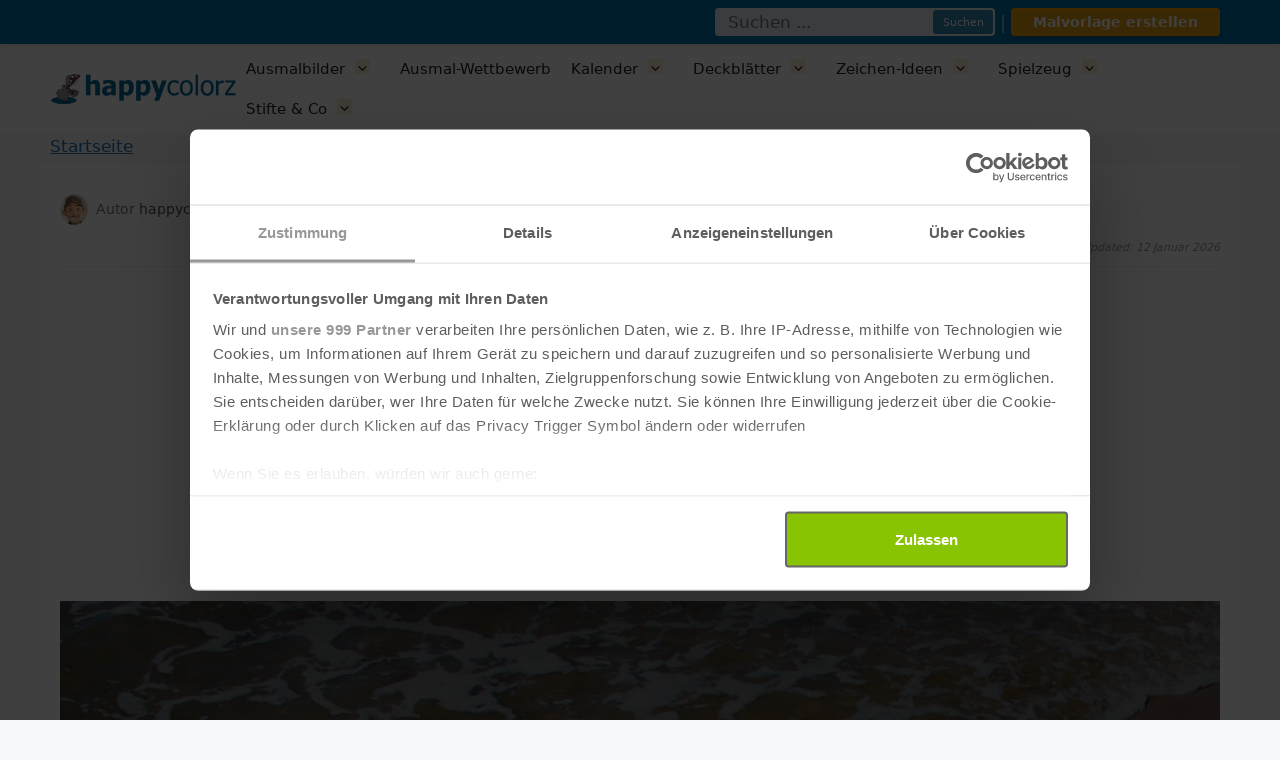

--- FILE ---
content_type: text/html; charset=UTF-8
request_url: https://www.happycolorz.de/gedanke55
body_size: 27492
content:
<!DOCTYPE html>
<html lang="de">
<head>
	<meta charset="UTF-8">
	<meta name='robots' content='noindex, follow' />
<meta name="viewport" content="width=device-width, initial-scale=1">
	<!-- This site is optimized with the Yoast SEO plugin v26.2 - https://yoast.com/wordpress/plugins/seo/ -->
	<title>Das einzig Wichtige im Leben sind die Spuren der Liebe, die wir hinterlassen, wenn wir gehen.</title>
	<meta property="og:locale" content="de_DE" />
	<meta property="og:type" content="article" />
	<meta property="og:title" content="Das einzig Wichtige im Leben sind die Spuren der Liebe, die wir hinterlassen, wenn wir gehen." />
	<meta property="og:description" content="« Zurück Zur Übersicht Weiter ᐅ Weiterführende LinksKalenderKalender 2026Kalender 2025Kostenloser FotokalenderKalender 2026 Baden-WürttembergKalender 2026 BayernKalender 2026 BerlinKalender 2026 BrandenburgKalender 2026 BremenKalender 2026 HamburgKalender 2026 HessenKalender 2026 Mecklenburg-VorpommernKalender 2026 NiedersachsenKalender 2026 Nordrhein-WestfalenKalender 2026 Rheinland-PfalzKalender 2026 SaarlandKalender 2026 SachsenKalender 2026 Sachsen-AnhaltKalender 2026 Schleswig-HolsteinKalender 2026 ThüringenKalender Januar 2026Kalender Februar 2026Kalender März 2026Kalender April 2026Kalender Mai 2026Kalender Juni 2026Kalender ... Weiterlesen" />
	<meta property="og:url" content="https://www.happycolorz.de/gedanke55" />
	<meta property="og:site_name" content="happycolorz" />
	<meta property="article:modified_time" content="2026-01-12T11:17:21+00:00" />
	<meta property="og:image" content="https://media.happycolorz.de/t/500x500/sprueche/sprueche-zum-nachdenken-spuren-der-liebe.jpg" />
	<meta name="twitter:card" content="summary_large_image" />
	<meta name="twitter:label1" content="Geschätzte Lesezeit" />
	<meta name="twitter:data1" content="1 Minute" />
	<script type="application/ld+json" class="yoast-schema-graph">{"@context":"https://schema.org","@graph":[{"@type":"WebPage","@id":"https://www.happycolorz.de/gedanke55","url":"https://www.happycolorz.de/gedanke55","name":"Das einzig Wichtige im Leben sind die Spuren der Liebe, die wir hinterlassen, wenn wir gehen.","isPartOf":{"@id":"https://www.happycolorz.de/#website"},"primaryImageOfPage":{"@id":"https://www.happycolorz.de/gedanke55#primaryimage"},"image":{"@id":"https://www.happycolorz.de/gedanke55#primaryimage"},"thumbnailUrl":"https://media.happycolorz.de/t/500x500/sprueche/sprueche-zum-nachdenken-spuren-der-liebe.jpg","datePublished":"2025-04-02T15:31:15+00:00","dateModified":"2026-01-12T11:17:21+00:00","inLanguage":"de","potentialAction":[{"@type":"ReadAction","target":["https://www.happycolorz.de/gedanke55"]}],"author":{"@type":"Organization","@id":"https://www.happycolorz.de/#happycolorz-team","name":"happycolorz Team","url":"https://www.happycolorz.de/"}},{"@type":"ImageObject","inLanguage":"de","@id":"https://www.happycolorz.de/gedanke55#primaryimage","url":"https://media.happycolorz.de/t/500x500/sprueche/sprueche-zum-nachdenken-spuren-der-liebe.jpg","contentUrl":"https://media.happycolorz.de/t/500x500/sprueche/sprueche-zum-nachdenken-spuren-der-liebe.jpg"},{"@type":"WebSite","@id":"https://www.happycolorz.de/#website","url":"https://www.happycolorz.de/","name":"happycolorz","description":"","publisher":{"@id":"https://www.happycolorz.de/#organization"},"potentialAction":[{"@type":"SearchAction","target":{"@type":"EntryPoint","urlTemplate":"https://www.happycolorz.de/?s={search_term_string}"},"query-input":{"@type":"PropertyValueSpecification","valueRequired":true,"valueName":"search_term_string"}}],"inLanguage":"de"},{"@type":"Organization","@id":"https://www.happycolorz.de/#organization","name":"happycolorz","url":"https://www.happycolorz.de/","logo":{"@type":"ImageObject","inLanguage":"de","@id":"https://www.happycolorz.de/#/schema/logo/image/","url":"https://www.happycolorz.de/wp-content/uploads/2025/07/cropped-happycolorz-logo.png","contentUrl":"https://www.happycolorz.de/wp-content/uploads/2025/07/cropped-happycolorz-logo.png","width":598,"height":102,"caption":"happycolorz"},"image":{"@id":"https://www.happycolorz.de/#/schema/logo/image/"}}]}</script>
	<!-- / Yoast SEO plugin. -->


<link rel="alternate" type="application/rss+xml" title="happycolorz &raquo; Feed" href="https://www.happycolorz.de/feed" />
<link rel="alternate" type="application/rss+xml" title="happycolorz &raquo; Kommentar-Feed" href="https://www.happycolorz.de/comments/feed" />
<link rel="alternate" title="oEmbed (JSON)" type="application/json+oembed" href="https://www.happycolorz.de/wp-json/oembed/1.0/embed?url=https%3A%2F%2Fwww.happycolorz.de%2Fgedanke55" />
<link rel="alternate" title="oEmbed (XML)" type="text/xml+oembed" href="https://www.happycolorz.de/wp-json/oembed/1.0/embed?url=https%3A%2F%2Fwww.happycolorz.de%2Fgedanke55&#038;format=xml" />
<style id='wp-img-auto-sizes-contain-inline-css'>
img:is([sizes=auto i],[sizes^="auto," i]){contain-intrinsic-size:3000px 1500px}
/*# sourceURL=wp-img-auto-sizes-contain-inline-css */
</style>
<style id='wp-emoji-styles-inline-css'>

	img.wp-smiley, img.emoji {
		display: inline !important;
		border: none !important;
		box-shadow: none !important;
		height: 1em !important;
		width: 1em !important;
		margin: 0 0.07em !important;
		vertical-align: -0.1em !important;
		background: none !important;
		padding: 0 !important;
	}
/*# sourceURL=wp-emoji-styles-inline-css */
</style>
<style id='wp-block-library-inline-css'>
:root{--wp-block-synced-color:#7a00df;--wp-block-synced-color--rgb:122,0,223;--wp-bound-block-color:var(--wp-block-synced-color);--wp-editor-canvas-background:#ddd;--wp-admin-theme-color:#007cba;--wp-admin-theme-color--rgb:0,124,186;--wp-admin-theme-color-darker-10:#006ba1;--wp-admin-theme-color-darker-10--rgb:0,107,160.5;--wp-admin-theme-color-darker-20:#005a87;--wp-admin-theme-color-darker-20--rgb:0,90,135;--wp-admin-border-width-focus:2px}@media (min-resolution:192dpi){:root{--wp-admin-border-width-focus:1.5px}}.wp-element-button{cursor:pointer}:root .has-very-light-gray-background-color{background-color:#eee}:root .has-very-dark-gray-background-color{background-color:#313131}:root .has-very-light-gray-color{color:#eee}:root .has-very-dark-gray-color{color:#313131}:root .has-vivid-green-cyan-to-vivid-cyan-blue-gradient-background{background:linear-gradient(135deg,#00d084,#0693e3)}:root .has-purple-crush-gradient-background{background:linear-gradient(135deg,#34e2e4,#4721fb 50%,#ab1dfe)}:root .has-hazy-dawn-gradient-background{background:linear-gradient(135deg,#faaca8,#dad0ec)}:root .has-subdued-olive-gradient-background{background:linear-gradient(135deg,#fafae1,#67a671)}:root .has-atomic-cream-gradient-background{background:linear-gradient(135deg,#fdd79a,#004a59)}:root .has-nightshade-gradient-background{background:linear-gradient(135deg,#330968,#31cdcf)}:root .has-midnight-gradient-background{background:linear-gradient(135deg,#020381,#2874fc)}:root{--wp--preset--font-size--normal:16px;--wp--preset--font-size--huge:42px}.has-regular-font-size{font-size:1em}.has-larger-font-size{font-size:2.625em}.has-normal-font-size{font-size:var(--wp--preset--font-size--normal)}.has-huge-font-size{font-size:var(--wp--preset--font-size--huge)}.has-text-align-center{text-align:center}.has-text-align-left{text-align:left}.has-text-align-right{text-align:right}.has-fit-text{white-space:nowrap!important}#end-resizable-editor-section{display:none}.aligncenter{clear:both}.items-justified-left{justify-content:flex-start}.items-justified-center{justify-content:center}.items-justified-right{justify-content:flex-end}.items-justified-space-between{justify-content:space-between}.screen-reader-text{border:0;clip-path:inset(50%);height:1px;margin:-1px;overflow:hidden;padding:0;position:absolute;width:1px;word-wrap:normal!important}.screen-reader-text:focus{background-color:#ddd;clip-path:none;color:#444;display:block;font-size:1em;height:auto;left:5px;line-height:normal;padding:15px 23px 14px;text-decoration:none;top:5px;width:auto;z-index:100000}html :where(.has-border-color){border-style:solid}html :where([style*=border-top-color]){border-top-style:solid}html :where([style*=border-right-color]){border-right-style:solid}html :where([style*=border-bottom-color]){border-bottom-style:solid}html :where([style*=border-left-color]){border-left-style:solid}html :where([style*=border-width]){border-style:solid}html :where([style*=border-top-width]){border-top-style:solid}html :where([style*=border-right-width]){border-right-style:solid}html :where([style*=border-bottom-width]){border-bottom-style:solid}html :where([style*=border-left-width]){border-left-style:solid}html :where(img[class*=wp-image-]){height:auto;max-width:100%}:where(figure){margin:0 0 1em}html :where(.is-position-sticky){--wp-admin--admin-bar--position-offset:var(--wp-admin--admin-bar--height,0px)}@media screen and (max-width:600px){html :where(.is-position-sticky){--wp-admin--admin-bar--position-offset:0px}}

        .seo-footer-simple{background:#f8f9fa;padding:30px 0;margin-top:40px;border-top:1px solid #e9ecef}
        .seo-footer-container{max-width:1200px;margin:0 auto;padding:0 20px}
        .seo-footer-simple h3{color:#333;font-size:18px;margin:0 0 20px;padding-bottom:8px;border-bottom:2px solid #007cba}
        .seo-footer-links{column-count:3;column-gap:25px}
        .seo-footer-links a{display:block;color:#555;text-decoration:none;font-size:14px;padding:3px 0;break-inside:avoid}
        .seo-footer-links a:hover{color:#007cba;text-decoration:underline}
        @media(max-width:768px){.seo-footer-links{column-count:2}}
        @media(max-width:480px){.seo-footer-links{column-count:1}}
        

/*# sourceURL=wp-block-library-inline-css */
</style><style id='wp-block-paragraph-inline-css'>
.is-small-text{font-size:.875em}.is-regular-text{font-size:1em}.is-large-text{font-size:2.25em}.is-larger-text{font-size:3em}.has-drop-cap:not(:focus):first-letter{float:left;font-size:8.4em;font-style:normal;font-weight:100;line-height:.68;margin:.05em .1em 0 0;text-transform:uppercase}body.rtl .has-drop-cap:not(:focus):first-letter{float:none;margin-left:.1em}p.has-drop-cap.has-background{overflow:hidden}:root :where(p.has-background){padding:1.25em 2.375em}:where(p.has-text-color:not(.has-link-color)) a{color:inherit}p.has-text-align-left[style*="writing-mode:vertical-lr"],p.has-text-align-right[style*="writing-mode:vertical-rl"]{rotate:180deg}
/*# sourceURL=https://www.happycolorz.de/wp-includes/blocks/paragraph/style.min.css */
</style>
<style id='global-styles-inline-css'>
:root{--wp--preset--aspect-ratio--square: 1;--wp--preset--aspect-ratio--4-3: 4/3;--wp--preset--aspect-ratio--3-4: 3/4;--wp--preset--aspect-ratio--3-2: 3/2;--wp--preset--aspect-ratio--2-3: 2/3;--wp--preset--aspect-ratio--16-9: 16/9;--wp--preset--aspect-ratio--9-16: 9/16;--wp--preset--color--black: #000000;--wp--preset--color--cyan-bluish-gray: #abb8c3;--wp--preset--color--white: #ffffff;--wp--preset--color--pale-pink: #f78da7;--wp--preset--color--vivid-red: #cf2e2e;--wp--preset--color--luminous-vivid-orange: #ff6900;--wp--preset--color--luminous-vivid-amber: #fcb900;--wp--preset--color--light-green-cyan: #7bdcb5;--wp--preset--color--vivid-green-cyan: #00d084;--wp--preset--color--pale-cyan-blue: #8ed1fc;--wp--preset--color--vivid-cyan-blue: #0693e3;--wp--preset--color--vivid-purple: #9b51e0;--wp--preset--color--contrast: var(--contrast);--wp--preset--color--contrast-2: var(--contrast-2);--wp--preset--color--contrast-3: var(--contrast-3);--wp--preset--color--base: var(--base);--wp--preset--color--base-2: var(--base-2);--wp--preset--color--base-3: var(--base-3);--wp--preset--color--accent: var(--accent);--wp--preset--gradient--vivid-cyan-blue-to-vivid-purple: linear-gradient(135deg,rgb(6,147,227) 0%,rgb(155,81,224) 100%);--wp--preset--gradient--light-green-cyan-to-vivid-green-cyan: linear-gradient(135deg,rgb(122,220,180) 0%,rgb(0,208,130) 100%);--wp--preset--gradient--luminous-vivid-amber-to-luminous-vivid-orange: linear-gradient(135deg,rgb(252,185,0) 0%,rgb(255,105,0) 100%);--wp--preset--gradient--luminous-vivid-orange-to-vivid-red: linear-gradient(135deg,rgb(255,105,0) 0%,rgb(207,46,46) 100%);--wp--preset--gradient--very-light-gray-to-cyan-bluish-gray: linear-gradient(135deg,rgb(238,238,238) 0%,rgb(169,184,195) 100%);--wp--preset--gradient--cool-to-warm-spectrum: linear-gradient(135deg,rgb(74,234,220) 0%,rgb(151,120,209) 20%,rgb(207,42,186) 40%,rgb(238,44,130) 60%,rgb(251,105,98) 80%,rgb(254,248,76) 100%);--wp--preset--gradient--blush-light-purple: linear-gradient(135deg,rgb(255,206,236) 0%,rgb(152,150,240) 100%);--wp--preset--gradient--blush-bordeaux: linear-gradient(135deg,rgb(254,205,165) 0%,rgb(254,45,45) 50%,rgb(107,0,62) 100%);--wp--preset--gradient--luminous-dusk: linear-gradient(135deg,rgb(255,203,112) 0%,rgb(199,81,192) 50%,rgb(65,88,208) 100%);--wp--preset--gradient--pale-ocean: linear-gradient(135deg,rgb(255,245,203) 0%,rgb(182,227,212) 50%,rgb(51,167,181) 100%);--wp--preset--gradient--electric-grass: linear-gradient(135deg,rgb(202,248,128) 0%,rgb(113,206,126) 100%);--wp--preset--gradient--midnight: linear-gradient(135deg,rgb(2,3,129) 0%,rgb(40,116,252) 100%);--wp--preset--font-size--small: 13px;--wp--preset--font-size--medium: 20px;--wp--preset--font-size--large: 36px;--wp--preset--font-size--x-large: 42px;--wp--preset--spacing--20: 0.44rem;--wp--preset--spacing--30: 0.67rem;--wp--preset--spacing--40: 1rem;--wp--preset--spacing--50: 1.5rem;--wp--preset--spacing--60: 2.25rem;--wp--preset--spacing--70: 3.38rem;--wp--preset--spacing--80: 5.06rem;--wp--preset--shadow--natural: 6px 6px 9px rgba(0, 0, 0, 0.2);--wp--preset--shadow--deep: 12px 12px 50px rgba(0, 0, 0, 0.4);--wp--preset--shadow--sharp: 6px 6px 0px rgba(0, 0, 0, 0.2);--wp--preset--shadow--outlined: 6px 6px 0px -3px rgb(255, 255, 255), 6px 6px rgb(0, 0, 0);--wp--preset--shadow--crisp: 6px 6px 0px rgb(0, 0, 0);}:where(.is-layout-flex){gap: 0.5em;}:where(.is-layout-grid){gap: 0.5em;}body .is-layout-flex{display: flex;}.is-layout-flex{flex-wrap: wrap;align-items: center;}.is-layout-flex > :is(*, div){margin: 0;}body .is-layout-grid{display: grid;}.is-layout-grid > :is(*, div){margin: 0;}:where(.wp-block-columns.is-layout-flex){gap: 2em;}:where(.wp-block-columns.is-layout-grid){gap: 2em;}:where(.wp-block-post-template.is-layout-flex){gap: 1.25em;}:where(.wp-block-post-template.is-layout-grid){gap: 1.25em;}.has-black-color{color: var(--wp--preset--color--black) !important;}.has-cyan-bluish-gray-color{color: var(--wp--preset--color--cyan-bluish-gray) !important;}.has-white-color{color: var(--wp--preset--color--white) !important;}.has-pale-pink-color{color: var(--wp--preset--color--pale-pink) !important;}.has-vivid-red-color{color: var(--wp--preset--color--vivid-red) !important;}.has-luminous-vivid-orange-color{color: var(--wp--preset--color--luminous-vivid-orange) !important;}.has-luminous-vivid-amber-color{color: var(--wp--preset--color--luminous-vivid-amber) !important;}.has-light-green-cyan-color{color: var(--wp--preset--color--light-green-cyan) !important;}.has-vivid-green-cyan-color{color: var(--wp--preset--color--vivid-green-cyan) !important;}.has-pale-cyan-blue-color{color: var(--wp--preset--color--pale-cyan-blue) !important;}.has-vivid-cyan-blue-color{color: var(--wp--preset--color--vivid-cyan-blue) !important;}.has-vivid-purple-color{color: var(--wp--preset--color--vivid-purple) !important;}.has-black-background-color{background-color: var(--wp--preset--color--black) !important;}.has-cyan-bluish-gray-background-color{background-color: var(--wp--preset--color--cyan-bluish-gray) !important;}.has-white-background-color{background-color: var(--wp--preset--color--white) !important;}.has-pale-pink-background-color{background-color: var(--wp--preset--color--pale-pink) !important;}.has-vivid-red-background-color{background-color: var(--wp--preset--color--vivid-red) !important;}.has-luminous-vivid-orange-background-color{background-color: var(--wp--preset--color--luminous-vivid-orange) !important;}.has-luminous-vivid-amber-background-color{background-color: var(--wp--preset--color--luminous-vivid-amber) !important;}.has-light-green-cyan-background-color{background-color: var(--wp--preset--color--light-green-cyan) !important;}.has-vivid-green-cyan-background-color{background-color: var(--wp--preset--color--vivid-green-cyan) !important;}.has-pale-cyan-blue-background-color{background-color: var(--wp--preset--color--pale-cyan-blue) !important;}.has-vivid-cyan-blue-background-color{background-color: var(--wp--preset--color--vivid-cyan-blue) !important;}.has-vivid-purple-background-color{background-color: var(--wp--preset--color--vivid-purple) !important;}.has-black-border-color{border-color: var(--wp--preset--color--black) !important;}.has-cyan-bluish-gray-border-color{border-color: var(--wp--preset--color--cyan-bluish-gray) !important;}.has-white-border-color{border-color: var(--wp--preset--color--white) !important;}.has-pale-pink-border-color{border-color: var(--wp--preset--color--pale-pink) !important;}.has-vivid-red-border-color{border-color: var(--wp--preset--color--vivid-red) !important;}.has-luminous-vivid-orange-border-color{border-color: var(--wp--preset--color--luminous-vivid-orange) !important;}.has-luminous-vivid-amber-border-color{border-color: var(--wp--preset--color--luminous-vivid-amber) !important;}.has-light-green-cyan-border-color{border-color: var(--wp--preset--color--light-green-cyan) !important;}.has-vivid-green-cyan-border-color{border-color: var(--wp--preset--color--vivid-green-cyan) !important;}.has-pale-cyan-blue-border-color{border-color: var(--wp--preset--color--pale-cyan-blue) !important;}.has-vivid-cyan-blue-border-color{border-color: var(--wp--preset--color--vivid-cyan-blue) !important;}.has-vivid-purple-border-color{border-color: var(--wp--preset--color--vivid-purple) !important;}.has-vivid-cyan-blue-to-vivid-purple-gradient-background{background: var(--wp--preset--gradient--vivid-cyan-blue-to-vivid-purple) !important;}.has-light-green-cyan-to-vivid-green-cyan-gradient-background{background: var(--wp--preset--gradient--light-green-cyan-to-vivid-green-cyan) !important;}.has-luminous-vivid-amber-to-luminous-vivid-orange-gradient-background{background: var(--wp--preset--gradient--luminous-vivid-amber-to-luminous-vivid-orange) !important;}.has-luminous-vivid-orange-to-vivid-red-gradient-background{background: var(--wp--preset--gradient--luminous-vivid-orange-to-vivid-red) !important;}.has-very-light-gray-to-cyan-bluish-gray-gradient-background{background: var(--wp--preset--gradient--very-light-gray-to-cyan-bluish-gray) !important;}.has-cool-to-warm-spectrum-gradient-background{background: var(--wp--preset--gradient--cool-to-warm-spectrum) !important;}.has-blush-light-purple-gradient-background{background: var(--wp--preset--gradient--blush-light-purple) !important;}.has-blush-bordeaux-gradient-background{background: var(--wp--preset--gradient--blush-bordeaux) !important;}.has-luminous-dusk-gradient-background{background: var(--wp--preset--gradient--luminous-dusk) !important;}.has-pale-ocean-gradient-background{background: var(--wp--preset--gradient--pale-ocean) !important;}.has-electric-grass-gradient-background{background: var(--wp--preset--gradient--electric-grass) !important;}.has-midnight-gradient-background{background: var(--wp--preset--gradient--midnight) !important;}.has-small-font-size{font-size: var(--wp--preset--font-size--small) !important;}.has-medium-font-size{font-size: var(--wp--preset--font-size--medium) !important;}.has-large-font-size{font-size: var(--wp--preset--font-size--large) !important;}.has-x-large-font-size{font-size: var(--wp--preset--font-size--x-large) !important;}
/*# sourceURL=global-styles-inline-css */
</style>

<style id='classic-theme-styles-inline-css'>
/*! This file is auto-generated */
.wp-block-button__link{color:#fff;background-color:#32373c;border-radius:9999px;box-shadow:none;text-decoration:none;padding:calc(.667em + 2px) calc(1.333em + 2px);font-size:1.125em}.wp-block-file__button{background:#32373c;color:#fff;text-decoration:none}
/*# sourceURL=/wp-includes/css/classic-themes.min.css */
</style>
<link rel='stylesheet' id='ez-toc-css' href='https://www.happycolorz.de/wp-content/plugins/easy-table-of-contents/assets/css/screen.min.css?ver=2.0.76' media='all' />
<style id='ez-toc-inline-css'>
div#ez-toc-container .ez-toc-title {font-size: 120%;}div#ez-toc-container .ez-toc-title {font-weight: 500;}div#ez-toc-container ul li , div#ez-toc-container ul li a {font-size: 95%;}div#ez-toc-container ul li , div#ez-toc-container ul li a {font-weight: 500;}div#ez-toc-container nav ul ul li {font-size: 90%;}
.ez-toc-container-direction {direction: ltr;}.ez-toc-counter ul{counter-reset: item ;}.ez-toc-counter nav ul li a::before {content: counters(item, '.', decimal) '. ';display: inline-block;counter-increment: item;flex-grow: 0;flex-shrink: 0;margin-right: .2em; float: left; }.ez-toc-widget-direction {direction: ltr;}.ez-toc-widget-container ul{counter-reset: item ;}.ez-toc-widget-container nav ul li a::before {content: counters(item, '.', decimal) '. ';display: inline-block;counter-increment: item;flex-grow: 0;flex-shrink: 0;margin-right: .2em; float: left; }
/*# sourceURL=ez-toc-inline-css */
</style>
<link rel='stylesheet' id='generatepress-parent-style-css' href='https://www.happycolorz.de/wp-content/themes/generatepress/style.css?ver=6.9' media='all' />
<link rel='stylesheet' id='generatepress-child-style-css' href='https://www.happycolorz.de/wp-content/themes/generatepress-child/style.css?ver=6.9' media='all' />
<link rel='stylesheet' id='generate-widget-areas-css' href='https://www.happycolorz.de/wp-content/themes/generatepress/assets/css/components/widget-areas.min.css?ver=3.6.0' media='all' />
<link rel='stylesheet' id='generate-style-css' href='https://www.happycolorz.de/wp-content/themes/generatepress/assets/css/main.min.css?ver=3.6.0' media='all' />
<style id='generate-style-inline-css'>
body{background-color:var(--base-2);color:var(--contrast);}a{color:var(--accent);}a{text-decoration:underline;}.entry-title a, .site-branding a, a.button, .wp-block-button__link, .main-navigation a{text-decoration:none;}a:hover, a:focus, a:active{color:var(--contrast);}.wp-block-group__inner-container{max-width:1200px;margin-left:auto;margin-right:auto;}@media (max-width: 500px) and (min-width: 769px){.inside-header{display:flex;flex-direction:column;align-items:center;}.site-logo, .site-branding{margin-bottom:1.5em;}#site-navigation{margin:0 auto;}.header-widget{margin-top:1.5em;}}.site-header .header-image{width:190px;}.dropdown-click .main-navigation ul ul{display:none;visibility:hidden;}.dropdown-click .main-navigation ul ul ul.toggled-on{left:0;top:auto;position:relative;box-shadow:none;border-bottom:1px solid rgba(0,0,0,0.05);}.dropdown-click .main-navigation ul ul li:last-child > ul.toggled-on{border-bottom:0;}.dropdown-click .main-navigation ul.toggled-on, .dropdown-click .main-navigation ul li.sfHover > ul.toggled-on{display:block;left:auto;right:auto;opacity:1;visibility:visible;pointer-events:auto;height:auto;overflow:visible;float:none;}.dropdown-click .main-navigation.sub-menu-left .sub-menu.toggled-on, .dropdown-click .main-navigation.sub-menu-left ul li.sfHover > ul.toggled-on{right:0;}.dropdown-click nav ul ul ul{background-color:transparent;}.dropdown-click .widget-area .main-navigation ul ul{top:auto;position:absolute;float:none;width:100%;left:-99999px;}.dropdown-click .widget-area .main-navigation ul ul.toggled-on{position:relative;left:0;right:0;}.dropdown-click .widget-area.sidebar .main-navigation ul li.sfHover ul, .dropdown-click .widget-area.sidebar .main-navigation ul li:hover ul{right:0;left:0;}.dropdown-click .sfHover > a > .dropdown-menu-toggle > .gp-icon svg{transform:rotate(180deg);}:root{--contrast:#222222;--contrast-2:#575760;--contrast-3:#b2b2be;--base:#f0f0f0;--base-2:#f7f8f9;--base-3:#ffffff;--accent:#1e73be;}:root .has-contrast-color{color:var(--contrast);}:root .has-contrast-background-color{background-color:var(--contrast);}:root .has-contrast-2-color{color:var(--contrast-2);}:root .has-contrast-2-background-color{background-color:var(--contrast-2);}:root .has-contrast-3-color{color:var(--contrast-3);}:root .has-contrast-3-background-color{background-color:var(--contrast-3);}:root .has-base-color{color:var(--base);}:root .has-base-background-color{background-color:var(--base);}:root .has-base-2-color{color:var(--base-2);}:root .has-base-2-background-color{background-color:var(--base-2);}:root .has-base-3-color{color:var(--base-3);}:root .has-base-3-background-color{background-color:var(--base-3);}:root .has-accent-color{color:var(--accent);}:root .has-accent-background-color{background-color:var(--accent);}h1{font-weight:600;font-size:25px;}h2{font-size:24px;}.top-bar{background-color:#636363;color:#ffffff;}.top-bar a{color:#ffffff;}.top-bar a:hover{color:#303030;}.site-header{background-color:var(--base-3);}.main-title a,.main-title a:hover{color:var(--contrast);}.site-description{color:var(--contrast-2);}.mobile-menu-control-wrapper .menu-toggle,.mobile-menu-control-wrapper .menu-toggle:hover,.mobile-menu-control-wrapper .menu-toggle:focus,.has-inline-mobile-toggle #site-navigation.toggled{background-color:rgba(0, 0, 0, 0.02);}.main-navigation,.main-navigation ul ul{background-color:var(--base-3);}.main-navigation .main-nav ul li a, .main-navigation .menu-toggle, .main-navigation .menu-bar-items{color:var(--contrast);}.main-navigation .main-nav ul li:not([class*="current-menu-"]):hover > a, .main-navigation .main-nav ul li:not([class*="current-menu-"]):focus > a, .main-navigation .main-nav ul li.sfHover:not([class*="current-menu-"]) > a, .main-navigation .menu-bar-item:hover > a, .main-navigation .menu-bar-item.sfHover > a{color:var(--accent);}button.menu-toggle:hover,button.menu-toggle:focus{color:var(--contrast);}.main-navigation .main-nav ul li[class*="current-menu-"] > a{color:var(--accent);}.navigation-search input[type="search"],.navigation-search input[type="search"]:active, .navigation-search input[type="search"]:focus, .main-navigation .main-nav ul li.search-item.active > a, .main-navigation .menu-bar-items .search-item.active > a{color:var(--accent);}.main-navigation ul ul{background-color:var(--base);}.separate-containers .inside-article, .separate-containers .comments-area, .separate-containers .page-header, .one-container .container, .separate-containers .paging-navigation, .inside-page-header{background-color:var(--base-3);}.entry-title a{color:var(--contrast);}.entry-title a:hover{color:var(--contrast-2);}.entry-meta{color:var(--contrast-2);}.sidebar .widget{background-color:var(--base-3);}.footer-widgets{background-color:var(--base-3);}.site-info{background-color:var(--base-3);}input[type="text"],input[type="email"],input[type="url"],input[type="password"],input[type="search"],input[type="tel"],input[type="number"],textarea,select{color:var(--contrast);background-color:var(--base-2);border-color:var(--base);}input[type="text"]:focus,input[type="email"]:focus,input[type="url"]:focus,input[type="password"]:focus,input[type="search"]:focus,input[type="tel"]:focus,input[type="number"]:focus,textarea:focus,select:focus{color:var(--contrast);background-color:var(--base-2);border-color:var(--contrast-3);}button,html input[type="button"],input[type="reset"],input[type="submit"],a.button,a.wp-block-button__link:not(.has-background){color:#ffffff;background-color:#55555e;}button:hover,html input[type="button"]:hover,input[type="reset"]:hover,input[type="submit"]:hover,a.button:hover,button:focus,html input[type="button"]:focus,input[type="reset"]:focus,input[type="submit"]:focus,a.button:focus,a.wp-block-button__link:not(.has-background):active,a.wp-block-button__link:not(.has-background):focus,a.wp-block-button__link:not(.has-background):hover{color:#ffffff;background-color:#3f4047;}a.generate-back-to-top{background-color:rgba( 0,0,0,0.4 );color:#ffffff;}a.generate-back-to-top:hover,a.generate-back-to-top:focus{background-color:rgba( 0,0,0,0.6 );color:#ffffff;}:root{--gp-search-modal-bg-color:var(--base-3);--gp-search-modal-text-color:var(--contrast);--gp-search-modal-overlay-bg-color:rgba(0,0,0,0.2);}@media (max-width:768px){.main-navigation .menu-bar-item:hover > a, .main-navigation .menu-bar-item.sfHover > a{background:none;color:var(--contrast);}}.nav-below-header .main-navigation .inside-navigation.grid-container, .nav-above-header .main-navigation .inside-navigation.grid-container{padding:0px 20px 0px 20px;}.site-main .wp-block-group__inner-container{padding:40px;}.separate-containers .paging-navigation{padding-top:20px;padding-bottom:20px;}.entry-content .alignwide, body:not(.no-sidebar) .entry-content .alignfull{margin-left:-40px;width:calc(100% + 80px);max-width:calc(100% + 80px);}.rtl .menu-item-has-children .dropdown-menu-toggle{padding-left:20px;}.rtl .main-navigation .main-nav ul li.menu-item-has-children > a{padding-right:20px;}@media (max-width:768px){.separate-containers .inside-article, .separate-containers .comments-area, .separate-containers .page-header, .separate-containers .paging-navigation, .one-container .site-content, .inside-page-header{padding:30px;}.site-main .wp-block-group__inner-container{padding:30px;}.inside-top-bar{padding-right:30px;padding-left:30px;}.inside-header{padding-right:30px;padding-left:30px;}.widget-area .widget{padding-top:30px;padding-right:30px;padding-bottom:30px;padding-left:30px;}.footer-widgets-container{padding-top:30px;padding-right:30px;padding-bottom:30px;padding-left:30px;}.inside-site-info{padding-right:30px;padding-left:30px;}.entry-content .alignwide, body:not(.no-sidebar) .entry-content .alignfull{margin-left:-30px;width:calc(100% + 60px);max-width:calc(100% + 60px);}.one-container .site-main .paging-navigation{margin-bottom:20px;}}/* End cached CSS */.is-right-sidebar{width:30%;}.is-left-sidebar{width:30%;}.site-content .content-area{width:100%;}@media (max-width:768px){.main-navigation .menu-toggle,.sidebar-nav-mobile:not(#sticky-placeholder){display:block;}.main-navigation ul,.gen-sidebar-nav,.main-navigation:not(.slideout-navigation):not(.toggled) .main-nav > ul,.has-inline-mobile-toggle #site-navigation .inside-navigation > *:not(.navigation-search):not(.main-nav){display:none;}.nav-align-right .inside-navigation,.nav-align-center .inside-navigation{justify-content:space-between;}.has-inline-mobile-toggle .mobile-menu-control-wrapper{display:flex;flex-wrap:wrap;}.has-inline-mobile-toggle .inside-header{flex-direction:row;text-align:left;flex-wrap:wrap;}.has-inline-mobile-toggle .header-widget,.has-inline-mobile-toggle #site-navigation{flex-basis:100%;}.nav-float-left .has-inline-mobile-toggle #site-navigation{order:10;}}
/*# sourceURL=generate-style-inline-css */
</style>
<link rel='stylesheet' id='generate-child-css' href='https://www.happycolorz.de/wp-content/themes/generatepress-child/style.css?ver=1743603961' media='all' />
<link rel='stylesheet' id='aawp-css' href='https://www.happycolorz.de/wp-content/plugins/aawp/assets/dist/css/main.css?ver=3.19.2' media='all' />
<script src="https://www.happycolorz.de/wp-includes/js/jquery/jquery.min.js?ver=3.7.1" id="jquery-core-js"></script>
<script src="https://www.happycolorz.de/wp-includes/js/jquery/jquery-migrate.min.js?ver=3.4.1" id="jquery-migrate-js"></script>
<link rel="https://api.w.org/" href="https://www.happycolorz.de/wp-json/" /><link rel="alternate" title="JSON" type="application/json" href="https://www.happycolorz.de/wp-json/wp/v2/pages/170" /><link rel="EditURI" type="application/rsd+xml" title="RSD" href="https://www.happycolorz.de/xmlrpc.php?rsd" />
<meta name="generator" content="WordPress 6.9" />
<link rel='shortlink' href='https://www.happycolorz.de/?p=170' />
<style type="text/css">.aawp .aawp-tb__row--highlight{background-color:#256aaf;}.aawp .aawp-tb__row--highlight{color:#fff;}.aawp .aawp-tb__row--highlight a{color:#fff;}</style><style type="text/css">.aawp-product__pricing {display:none !important}	
.aawp-product__title {text-decoration: none;}</style><script id="Cookiebot" src="https://consent.cookiebot.com/uc.js" data-cbid="142b34aa-2b1f-4c30-92ec-10bc7579e98e" data-blockingmode="auto" type="text/javascript" data-framework="TCFv2.2"></script>
<script src="https://media.happycolorz.de/mix/html-incl/clickdetail.js"></script>
<!-- Google Tag Manager -->
<script>(function(w,d,s,l,i){w[l]=w[l]||[];w[l].push({'gtm.start':
new Date().getTime(),event:'gtm.js'});var f=d.getElementsByTagName(s)[0],
j=d.createElement(s),dl=l!='dataLayer'?'&l='+l:'';j.async=true;j.src=
'https://www.googletagmanager.com/gtm.js?id='+i+dl;f.parentNode.insertBefore(j,f);
})(window,document,'script','dataLayer','GTM-PPLM6W6');</script>
<!-- End Google Tag Manager -->

<script>
// Liste der Seiten ohne Werbung (nur Pfad, ohne Parameter)
const excludedPaths = ["/", "/vorlage-drucken", "/kalender-erstellen-pdf", "/account", "/colored", "/contest-tool", "/wettbewerb", "/contest-colored", "/ueber-uns", "/ausmalbilder"];

// Prüfen, ob aktuelle Seite ausgeschlossen ist
if (!excludedPaths.includes(window.location.pathname)) {
  // Nur wenn NICHT ausgeschlossen → Werbung laden
  if (window.matchMedia("(max-width: 1000px)").matches) {
    // Mobile: Auto-Ads-Skript ohne spezielle Anchor-Parameter laden
    var s = document.createElement('script');
    s.src = "https://pagead2.googlesyndication.com/pagead/js/adsbygoogle.js?client=ca-pub-6550436067840591";
    s.async = true; 
    s.crossOrigin = "anonymous";
    document.head.appendChild(s);
  } else {
    // Desktop: Auto-Ads-Skript mit Anchor-Ad-Parameter einbinden
    var s = document.createElement('script');
    s.src = "https://pagead2.googlesyndication.com/pagead/js/adsbygoogle.js?client=ca-pub-6550436067840591";
    s.async = true;
    s.setAttribute('data-overlays', 'bottom');
    s.crossOrigin = "anonymous";
    document.head.appendChild(s);
  }
} else {
  console.log("✅ Keine Werbung auf dieser Seite geladen:", window.location.pathname);
}
</script>

<script defer src="https://media.colomio.com/mix/modal/gallery_modal.js"></script>
<script defer src="https://media.colomio.com/mix/modal/colorstream-boot.js"></script><link rel="icon" href="https://www.happycolorz.de/wp-content/uploads/2025/07/cropped-apple-touch-icon-32x32.png" sizes="32x32" />
<link rel="icon" href="https://www.happycolorz.de/wp-content/uploads/2025/07/cropped-apple-touch-icon-192x192.png" sizes="192x192" />
<link rel="apple-touch-icon" href="https://www.happycolorz.de/wp-content/uploads/2025/07/cropped-apple-touch-icon-180x180.png" />
<meta name="msapplication-TileImage" content="https://www.happycolorz.de/wp-content/uploads/2025/07/cropped-apple-touch-icon-270x270.png" />
		<style id="wp-custom-css">
			h3 {
    font-size: 22px !important;
}
h4 {font-size: inherit !important;  font-weight: 600 !important;}

/* fehlender Hover */

figure.bg-white.shadow-md.rounded-lg.overflow-hidden {
    transform: scale(1);
    transition: transform 0.3s ease;
}

figure.bg-white.shadow-md.rounded-lg.overflow-hidden:hover {
    transform: scale(1.05);
}



.container > .row  > .content {
    background: #ffffff;

}


    	.container {
    background: #ffffff;
	; 
}

.unit {
    border: 1px solid #bebebe;
    margin:3px;
    position: relative;

    padding: 22px 20px;
    line-height: 0.1em;
}
 
.unit * {
    box-sizing: content-box;
    box-shadow: none;
    font-family: Arial, Helvetica, sans-serif;
    margin: 0;
    outline: 0;
    padding: 0;
}



  @media only screen and (min-width: 600px) { 




.unit.pull-left {
    float: left;
	width: 140px;

	padding-left: 5px;
    padding-right: 5px;
    padding-top: 5px;
    padding-bottom: 0px;
	margin-right: 6px;
	margin-bottom: 20px;
}
}

  @media only screen and (max-width: 599px) { 
.unit.pull-left {
    float: left;
	width: 47%;

	padding-left: 5px;
    padding-right: 5px;
    padding-top: 5px;
    padding-bottom: 0px;
	margin-right: 6px;
	margin-bottom: 20px;
}
}






.unit.pull-right {
    float: right;
}

.unit a {
    box-shadow: none !important;
}

.unit a:hover {
    color: #c45500;
}

.container-teaser {
    width: 135px;
    height: 135px;
}
/* fixed width and height of product image to 150px */
.image-teaser {
    display: table;
    width: 135px;
    height: 135px;
    margin: 0 auto;
    text-align: center;
}

.image-teaser-wrapper {
    display: table-cell;
    vertical-align: middle;
}

.image-teaser-link {
    position: relative;
    display: inline-block;
    vertical-align: middle;
}

.image-teaser-source {
    max-width: 130px;
    max-height: 130px !important;
    vertical-align: bottom;
}



.details-teaser {
    display: inline-block;
    max-width: 100%;
    margin-top: 11px;
    text-align: center;
    width: 100%;
}

.unit .title-teaser a {
    display: block;
    width: 100%;

    white-space: nowrap;
    text-overflow: ellipsis;
    font-size: 12px;
    color: #a9a9a9;
    text-decoration: none;
    margin-bottom: 3px;
}

.unit .title-teaser a:hover {
    text-decoration: underline;
    color: #c45500;
}

.unit.no-truncate .title-teaser a {
    text-overflow: initial;
    white-space: initial;
}






/* css for mobile devices when device width is less than 441px*/
@media  screen and (max-width: 440px) {
    .unit {
        float: none;
        width: 100%;
    }

    .container-teaser {
        margin: 0 auto;
        width: 100%;
    }

    .details-teaser {
        text-align: center;
        margin-top: 11px;
    }
}

.dat2 {
    text-align: right;
    font-size: 11px;
    color: #999;
    font-style: italic;
    margin: 10px 0 20px 0;
    padding-bottom: 10px;
    border-bottom: 1px solid #eee;
}

@media (max-width: 768px) {
	.main-navigation .main-nav ul ul li a {    font-size: 20px;}

.main-navigation a {font-size: 20px;}
		
  .wp-block-image.size-full img {
    width: 100vw;
    height: 40vw; /* oder fixe Höhe z.B. 200px */
    object-fit: cover;
    object-position: center;
  }
}


.site-info {display: none;}

a.malvorlage-link {
    text-decoration: none;
}

/* nur innerhalb von figure mit diesen Klassen wird h-64 überschrieben */
figure.bg-white.shadow-md.rounded-lg.overflow-hidden.transform.hover\:scale-105.transition-transform.duration-300 .h-64 {
  height: 16rem;
}


.sub-navigation {
    margin-bottom: 2em;
}

.btn-blue {
    background: #043256;
}
.btn-blue, .btn-grey, .btn-orange {
    border: 0;
    border-radius: 3px;
    display: inline-block;
    color: #fff;
    text-transform: uppercase;
    margin-bottom: 8px;
    box-shadow: 2px 2px 10px -3px rgba(0, 0, 0, .6);
    padding: 8px 15px 8px 12px;
}

.buttonmz {
    letter-spacing: -.16px;
    line-height: 1.4;
	min-height: 24px;
    background-color: white;
    border-color: black !important;
    appearance: none;
    display: inline-block;
    width: auto;
    text-decoration: none;
    text-align: center;
    vertical-align: middle;
    cursor: pointer;
    border: 1px solid black !important;
    border-radius: 2px;
    background-color: white;
    color: #444;
    white-space: normal;
}

.buttonmz {
        padding: 4px 10px;
        margin: 3px;
    }


.buttonmz:hover {
background-color: grey !important;
color: white !important;
    }

ul.sub-menu > li > ul.sub-menu {
  background-color: #fff4df; /* Wunschfarbe einsetzen */
}
.gp-icon { background-color: #fcf0d9;}

#downloadLink {
	text-transform: uppercase;
    text-decoration: inherit;
	color: white;
}
.btn-orange {
    display: inline-flex;
    align-items: center;
    padding: 5px 20px;
    font-size: 14px;
    border: none;
    margin: 5px;
    cursor: pointer;
    transition: background-color 0.3s ease;
    background: #fe6a00;
    color: #ffffff;
}
.btn-orange:hover {
    background: #0860a5;
}
.btn-orange img {
    height: 18px;
    display: inline-block;
    vertical-align: bottom;
    margin-right: 6px;
}
#detailBild {
height: 300px;
    max-width: 100%;}

/* ===================== */
/* Print-Spezifische Styles */
/* ===================== */
.print-grid-container {
  display: grid;
  gap: 1rem;
  width: 100%;
  grid-template-columns: repeat(1, minmax(0, 1fr));
}

@media (min-width: 290px) {.print-grid-container {grid-template-columns: repeat(2, minmax(0, 1fr));}}
@media (min-width: 640px) {.print-grid-container {grid-template-columns: repeat(3, minmax(0, 1fr));}}
@media (min-width: 768px) {.print-grid-container {grid-template-columns: repeat(4, minmax(0, 1fr));}}
@media (min-width: 1024px) {.print-grid-container {grid-template-columns: repeat(5, minmax(0, 1fr));}}
@media (min-width: 1130px) {.print-grid-container {grid-template-columns: repeat(6, minmax(0, 1fr));}}

.print-figure {
  width: 180px;
  margin: 0 auto;
  background-color: #ffffff;
  box-shadow: 0 4px 6px -1px rgba(0, 0, 0, 0.1),
              0 2px 4px -1px rgba(0, 0, 0, 0.06);
  border-radius: 0.5rem;
  overflow: hidden;
  transform: none;
  transition: transform 300ms cubic-bezier(0.4, 0, 0.2, 1);
}

@media (max-width: 390px) {.print-figure {width: 150px;}}

.print-figure:hover {
  transform: scale(1.05);
  box-shadow: 0 10px 15px -3px rgba(0, 0, 0, 0.1),
              0 4px 6px -2px rgba(0, 0, 0, 0.05);
	text-decoration: underline;
}

.print-figure .print-image {
  width: 100%;
  height: 10rem;
  object-fit: contain;
}

@media (min-width: 768px) {
  .print-figure .print-image {
    height: 10rem;
  }
}

.print-figure figcaption {
  padding: 1rem;
  color: #4B5563;
  text-align: center;
}

/* ===================== */
/* Bestehende Styles */
/* ===================== */
.inside-header {
  padding: 5px 10px;
}

.paintings {
  /* Optional Styles hier */
}

.grid {
  display: grid;
}

.grid-cols-1 {
  grid-template-columns: repeat(1, minmax(0, 1fr));
}

@media (min-width: 640px) {
  .sm\:grid-cols-2 {
    grid-template-columns: repeat(2, minmax(0, 1fr));
  }
}

@media (min-width: 768px) {
  .md\:grid-cols-3 {
    grid-template-columns: repeat(3, minmax(0, 1fr));
  }
}

@media (min-width: 1024px) {
  .lg\:grid-cols-4 {
    grid-template-columns: repeat(4, minmax(0, 1fr));
  }
}

.gap-6 {
  gap: 1.5rem;
}

/* ===================== */
/* Utility Klassen */
/* ===================== */
.separate-containers .site-main {
    margin: inherit;
}

.inside-article {
    padding: 20px !important;
}

.bg-white { background-color: #ffffff; }

.shadow-md {
  box-shadow: 0 4px 6px -1px rgba(0, 0, 0, 0.1),
              0 2px 4px -1px rgba(0, 0, 0, 0.06);
}

.rounded-lg { border-radius: 0.5rem; }
.overflow-hidden { overflow: hidden; }
.transform { transform: none; }

.hover\:scale-105:hover { transform: scale(1.05); }
.transition-transform { transition-property: transform; }
.duration-300 { transition-duration: 300ms; }
.w-full { width: 100%; }
.h-64 { height: 16rem; }

@media (min-width: 768px) {
  .md\:h-48 { height: 12rem; }
}

/*@media (max-width: 768px) {
.h-64 { height: 11rem; }
} */

.object-contain { object-fit: contain; }
.p-4 { padding: 1rem; }
.text-gray-600 { color: #4B5563; }
.text-center { text-align: center; }

/* ===================== */
/* Spezielle Komponenten */
/* ===================== */
.shortcode-fullrow {
  grid-column: 1 / -1;
  display: block;
  width: 100%;
  margin: 1rem 0;
  background: #f3f3f3;
}


/* ========================================
   TOP-BAR ÜBER DEM HEADER
   ======================================== */

/* Top-Bar Container */
.top-bar {
    background: #0073aa;  /* Blauer Hintergrund */
    color: white;
    padding: 8px 0;
    position: relative;
    z-index: 999;  /* Über allem anderen */
    box-shadow: 0 2px 4px rgba(0,0,0,0.1);
}

/* Container für Inhalt */
.top-bar-container {
    max-width: 1200px;  /* Anpassen an Ihr Layout */
    margin: 0 auto;
    padding: 0 20px;
    display: flex;
    align-items: center;
    justify-content: flex-end;  /* Alles rechtsbündig */
    gap: 15px;
}

/* Suchfeld in der Top-Bar */
.top-bar-search {
    display: flex;
    align-items: center;
}

.top-bar-search form {
    display: flex;
    align-items: center;
    margin: 0;
    position: relative;
}

.top-bar-search input[type="search"] {
    width: 280px;
    height: 28px;
    padding: 0 65px 0 12px; /* Mehr Platz für "Suchen" Button */
    border: 1px solid rgba(255,255,255,0.3);
    border-radius: 4px;
    background: rgba(255,255,255,0.9);
    color: #333;
    transition: all 0.3s ease;
    /* iOS Safari Anpassungen - Versteckt die System-Lupe */
    -webkit-appearance: none;
    -webkit-border-radius: 4px;
}

.top-bar-search input[type="search"]:focus {
    outline: none;
    background: white;
    border-color: white;
    box-shadow: 0 0 0 2px rgba(255,255,255,0.3);
}

/* Submit-Button stylen */
.top-bar-search .search-submit {
    position: absolute;
    right: 2px;
    top: 50%;
    transform: translateY(-50%);
    width: 60px; /* Breiter für "Suchen" Text */
    height: 24px;
    background: rgba(0,115,170,0.8);
    border: none;
    border-radius: 3px;
    color: white;
    cursor: pointer;
    display: flex;
    align-items: center;
    justify-content: center;
    transition: all 0.3s ease;
    font-size: 11px;
    line-height: 1;
    /* Mobile Browser Anpassungen */
    -webkit-appearance: none;
    -moz-appearance: none;
    appearance: none;
}

/* Such-Button Text/Icon Logic */
.top-bar-search .search-icon {
    display: none;
}

.top-bar-search .search-text {
    display: inline;
}

.top-bar-search .search-submit:hover {
    background: rgba(0,115,170,1);
    transform: translateY(-50%) scale(1.05);
}

.top-bar-search .search-submit:active {
    transform: translateY(-50%) scale(0.95);
}

/* Pipe Trennung */
.top-bar-divider {
    color: rgba(255,255,255,0.6);
    font-size: 18px;
    font-weight: 300;
    margin: 0 5px;
}

/* Anmelde-Button in der Top-Bar */
.top-bar-signup .nav-signup {
    display: inline-flex;
    align-items: center;
    height: 28px;
    padding: 0 20px;
    background: rgba(255,165,0,0.9); /* Orange für bessere Sichtbarkeit */
    border: 2px solid rgba(255,165,0,1);
    border-radius: 4px;
    color: white !important;
    text-decoration: none;
    font-weight: 700; /* Fetter */
    transition: all 0.3s ease;
    white-space: nowrap;
    font-size: 14px;
    line-height: 1;
    box-shadow: 0 2px 4px rgba(0,0,0,0.2); /* Schatten für Tiefe */
}

/* Icon standardmäßig verstecken */
.top-bar-signup .signup-icon {
    display: none;
}

/* Text standardmäßig anzeigen */
.top-bar-signup .signup-text {
    display: inline;
}

.top-bar-signup .nav-signup:hover,
.top-bar-signup .nav-signup:focus {
    background: rgba(255,140,0,1); /* Dunkleres Orange beim Hover */
    border-color: rgba(255,140,0,1);
    color: white !important;
    transform: translateY(-1px);
    box-shadow: 0 4px 8px rgba(0,0,0,0.3);
}

/* ========================================
   RESPONSIVE DESIGN
   ======================================== */

/* Tablet */
@media (max-width: 768px) {
    .top-bar-container {
        padding: 0 15px;
        gap: 10px;
    }
    
    .top-bar-search input[type="search"] {
        width: 200px;
    }
    
    .top-bar-divider {
        font-size: 16px;
    }
    
    .top-bar-signup .nav-signup {
        padding: 0 15px;
        font-size: 14px;
    }
}

/* Mobile - NEUE LOGIK: Alles in einer Zeile */
@media (max-width: 480px) {
    .top-bar-container {
        flex-direction: row; /* Bleibt horizontal! */
        justify-content: space-between; /* Platz verteilen */
        gap: 8px;
        padding: 10px 15px;
    }
    
    /* Suchfeld kompakter */
    .top-bar-search {
        flex: 1; /* Nimmt verfügbaren Platz */
        min-width: 0; /* Wichtig für flex-shrink */
    }
    
    .top-bar-search input[type="search"] {
        width: 100%;
        min-width: 120px; /* Mindestbreite */
    }
    
    /* Pipe auf Mobile verstecken */
    .top-bar-divider {
        display: none;
    }
    
    /* Anmelde-Button: Text verstecken, Icon zeigen */
    .top-bar-signup .signup-text {
        display: none;
    }
    
    .top-bar-signup .signup-icon {
        display: inline;
        font-size: 16px; /* Größeres Icon */
    }
    
    .top-bar-signup .nav-signup {
        width: 36px; /* Etwas größer für bessere Sichtbarkeit */
        min-width: 36px;
        height: 32px; /* Etwas höher */
        padding: 0;
        justify-content: center;
        flex-shrink: 0;
        background: rgba(255,140,0,1); /* Kräftigeres Orange auf Mobile */
        border: 2px solid white; /* Weißer Rand für Kontrast */
        box-shadow: 0 2px 6px rgba(0,0,0,0.4); /* Stärkerer Schatten */
    }
    
    /* Such-Button auf Mobile: Icon statt Text */
    .top-bar-search .search-text {
        display: none;
    }
    
    .top-bar-search .search-icon {
        display: inline;
        font-size: 14px;
    }
    
    .top-bar-search .search-submit {
        width: 30px; /* Zurück zu Icon-Größe */
    }
}

/* ========================================
   ALTE NAVIGATION CSS ENTFERNEN/ANPASSEN
   ======================================== */

/* Falls Sie die alten Styles noch haben, können Sie diese entfernen: */
/*
.main-navigation .menu-item.search-item,
.main-navigation .search-item form,
.main-navigation .search-item input[type="search"],
.main-navigation .signup-item,
.main-navigation .nav-signup {
    / * Alte Styles hier entfernen * /
}
*/

/* ========================================
   ZUSÄTZLICHE ANPASSUNGEN
   ======================================== */

/* Body Anpassung, falls nötig */
body {
    padding-top: 0; /* Falls Sie vorher padding-top hatten */
}

/* Sticky Header Anpassung (falls Sie Sticky Header verwenden) */
.main-navigation.toggled,
.main-navigation.sticky-nav {
    top: 54px; /* Höhe der Top-Bar + etwas Puffer */
}

/* Smooth Scroll Anpassung für Anker-Links */
html {
    scroll-padding-top: 54px; /* Berücksichtigt die Top-Bar Höhe */
}




.main-navigation .main-nav ul li a {
    padding-left: 10px;
    padding-right: 10px;
    line-height: 40px;
}



/* Footer style */

.seo-footer-simple{
    background:#f8f9fa;
    padding:30px 0;
    margin-top:40px;
    border-top:1px solid #e9ecef;
}

.seo-footer-container{
    max-width:1200px;
    margin:0 auto;
    padding:0 20px;
}

.seo-footer-simple h3{
    color:#333;
    font-size:18px;
    margin:0 0 20px;
    padding-bottom:8px;
    border-bottom:2px solid #007cba;
}

.seo-footer-links{
    column-count:3;
    column-gap:25px;
}

.seo-footer-links a{
    display:block;
    color:#555;
    text-decoration:none;
    font-size:14px;
    padding:3px 0;
    break-inside:avoid;
}

.seo-footer-links a:hover{
    color:#007cba;
    text-decoration:underline;
}

@media(max-width:768px){
    .seo-footer-links{
        column-count:2;
    }
}

@media(max-width:480px){
    .seo-footer-links{
        column-count:1;
    }
}
/*
  GalleryModal – extrahierte Styles aus tool.html (minimal angepasst)
  Enthält: Modal-Layout, Header, Navigation, Overlays, SVG-Container, Thumbnails
*/

/* Modal-Header */
#modalHeader { display:flex; align-items:center; justify-content:center; gap:12px; text-align:center; position:relative; padding-right:42px; }
#modalHeader #modalTitle { margin:0; font-weight:600; }
/* Like-Button-Layout im Header mittig */
#modalHeader .like-control { display:inline-flex; align-items:center; gap:8px; }
#modalHeader .like-control .btn { display:inline-flex; align-items:center; gap:6px; cursor:pointer; }
#modalHeader .like-control .count { font-weight:600; }

/* Modal-Grundgerüst */
.modal2 { position: fixed; inset: 0; display: none; z-index: 9999; background: rgba(0,0,0,.6); }
.modal2 .modal-cont2 { position: relative; width: min(1200px, 96vw); height: min(92vh, 900px); margin: 2vh auto; background: #fff; border-radius: 12px; box-shadow: 0 10px 30px rgba(0,0,0,.2); padding: 16px; overflow: hidden; }
.clos2 { position: absolute; right: 16px; top: 50%; transform: translateY(-50%); font-size: 28px; cursor: pointer; color: #333; z-index: 10; }

/* Navigation im Modal */
.nav-buttons { position: absolute; top: 12px; right: 16px; display:flex; gap:10px; z-index: 10; }
.nav-button { display:inline-flex; align-items:center; justify-content:center; background:#f2f2f2; border-radius:6px; cursor:pointer; user-select:none; }
.nav-button:hover { background: #e9e9e9; }

/* Overlay + Spinner (im Modal) */
#overlayLayer { position:absolute; inset:0; background: rgba(255,255,255,.75); display:none; z-index: 3; }
#loadingSpinner { position:absolute; inset:auto; top:50%; left:50%; transform:translate(-50%,-50%); width:42px; height:42px; border:4px solid #eee; border-top-color:#999; border-radius:50%; animation: gm_spin 1s linear infinite; display:none; z-index: 4; }
@keyframes gm_spin { to { transform: translate(-50%,-50%) rotate(360deg); } }

/* Container für das geladene SVG */
#animatedSvgContainer { position: relative; width: 100%; height: calc(100% - 64px); margin-top: 12px; overflow: hidden; background: #fafafa; border: 1px solid #eee; border-radius: 8px; }
#animatedSvgContainer svg { display:block; margin:0; width:100%; height:100%; max-width:100%; max-height:100%; }

/* Thumbnail-Grid */
img.cs-thumb:hover { opacity: 1;} img.cs-thumb { max-width: 30%;padding:5px;cursor:pointer;opacity: 0.4;max-height: 120px;} div.cs-thumbs {display: flex; justify-content: center; align-items: center; background-color: #ffebd8;height:120px}
a.malvorlage-link {max-width: 200px; white-space: nowrap; overflow: hidden; text-overflow: ellipsis;}
.thumb-container { display:inline-block; text-align:center; margin: 6px; position: relative; }
.thumbclicktool { width: 160px; height: auto; border-radius: 8px; box-shadow: 0 2px 8px rgba(0,0,0,.08); transition: transform .12s ease, box-shadow .12s ease; }
.thumbclicktool:hover { transform: translateY(-1px); box-shadow: 0 4px 12px rgba(0,0,0,.12); }
.thumb-play-circle { position:absolute; inset:auto; left:50%; top:50%; transform:translate(-50%,-50%); width: 46px; height: 46px; border-radius: 50%; background: rgba(0,0,0,.5); box-shadow: 0 2px 6px rgba(0,0,0,.22); pointer-events: none; }

/* Optional: Like-Wrapper (falls verwendet) */
.likebtn-wrapper { display:inline-block; }
/* Minimal-Styles für internen Like-Button */
.gm-like-btn { display:inline-flex; align-items:center; gap:8px; height:32px; padding:0 10px; border-radius:6px; border:1px solid #ddd; background:#fff; color:#333; cursor:pointer; font: inherit; }
.gm-like-btn:hover { background:#f7f7f7; }
.gm-like-btn[aria-pressed="true"] { background:#ffe8ec; border-color:#ffb5c2; color:#c2274e; }
.gm-like-count { margin-left:6px; font-weight:600; }

/* Like-Button (vollständiges Layout für .like-control) */
.like-control { display:inline-flex; align-items:center; background:#f7f7f7; border:1px solid #cfcfcf; border-radius:8px; overflow:hidden; user-select:none; font-family: inherit; }
.like-control .btn { display:flex; align-items:center; gap:8px; padding:6px 12px; background:#ffffff; cursor:pointer; }
.like-control .count { min-width:34px; text-align:center; padding:6px 12px; border-left:1px solid #e0e0e0; background:#ffffff; }
.like-control .icon { width:18px; height:18px; }
.like-control.liked .btn { color:#2e7d32; }
.like-control.disabled .btn { opacity:0.6; cursor:default; }

/* Zweizeilige Caption ohne … */
figure figcaption a.malvorlage-link {
  display: -webkit-box;
  -webkit-line-clamp: 1;       /* genau 2 Zeilen */
  -webkit-box-orient: vertical;
  overflow: hidden;
  text-overflow: clip;          /* kein Ellipsis */
  white-space: normal;          /* Umbruch erlauben */
  line-height: 1.3;
  max-width: none;              /* nicht auf 200px begrenzen */
}		</style>
		</head>

<body class="wp-singular page-template-default page page-id-170 wp-custom-logo wp-embed-responsive wp-theme-generatepress wp-child-theme-generatepress-child aawp-custom no-sidebar nav-float-right separate-containers header-aligned-left dropdown-click-arrow dropdown-click" itemtype="https://schema.org/WebPage" itemscope>
<script src="https://media.happycolorz.de/mix/html-incl/pur.js"></script>
<!-- Google Tag Manager (noscript) -->
<noscript><iframe src="https://www.googletagmanager.com/ns.html?id=GTM-PPLM6W6"
height="0" width="0" style="display:none;visibility:hidden"></iframe></noscript>
<!-- End Google Tag Manager (noscript) -->
	<a class="screen-reader-text skip-link" href="#content" title="Zum Inhalt springen">Zum Inhalt springen</a>    <div class="top-bar">
        <div class="top-bar-container">
            <!-- Suchfeld mit Submit-Button -->
            <div class="top-bar-search">
                <form role="search" method="get" action="https://www.happycolorz.de/">
                    <input type="search" placeholder="Suchen ..." value="" name="s">
                    <button type="submit" class="search-submit">
                        <span class="search-text">Suchen</span>
                        <span class="search-icon">🔍</span>
                    </button>
                </form>
            </div>
            
            <!-- Pipe Trennung -->
            <div class="top-bar-divider">|</div>
            
            <!-- Anmelde-Button -->
            <div class="top-bar-signup">
                <a class="nav-signup button" href="/ausmalbilder-erstellen">
                    <span class="signup-text">Malvorlage erstellen</span>
                    <span class="signup-icon">👤</span>
                </a>
            </div>
        </div>
    </div>
    		<header class="site-header has-inline-mobile-toggle" id="masthead" aria-label="Website"  itemtype="https://schema.org/WPHeader" itemscope>
			<div class="inside-header grid-container">
				<div class="site-logo">
					<a href="https://www.happycolorz.de/" rel="home">
						<img  class="header-image is-logo-image" alt="happycolorz" src="https://www.happycolorz.de/wp-content/uploads/2025/07/cropped-happycolorz-logo.png" width="598" height="102" />
					</a>
				</div>	<nav class="main-navigation mobile-menu-control-wrapper" id="mobile-menu-control-wrapper" aria-label="Mobil-Umschalter">
				<button data-nav="site-navigation" class="menu-toggle" aria-controls="primary-menu" aria-expanded="false">
			<span class="gp-icon icon-menu-bars"><svg viewBox="0 0 512 512" aria-hidden="true" xmlns="http://www.w3.org/2000/svg" width="1em" height="1em"><path d="M0 96c0-13.255 10.745-24 24-24h464c13.255 0 24 10.745 24 24s-10.745 24-24 24H24c-13.255 0-24-10.745-24-24zm0 160c0-13.255 10.745-24 24-24h464c13.255 0 24 10.745 24 24s-10.745 24-24 24H24c-13.255 0-24-10.745-24-24zm0 160c0-13.255 10.745-24 24-24h464c13.255 0 24 10.745 24 24s-10.745 24-24 24H24c-13.255 0-24-10.745-24-24z" /></svg><svg viewBox="0 0 512 512" aria-hidden="true" xmlns="http://www.w3.org/2000/svg" width="1em" height="1em"><path d="M71.029 71.029c9.373-9.372 24.569-9.372 33.942 0L256 222.059l151.029-151.03c9.373-9.372 24.569-9.372 33.942 0 9.372 9.373 9.372 24.569 0 33.942L289.941 256l151.03 151.029c9.372 9.373 9.372 24.569 0 33.942-9.373 9.372-24.569 9.372-33.942 0L256 289.941l-151.029 151.03c-9.373 9.372-24.569 9.372-33.942 0-9.372-9.373-9.372-24.569 0-33.942L222.059 256 71.029 104.971c-9.372-9.373-9.372-24.569 0-33.942z" /></svg></span><span class="screen-reader-text">Menü</span>		</button>
	</nav>
			<nav class="main-navigation sub-menu-left" id="site-navigation" aria-label="Primär"  itemtype="https://schema.org/SiteNavigationElement" itemscope>
			<div class="inside-navigation grid-container">
								<button class="menu-toggle" aria-controls="primary-menu" aria-expanded="false">
					<span class="gp-icon icon-menu-bars"><svg viewBox="0 0 512 512" aria-hidden="true" xmlns="http://www.w3.org/2000/svg" width="1em" height="1em"><path d="M0 96c0-13.255 10.745-24 24-24h464c13.255 0 24 10.745 24 24s-10.745 24-24 24H24c-13.255 0-24-10.745-24-24zm0 160c0-13.255 10.745-24 24-24h464c13.255 0 24 10.745 24 24s-10.745 24-24 24H24c-13.255 0-24-10.745-24-24zm0 160c0-13.255 10.745-24 24-24h464c13.255 0 24 10.745 24 24s-10.745 24-24 24H24c-13.255 0-24-10.745-24-24z" /></svg><svg viewBox="0 0 512 512" aria-hidden="true" xmlns="http://www.w3.org/2000/svg" width="1em" height="1em"><path d="M71.029 71.029c9.373-9.372 24.569-9.372 33.942 0L256 222.059l151.029-151.03c9.373-9.372 24.569-9.372 33.942 0 9.372 9.373 9.372 24.569 0 33.942L289.941 256l151.03 151.029c9.372 9.373 9.372 24.569 0 33.942-9.373 9.372-24.569 9.372-33.942 0L256 289.941l-151.029 151.03c-9.373 9.372-24.569 9.372-33.942 0-9.372-9.373-9.372-24.569 0-33.942L222.059 256 71.029 104.971c-9.372-9.373-9.372-24.569 0-33.942z" /></svg></span><span class="mobile-menu">Menü</span>				</button>
				<div id="primary-menu" class="main-nav"><ul id="menu-main" class=" menu sf-menu"><li id="menu-item-705" class="menu-item menu-item-type-custom menu-item-object-custom menu-item-has-children menu-item-705"><a href="/ausmalbilder">Ausmalbilder<span role="button" class="dropdown-menu-toggle" tabindex="0" aria-label="Untermenü öffnen"><span class="gp-icon icon-arrow"><svg viewBox="0 0 330 512" aria-hidden="true" xmlns="http://www.w3.org/2000/svg" width="1em" height="1em"><path d="M305.913 197.085c0 2.266-1.133 4.815-2.833 6.514L171.087 335.593c-1.7 1.7-4.249 2.832-6.515 2.832s-4.815-1.133-6.515-2.832L26.064 203.599c-1.7-1.7-2.832-4.248-2.832-6.514s1.132-4.816 2.832-6.515l14.162-14.163c1.7-1.699 3.966-2.832 6.515-2.832 2.266 0 4.815 1.133 6.515 2.832l111.316 111.317 111.316-111.317c1.7-1.699 4.249-2.832 6.515-2.832s4.815 1.133 6.515 2.832l14.162 14.163c1.7 1.7 2.833 4.249 2.833 6.515z" /></svg></span></span></a>
<ul class="sub-menu">
	<li id="menu-item-7418" class="menu-item menu-item-type-post_type menu-item-object-page menu-item-7418"><a href="https://www.happycolorz.de/ausmalbilder-erstellen">Ausmalbilder erstellen</a></li>
	<li id="menu-item-4001" class="menu-item menu-item-type-post_type menu-item-object-page menu-item-4001"><a href="https://www.happycolorz.de/colored">AUSGEMALT</a></li>
	<li id="menu-item-911" class="menu-item menu-item-type-post_type menu-item-object-page menu-item-911"><a href="https://www.happycolorz.de/ausmalbilder-erwachsene">Ausmalbilder Erwachsene</a></li>
	<li id="menu-item-704" class="menu-item menu-item-type-post_type menu-item-object-page menu-item-has-children menu-item-704"><a href="https://www.happycolorz.de/fahrzeuge">Fahrzeuge<span role="button" class="dropdown-menu-toggle" tabindex="0" aria-label="Untermenü öffnen"><span class="gp-icon icon-arrow"><svg viewBox="0 0 330 512" aria-hidden="true" xmlns="http://www.w3.org/2000/svg" width="1em" height="1em"><path d="M305.913 197.085c0 2.266-1.133 4.815-2.833 6.514L171.087 335.593c-1.7 1.7-4.249 2.832-6.515 2.832s-4.815-1.133-6.515-2.832L26.064 203.599c-1.7-1.7-2.832-4.248-2.832-6.514s1.132-4.816 2.832-6.515l14.162-14.163c1.7-1.699 3.966-2.832 6.515-2.832 2.266 0 4.815 1.133 6.515 2.832l111.316 111.317 111.316-111.317c1.7-1.699 4.249-2.832 6.515-2.832s4.815 1.133 6.515 2.832l14.162 14.163c1.7 1.7 2.833 4.249 2.833 6.515z" /></svg></span></span></a>
	<ul class="sub-menu">
		<li id="menu-item-706" class="menu-item menu-item-type-post_type menu-item-object-page menu-item-706"><a href="https://www.happycolorz.de/fahrzeuge/auto">Autos</a></li>
		<li id="menu-item-707" class="menu-item menu-item-type-post_type menu-item-object-page menu-item-707"><a href="https://www.happycolorz.de/fahrzeuge/bagger">Bagger</a></li>
		<li id="menu-item-708" class="menu-item menu-item-type-post_type menu-item-object-page menu-item-708"><a href="https://www.happycolorz.de/fahrzeuge/fahrrad">Fahrrad</a></li>
		<li id="menu-item-709" class="menu-item menu-item-type-post_type menu-item-object-page menu-item-709"><a href="https://www.happycolorz.de/fahrzeuge/feuerwehr">Feuerwehr</a></li>
		<li id="menu-item-710" class="menu-item menu-item-type-post_type menu-item-object-page menu-item-710"><a href="https://www.happycolorz.de/fahrzeuge/flugzeug">Flugzeug</a></li>
		<li id="menu-item-711" class="menu-item menu-item-type-post_type menu-item-object-page menu-item-711"><a href="https://www.happycolorz.de/fahrzeuge/lkw">LKW</a></li>
		<li id="menu-item-712" class="menu-item menu-item-type-post_type menu-item-object-page menu-item-712"><a href="https://www.happycolorz.de/fahrzeuge/monstertruck-ausmalbilder">Monstertruck</a></li>
		<li id="menu-item-713" class="menu-item menu-item-type-post_type menu-item-object-page menu-item-713"><a href="https://www.happycolorz.de/fahrzeuge/motorrad">Motorrad</a></li>
		<li id="menu-item-714" class="menu-item menu-item-type-post_type menu-item-object-page menu-item-714"><a href="https://www.happycolorz.de/fahrzeuge/polizei">Polizei</a></li>
		<li id="menu-item-715" class="menu-item menu-item-type-post_type menu-item-object-page menu-item-715"><a href="https://www.happycolorz.de/raketen-ausmalbilder">Raketen und Raumschiffe</a></li>
		<li id="menu-item-716" class="menu-item menu-item-type-post_type menu-item-object-page menu-item-716"><a href="https://www.happycolorz.de/fahrzeuge/schiff">Schiff</a></li>
		<li id="menu-item-717" class="menu-item menu-item-type-post_type menu-item-object-page menu-item-717"><a href="https://www.happycolorz.de/fahrzeuge/traktor">Traktor</a></li>
		<li id="menu-item-718" class="menu-item menu-item-type-post_type menu-item-object-page menu-item-718"><a href="https://www.happycolorz.de/fahrzeuge/zug">Zug</a></li>
	</ul>
</li>
	<li id="menu-item-1037" class="menu-item menu-item-type-post_type menu-item-object-page menu-item-has-children menu-item-1037"><a href="https://www.happycolorz.de/mandala">Mandalas<span role="button" class="dropdown-menu-toggle" tabindex="0" aria-label="Untermenü öffnen"><span class="gp-icon icon-arrow"><svg viewBox="0 0 330 512" aria-hidden="true" xmlns="http://www.w3.org/2000/svg" width="1em" height="1em"><path d="M305.913 197.085c0 2.266-1.133 4.815-2.833 6.514L171.087 335.593c-1.7 1.7-4.249 2.832-6.515 2.832s-4.815-1.133-6.515-2.832L26.064 203.599c-1.7-1.7-2.832-4.248-2.832-6.514s1.132-4.816 2.832-6.515l14.162-14.163c1.7-1.699 3.966-2.832 6.515-2.832 2.266 0 4.815 1.133 6.515 2.832l111.316 111.317 111.316-111.317c1.7-1.699 4.249-2.832 6.515-2.832s4.815 1.133 6.515 2.832l14.162 14.163c1.7 1.7 2.833 4.249 2.833 6.515z" /></svg></span></span></a>
	<ul class="sub-menu">
		<li id="menu-item-1038" class="menu-item menu-item-type-post_type menu-item-object-page menu-item-has-children menu-item-1038"><a href="https://www.happycolorz.de/mandala/mandala-tiere">Mandala Tiere<span role="button" class="dropdown-menu-toggle" tabindex="0" aria-label="Untermenü öffnen"><span class="gp-icon icon-arrow"><svg viewBox="0 0 330 512" aria-hidden="true" xmlns="http://www.w3.org/2000/svg" width="1em" height="1em"><path d="M305.913 197.085c0 2.266-1.133 4.815-2.833 6.514L171.087 335.593c-1.7 1.7-4.249 2.832-6.515 2.832s-4.815-1.133-6.515-2.832L26.064 203.599c-1.7-1.7-2.832-4.248-2.832-6.514s1.132-4.816 2.832-6.515l14.162-14.163c1.7-1.699 3.966-2.832 6.515-2.832 2.266 0 4.815 1.133 6.515 2.832l111.316 111.317 111.316-111.317c1.7-1.699 4.249-2.832 6.515-2.832s4.815 1.133 6.515 2.832l14.162 14.163c1.7 1.7 2.833 4.249 2.833 6.515z" /></svg></span></span></a>
		<ul class="sub-menu">
			<li id="menu-item-1041" class="menu-item menu-item-type-post_type menu-item-object-page menu-item-1041"><a href="https://www.happycolorz.de/mandala-chamaeleon">Chamäleon Mandalas</a></li>
			<li id="menu-item-1039" class="menu-item menu-item-type-post_type menu-item-object-page menu-item-1039"><a href="https://www.happycolorz.de/delfin-mandala">Delfin Mandalas</a></li>
			<li id="menu-item-1047" class="menu-item menu-item-type-post_type menu-item-object-page menu-item-1047"><a href="https://www.happycolorz.de/mandala-elefant">Elefanten Mandalas</a></li>
			<li id="menu-item-1044" class="menu-item menu-item-type-post_type menu-item-object-page menu-item-1044"><a href="https://www.happycolorz.de/mandala-eule">Eulen Mandalas</a></li>
			<li id="menu-item-1063" class="menu-item menu-item-type-post_type menu-item-object-page menu-item-1063"><a href="https://www.happycolorz.de/mandala-fuchs">Fuchs</a></li>
			<li id="menu-item-1040" class="menu-item menu-item-type-post_type menu-item-object-page menu-item-1040"><a href="https://www.happycolorz.de/hase-mandala">Hasen Mandalas</a></li>
			<li id="menu-item-1046" class="menu-item menu-item-type-post_type menu-item-object-page menu-item-1046"><a href="https://www.happycolorz.de/mandala-hund">Hunde Mandalas</a></li>
			<li id="menu-item-1043" class="menu-item menu-item-type-post_type menu-item-object-page menu-item-1043"><a href="https://www.happycolorz.de/mandala-katze">Katzen Mandalas</a></li>
			<li id="menu-item-1045" class="menu-item menu-item-type-post_type menu-item-object-page menu-item-1045"><a href="https://www.happycolorz.de/mandala-loewe">Löwen Mandalas</a></li>
			<li id="menu-item-1068" class="menu-item menu-item-type-post_type menu-item-object-page menu-item-1068"><a href="https://www.happycolorz.de/mandala-pferd">Pferde Mandalas</a></li>
			<li id="menu-item-1042" class="menu-item menu-item-type-post_type menu-item-object-page menu-item-1042"><a href="https://www.happycolorz.de/mandala-schmetterling">Schmetterlinge Mandalas</a></li>
			<li id="menu-item-1071" class="menu-item menu-item-type-post_type menu-item-object-page menu-item-1071"><a href="https://www.happycolorz.de/mandala-wolf">Wolfs Mandalas</a></li>
		</ul>
</li>
	</ul>
</li>
	<li id="menu-item-727" class="menu-item menu-item-type-post_type menu-item-object-page menu-item-has-children menu-item-727"><a href="https://www.happycolorz.de/maerchen-und-fabeln">Märchen<span role="button" class="dropdown-menu-toggle" tabindex="0" aria-label="Untermenü öffnen"><span class="gp-icon icon-arrow"><svg viewBox="0 0 330 512" aria-hidden="true" xmlns="http://www.w3.org/2000/svg" width="1em" height="1em"><path d="M305.913 197.085c0 2.266-1.133 4.815-2.833 6.514L171.087 335.593c-1.7 1.7-4.249 2.832-6.515 2.832s-4.815-1.133-6.515-2.832L26.064 203.599c-1.7-1.7-2.832-4.248-2.832-6.514s1.132-4.816 2.832-6.515l14.162-14.163c1.7-1.699 3.966-2.832 6.515-2.832 2.266 0 4.815 1.133 6.515 2.832l111.316 111.317 111.316-111.317c1.7-1.699 4.249-2.832 6.515-2.832s4.815 1.133 6.515 2.832l14.162 14.163c1.7 1.7 2.833 4.249 2.833 6.515z" /></svg></span></span></a>
	<ul class="sub-menu">
		<li id="menu-item-730" class="menu-item menu-item-type-post_type menu-item-object-page menu-item-730"><a href="https://www.happycolorz.de/maerchen-und-fabeln/drachen">Drachen</a></li>
		<li id="menu-item-729" class="menu-item menu-item-type-post_type menu-item-object-page menu-item-729"><a href="https://www.happycolorz.de/ausmalbilder-hochzeit">Hochzeit</a></li>
		<li id="menu-item-731" class="menu-item menu-item-type-post_type menu-item-object-page menu-item-731"><a href="https://www.happycolorz.de/maerchen-und-fabeln/einhorn">Einhorn</a></li>
		<li id="menu-item-732" class="menu-item menu-item-type-post_type menu-item-object-page menu-item-732"><a href="https://www.happycolorz.de/maerchen-und-fabeln/elfen">Elfen</a></li>
		<li id="menu-item-733" class="menu-item menu-item-type-post_type menu-item-object-page menu-item-733"><a href="https://www.happycolorz.de/maerchen-und-fabeln/fee">Feen</a></li>
		<li id="menu-item-734" class="menu-item menu-item-type-post_type menu-item-object-page menu-item-734"><a href="https://www.happycolorz.de/fussball-ausmalbilder">Fußball</a></li>
		<li id="menu-item-735" class="menu-item menu-item-type-post_type menu-item-object-page menu-item-735"><a href="https://www.happycolorz.de/gegenstaende">Gegenstände</a></li>
		<li id="menu-item-736" class="menu-item menu-item-type-post_type menu-item-object-page menu-item-736"><a href="https://www.happycolorz.de/halloween-ausmalbilder">Halloween</a></li>
		<li id="menu-item-737" class="menu-item menu-item-type-post_type menu-item-object-page menu-item-737"><a href="https://www.happycolorz.de/maerchen-und-fabeln/hexe">Hexe</a></li>
		<li id="menu-item-738" class="menu-item menu-item-type-post_type menu-item-object-page menu-item-738"><a href="https://www.happycolorz.de/maedchen-ausmalbilder">Mädchen</a></li>
		<li id="menu-item-739" class="menu-item menu-item-type-post_type menu-item-object-page menu-item-739"><a href="https://www.happycolorz.de/maerchen-und-fabeln/meerjungfrau">Meerjungfrau</a></li>
		<li id="menu-item-740" class="menu-item menu-item-type-post_type menu-item-object-page menu-item-740"><a href="https://www.happycolorz.de/ausmalbilder-monster">Monster</a></li>
		<li id="menu-item-741" class="menu-item menu-item-type-post_type menu-item-object-page menu-item-741"><a href="https://www.happycolorz.de/maerchen-und-fabeln/piraten-ausmalbilder">Piraten</a></li>
		<li id="menu-item-728" class="menu-item menu-item-type-post_type menu-item-object-page menu-item-728"><a href="https://www.happycolorz.de/maerchen-und-fabeln/prinzessin">Prinzessin</a></li>
		<li id="menu-item-742" class="menu-item menu-item-type-post_type menu-item-object-page menu-item-742"><a href="https://www.happycolorz.de/maerchen-und-fabeln/rapunzel">Rapunzel</a></li>
		<li id="menu-item-743" class="menu-item menu-item-type-post_type menu-item-object-page menu-item-743"><a href="https://www.happycolorz.de/maerchen-und-fabeln/ritter">Ritter</a></li>
		<li id="menu-item-744" class="menu-item menu-item-type-post_type menu-item-object-page menu-item-744"><a href="https://www.happycolorz.de/maerchen-und-fabeln/zauberer">Zauberer</a></li>
	</ul>
</li>
	<li id="menu-item-780" class="menu-item menu-item-type-post_type menu-item-object-page menu-item-has-children menu-item-780"><a href="https://www.happycolorz.de/natur">Natur<span role="button" class="dropdown-menu-toggle" tabindex="0" aria-label="Untermenü öffnen"><span class="gp-icon icon-arrow"><svg viewBox="0 0 330 512" aria-hidden="true" xmlns="http://www.w3.org/2000/svg" width="1em" height="1em"><path d="M305.913 197.085c0 2.266-1.133 4.815-2.833 6.514L171.087 335.593c-1.7 1.7-4.249 2.832-6.515 2.832s-4.815-1.133-6.515-2.832L26.064 203.599c-1.7-1.7-2.832-4.248-2.832-6.514s1.132-4.816 2.832-6.515l14.162-14.163c1.7-1.699 3.966-2.832 6.515-2.832 2.266 0 4.815 1.133 6.515 2.832l111.316 111.317 111.316-111.317c1.7-1.699 4.249-2.832 6.515-2.832s4.815 1.133 6.515 2.832l14.162 14.163c1.7 1.7 2.833 4.249 2.833 6.515z" /></svg></span></span></a>
	<ul class="sub-menu">
		<li id="menu-item-781" class="menu-item menu-item-type-post_type menu-item-object-page menu-item-781"><a href="https://www.happycolorz.de/natur/baum">Baum</a></li>
		<li id="menu-item-782" class="menu-item menu-item-type-post_type menu-item-object-page menu-item-782"><a href="https://www.happycolorz.de/natur/blatt">Blatt</a></li>
		<li id="menu-item-783" class="menu-item menu-item-type-post_type menu-item-object-page menu-item-has-children menu-item-783"><a href="https://www.happycolorz.de/natur/blumen">Blumen<span role="button" class="dropdown-menu-toggle" tabindex="0" aria-label="Untermenü öffnen"><span class="gp-icon icon-arrow"><svg viewBox="0 0 330 512" aria-hidden="true" xmlns="http://www.w3.org/2000/svg" width="1em" height="1em"><path d="M305.913 197.085c0 2.266-1.133 4.815-2.833 6.514L171.087 335.593c-1.7 1.7-4.249 2.832-6.515 2.832s-4.815-1.133-6.515-2.832L26.064 203.599c-1.7-1.7-2.832-4.248-2.832-6.514s1.132-4.816 2.832-6.515l14.162-14.163c1.7-1.699 3.966-2.832 6.515-2.832 2.266 0 4.815 1.133 6.515 2.832l111.316 111.317 111.316-111.317c1.7-1.699 4.249-2.832 6.515-2.832s4.815 1.133 6.515 2.832l14.162 14.163c1.7 1.7 2.833 4.249 2.833 6.515z" /></svg></span></span></a>
		<ul class="sub-menu">
			<li id="menu-item-784" class="menu-item menu-item-type-post_type menu-item-object-page menu-item-784"><a href="https://www.happycolorz.de/natur/blumen/rose">Rose</a></li>
			<li id="menu-item-785" class="menu-item menu-item-type-post_type menu-item-object-page menu-item-785"><a href="https://www.happycolorz.de/natur/blumen/sonnenblume">Sonnenblume</a></li>
			<li id="menu-item-786" class="menu-item menu-item-type-post_type menu-item-object-page menu-item-786"><a href="https://www.happycolorz.de/natur/blumen/tulpe">Tulpe</a></li>
		</ul>
</li>
		<li id="menu-item-787" class="menu-item menu-item-type-post_type menu-item-object-page menu-item-787"><a href="https://www.happycolorz.de/ausmalbilder-herzen">Herzen</a></li>
		<li id="menu-item-788" class="menu-item menu-item-type-post_type menu-item-object-page menu-item-788"><a href="https://www.happycolorz.de/natur/mond">Mond</a></li>
		<li id="menu-item-789" class="menu-item menu-item-type-post_type menu-item-object-page menu-item-has-children menu-item-789"><a href="https://www.happycolorz.de/natur/obst-und-fruechte">Obst<span role="button" class="dropdown-menu-toggle" tabindex="0" aria-label="Untermenü öffnen"><span class="gp-icon icon-arrow"><svg viewBox="0 0 330 512" aria-hidden="true" xmlns="http://www.w3.org/2000/svg" width="1em" height="1em"><path d="M305.913 197.085c0 2.266-1.133 4.815-2.833 6.514L171.087 335.593c-1.7 1.7-4.249 2.832-6.515 2.832s-4.815-1.133-6.515-2.832L26.064 203.599c-1.7-1.7-2.832-4.248-2.832-6.514s1.132-4.816 2.832-6.515l14.162-14.163c1.7-1.699 3.966-2.832 6.515-2.832 2.266 0 4.815 1.133 6.515 2.832l111.316 111.317 111.316-111.317c1.7-1.699 4.249-2.832 6.515-2.832s4.815 1.133 6.515 2.832l14.162 14.163c1.7 1.7 2.833 4.249 2.833 6.515z" /></svg></span></span></a>
		<ul class="sub-menu">
			<li id="menu-item-791" class="menu-item menu-item-type-post_type menu-item-object-page menu-item-791"><a href="https://www.happycolorz.de/natur/obst-und-fruechte/apfel">Apfel</a></li>
			<li id="menu-item-790" class="menu-item menu-item-type-post_type menu-item-object-page menu-item-790"><a href="https://www.happycolorz.de/natur/obst-und-fruechte/banane">Banane</a></li>
			<li id="menu-item-812" class="menu-item menu-item-type-post_type menu-item-object-page menu-item-812"><a href="https://www.happycolorz.de/natur/obst-und-fruechte/kokosnuss">Kokosnuss</a></li>
			<li id="menu-item-792" class="menu-item menu-item-type-post_type menu-item-object-page menu-item-792"><a href="https://www.happycolorz.de/natur/obst-und-fruechte/erdbeere">Erdbeere</a></li>
		</ul>
</li>
		<li id="menu-item-793" class="menu-item menu-item-type-post_type menu-item-object-page menu-item-793"><a href="https://www.happycolorz.de/natur/regenbogen">Regenbogen</a></li>
		<li id="menu-item-794" class="menu-item menu-item-type-post_type menu-item-object-page menu-item-794"><a href="https://www.happycolorz.de/natur/sonne">Sonne</a></li>
		<li id="menu-item-795" class="menu-item menu-item-type-post_type menu-item-object-page menu-item-795"><a href="https://www.happycolorz.de/natur/stern">Stern</a></li>
		<li id="menu-item-796" class="menu-item menu-item-type-post_type menu-item-object-page menu-item-796"><a href="https://www.happycolorz.de/natur/wolke">Wolken</a></li>
	</ul>
</li>
	<li id="menu-item-818" class="menu-item menu-item-type-post_type menu-item-object-page menu-item-has-children menu-item-818"><a href="https://www.happycolorz.de/ostern">Ostern<span role="button" class="dropdown-menu-toggle" tabindex="0" aria-label="Untermenü öffnen"><span class="gp-icon icon-arrow"><svg viewBox="0 0 330 512" aria-hidden="true" xmlns="http://www.w3.org/2000/svg" width="1em" height="1em"><path d="M305.913 197.085c0 2.266-1.133 4.815-2.833 6.514L171.087 335.593c-1.7 1.7-4.249 2.832-6.515 2.832s-4.815-1.133-6.515-2.832L26.064 203.599c-1.7-1.7-2.832-4.248-2.832-6.514s1.132-4.816 2.832-6.515l14.162-14.163c1.7-1.699 3.966-2.832 6.515-2.832 2.266 0 4.815 1.133 6.515 2.832l111.316 111.317 111.316-111.317c1.7-1.699 4.249-2.832 6.515-2.832s4.815 1.133 6.515 2.832l14.162 14.163c1.7 1.7 2.833 4.249 2.833 6.515z" /></svg></span></span></a>
	<ul class="sub-menu">
		<li id="menu-item-819" class="menu-item menu-item-type-post_type menu-item-object-page menu-item-819"><a href="https://www.happycolorz.de/osterei-ausmalbilder">Ostereier</a></li>
		<li id="menu-item-820" class="menu-item menu-item-type-post_type menu-item-object-page menu-item-820"><a href="https://www.happycolorz.de/osterhase-ausmalbilder">Osterhasen</a></li>
	</ul>
</li>
	<li id="menu-item-824" class="menu-item menu-item-type-post_type menu-item-object-page menu-item-has-children menu-item-824"><a href="https://www.happycolorz.de/tiere">Tiere<span role="button" class="dropdown-menu-toggle" tabindex="0" aria-label="Untermenü öffnen"><span class="gp-icon icon-arrow"><svg viewBox="0 0 330 512" aria-hidden="true" xmlns="http://www.w3.org/2000/svg" width="1em" height="1em"><path d="M305.913 197.085c0 2.266-1.133 4.815-2.833 6.514L171.087 335.593c-1.7 1.7-4.249 2.832-6.515 2.832s-4.815-1.133-6.515-2.832L26.064 203.599c-1.7-1.7-2.832-4.248-2.832-6.514s1.132-4.816 2.832-6.515l14.162-14.163c1.7-1.699 3.966-2.832 6.515-2.832 2.266 0 4.815 1.133 6.515 2.832l111.316 111.317 111.316-111.317c1.7-1.699 4.249-2.832 6.515-2.832s4.815 1.133 6.515 2.832l14.162 14.163c1.7 1.7 2.833 4.249 2.833 6.515z" /></svg></span></span></a>
	<ul class="sub-menu">
		<li id="menu-item-825" class="menu-item menu-item-type-post_type menu-item-object-page menu-item-has-children menu-item-825"><a href="https://www.happycolorz.de/tiere/bauernhof">Bauernhof<span role="button" class="dropdown-menu-toggle" tabindex="0" aria-label="Untermenü öffnen"><span class="gp-icon icon-arrow"><svg viewBox="0 0 330 512" aria-hidden="true" xmlns="http://www.w3.org/2000/svg" width="1em" height="1em"><path d="M305.913 197.085c0 2.266-1.133 4.815-2.833 6.514L171.087 335.593c-1.7 1.7-4.249 2.832-6.515 2.832s-4.815-1.133-6.515-2.832L26.064 203.599c-1.7-1.7-2.832-4.248-2.832-6.514s1.132-4.816 2.832-6.515l14.162-14.163c1.7-1.699 3.966-2.832 6.515-2.832 2.266 0 4.815 1.133 6.515 2.832l111.316 111.317 111.316-111.317c1.7-1.699 4.249-2.832 6.515-2.832s4.815 1.133 6.515 2.832l14.162 14.163c1.7 1.7 2.833 4.249 2.833 6.515z" /></svg></span></span></a>
		<ul class="sub-menu">
			<li id="menu-item-826" class="menu-item menu-item-type-post_type menu-item-object-page menu-item-826"><a href="https://www.happycolorz.de/tiere/bauernhof/huhn">Huhn</a></li>
			<li id="menu-item-827" class="menu-item menu-item-type-post_type menu-item-object-page menu-item-827"><a href="https://www.happycolorz.de/tiere/bauernhof/kuh">Kuh</a></li>
			<li id="menu-item-828" class="menu-item menu-item-type-post_type menu-item-object-page menu-item-828"><a href="https://www.happycolorz.de/tiere/bauernhof/schaf">Schaf</a></li>
			<li id="menu-item-829" class="menu-item menu-item-type-post_type menu-item-object-page menu-item-829"><a href="https://www.happycolorz.de/tiere/bauernhof/schwein">Schwein</a></li>
			<li id="menu-item-830" class="menu-item menu-item-type-post_type menu-item-object-page menu-item-830"><a href="https://www.happycolorz.de/tiere/bauernhof/ziege">Ziege</a></li>
		</ul>
</li>
		<li id="menu-item-831" class="menu-item menu-item-type-post_type menu-item-object-page menu-item-831"><a href="https://www.happycolorz.de/tiere/dinosaurier">Dinosaurier</a></li>
		<li id="menu-item-832" class="menu-item menu-item-type-post_type menu-item-object-page menu-item-832"><a href="https://www.happycolorz.de/tiere/hunde">Hunde</a></li>
		<li id="menu-item-833" class="menu-item menu-item-type-post_type menu-item-object-page menu-item-833"><a href="https://www.happycolorz.de/tiere/katze">Katze</a></li>
		<li id="menu-item-834" class="menu-item menu-item-type-post_type menu-item-object-page menu-item-834"><a href="https://www.happycolorz.de/lustige-tiere">Lustige Tiere</a></li>
		<li id="menu-item-835" class="menu-item menu-item-type-post_type menu-item-object-page menu-item-835"><a href="https://www.happycolorz.de/tiere/pferd">Pferde</a></li>
		<li id="menu-item-836" class="menu-item menu-item-type-post_type menu-item-object-page menu-item-has-children menu-item-836"><a href="https://www.happycolorz.de/tiere/waldtiere">Waldtiere<span role="button" class="dropdown-menu-toggle" tabindex="0" aria-label="Untermenü öffnen"><span class="gp-icon icon-arrow"><svg viewBox="0 0 330 512" aria-hidden="true" xmlns="http://www.w3.org/2000/svg" width="1em" height="1em"><path d="M305.913 197.085c0 2.266-1.133 4.815-2.833 6.514L171.087 335.593c-1.7 1.7-4.249 2.832-6.515 2.832s-4.815-1.133-6.515-2.832L26.064 203.599c-1.7-1.7-2.832-4.248-2.832-6.514s1.132-4.816 2.832-6.515l14.162-14.163c1.7-1.699 3.966-2.832 6.515-2.832 2.266 0 4.815 1.133 6.515 2.832l111.316 111.317 111.316-111.317c1.7-1.699 4.249-2.832 6.515-2.832s4.815 1.133 6.515 2.832l14.162 14.163c1.7 1.7 2.833 4.249 2.833 6.515z" /></svg></span></span></a>
		<ul class="sub-menu">
			<li id="menu-item-837" class="menu-item menu-item-type-post_type menu-item-object-page menu-item-837"><a href="https://www.happycolorz.de/tiere/waldtiere/biene">Biene</a></li>
			<li id="menu-item-838" class="menu-item menu-item-type-post_type menu-item-object-page menu-item-838"><a href="https://www.happycolorz.de/tiere/waldtiere/eichhoernchen">Eichhörnchen</a></li>
			<li id="menu-item-839" class="menu-item menu-item-type-post_type menu-item-object-page menu-item-839"><a href="https://www.happycolorz.de/tiere/waldtiere/eule">Eule</a></li>
			<li id="menu-item-840" class="menu-item menu-item-type-post_type menu-item-object-page menu-item-840"><a href="https://www.happycolorz.de/tiere/waldtiere/frosch">Frosch</a></li>
			<li id="menu-item-841" class="menu-item menu-item-type-post_type menu-item-object-page menu-item-841"><a href="https://www.happycolorz.de/tiere/waldtiere/fuchs">Fuchs</a></li>
			<li id="menu-item-842" class="menu-item menu-item-type-post_type menu-item-object-page menu-item-842"><a href="https://www.happycolorz.de/tiere/waldtiere/hase">Hase</a></li>
			<li id="menu-item-843" class="menu-item menu-item-type-post_type menu-item-object-page menu-item-843"><a href="https://www.happycolorz.de/tiere/waldtiere/igel">Igel</a></li>
			<li id="menu-item-844" class="menu-item menu-item-type-post_type menu-item-object-page menu-item-844"><a href="https://www.happycolorz.de/tiere/waldtiere/marienkaefer">Marienkäfer</a></li>
			<li id="menu-item-845" class="menu-item menu-item-type-post_type menu-item-object-page menu-item-845"><a href="https://www.happycolorz.de/tiere/waldtiere/maus">Maus</a></li>
			<li id="menu-item-846" class="menu-item menu-item-type-post_type menu-item-object-page menu-item-846"><a href="https://www.happycolorz.de/tiere/waldtiere/reh">Reh</a></li>
			<li id="menu-item-847" class="menu-item menu-item-type-post_type menu-item-object-page menu-item-847"><a href="https://www.happycolorz.de/ausmalbilder-schlangen">Schlangen</a></li>
			<li id="menu-item-848" class="menu-item menu-item-type-post_type menu-item-object-page menu-item-848"><a href="https://www.happycolorz.de/tiere/waldtiere/schmetterling">Schmetterling</a></li>
			<li id="menu-item-849" class="menu-item menu-item-type-post_type menu-item-object-page menu-item-849"><a href="https://www.happycolorz.de/tiere/waldtiere/vogel">Vogel</a></li>
			<li id="menu-item-3481" class="menu-item menu-item-type-post_type menu-item-object-page menu-item-3481"><a href="https://www.happycolorz.de/tiere/waldtiere/wolf">Wolf</a></li>
		</ul>
</li>
		<li id="menu-item-876" class="menu-item menu-item-type-post_type menu-item-object-page menu-item-has-children menu-item-876"><a href="https://www.happycolorz.de/tiere/zootiere">Zootiere<span role="button" class="dropdown-menu-toggle" tabindex="0" aria-label="Untermenü öffnen"><span class="gp-icon icon-arrow"><svg viewBox="0 0 330 512" aria-hidden="true" xmlns="http://www.w3.org/2000/svg" width="1em" height="1em"><path d="M305.913 197.085c0 2.266-1.133 4.815-2.833 6.514L171.087 335.593c-1.7 1.7-4.249 2.832-6.515 2.832s-4.815-1.133-6.515-2.832L26.064 203.599c-1.7-1.7-2.832-4.248-2.832-6.514s1.132-4.816 2.832-6.515l14.162-14.163c1.7-1.699 3.966-2.832 6.515-2.832 2.266 0 4.815 1.133 6.515 2.832l111.316 111.317 111.316-111.317c1.7-1.699 4.249-2.832 6.515-2.832s4.815 1.133 6.515 2.832l14.162 14.163c1.7 1.7 2.833 4.249 2.833 6.515z" /></svg></span></span></a>
		<ul class="sub-menu">
			<li id="menu-item-878" class="menu-item menu-item-type-post_type menu-item-object-page menu-item-878"><a href="https://www.happycolorz.de/tiere/zootiere/affe">Affe</a></li>
			<li id="menu-item-879" class="menu-item menu-item-type-post_type menu-item-object-page menu-item-879"><a href="https://www.happycolorz.de/tiere/zootiere/baer">Bär</a></li>
			<li id="menu-item-880" class="menu-item menu-item-type-post_type menu-item-object-page menu-item-880"><a href="https://www.happycolorz.de/tiere/zootiere/delfin">Delfin</a></li>
			<li id="menu-item-877" class="menu-item menu-item-type-post_type menu-item-object-page menu-item-877"><a href="https://www.happycolorz.de/tiere/zootiere/giraffe">Giraffe</a></li>
			<li id="menu-item-881" class="menu-item menu-item-type-post_type menu-item-object-page menu-item-881"><a href="https://www.happycolorz.de/tiere/zootiere/elefant">Elefant</a></li>
			<li id="menu-item-882" class="menu-item menu-item-type-post_type menu-item-object-page menu-item-882"><a href="https://www.happycolorz.de/tiere/zootiere/hai">Hai</a></li>
			<li id="menu-item-883" class="menu-item menu-item-type-post_type menu-item-object-page menu-item-883"><a href="https://www.happycolorz.de/tiere/zootiere/loewe">Löwe</a></li>
			<li id="menu-item-884" class="menu-item menu-item-type-post_type menu-item-object-page menu-item-884"><a href="https://www.happycolorz.de/tiere/zootiere/pinguin">Pinguin</a></li>
			<li id="menu-item-885" class="menu-item menu-item-type-post_type menu-item-object-page menu-item-885"><a href="https://www.happycolorz.de/tiere/zootiere/schildkroete">Schildkröte</a></li>
			<li id="menu-item-886" class="menu-item menu-item-type-post_type menu-item-object-page menu-item-886"><a href="https://www.happycolorz.de/tiere/zootiere/tiger">Tiger</a></li>
			<li id="menu-item-887" class="menu-item menu-item-type-post_type menu-item-object-page menu-item-887"><a href="https://www.happycolorz.de/tiere/zootiere/zebra">Zebra</a></li>
		</ul>
</li>
	</ul>
</li>
	<li id="menu-item-904" class="menu-item menu-item-type-post_type menu-item-object-page menu-item-has-children menu-item-904"><a href="https://www.happycolorz.de/weihnachten">Weihnachten<span role="button" class="dropdown-menu-toggle" tabindex="0" aria-label="Untermenü öffnen"><span class="gp-icon icon-arrow"><svg viewBox="0 0 330 512" aria-hidden="true" xmlns="http://www.w3.org/2000/svg" width="1em" height="1em"><path d="M305.913 197.085c0 2.266-1.133 4.815-2.833 6.514L171.087 335.593c-1.7 1.7-4.249 2.832-6.515 2.832s-4.815-1.133-6.515-2.832L26.064 203.599c-1.7-1.7-2.832-4.248-2.832-6.514s1.132-4.816 2.832-6.515l14.162-14.163c1.7-1.699 3.966-2.832 6.515-2.832 2.266 0 4.815 1.133 6.515 2.832l111.316 111.317 111.316-111.317c1.7-1.699 4.249-2.832 6.515-2.832s4.815 1.133 6.515 2.832l14.162 14.163c1.7 1.7 2.833 4.249 2.833 6.515z" /></svg></span></span></a>
	<ul class="sub-menu">
		<li id="menu-item-905" class="menu-item menu-item-type-post_type menu-item-object-page menu-item-905"><a href="https://www.happycolorz.de/weihnachten/krippe">Krippe</a></li>
		<li id="menu-item-906" class="menu-item menu-item-type-post_type menu-item-object-page menu-item-906"><a href="https://www.happycolorz.de/weihnachten/nikolaus">Nikolaus</a></li>
		<li id="menu-item-907" class="menu-item menu-item-type-post_type menu-item-object-page menu-item-907"><a href="https://www.happycolorz.de/weihnachten/rentier">Rentier</a></li>
		<li id="menu-item-908" class="menu-item menu-item-type-post_type menu-item-object-page menu-item-908"><a href="https://www.happycolorz.de/weihnachten/tannenbaum">Tannenbaum</a></li>
		<li id="menu-item-910" class="menu-item menu-item-type-post_type menu-item-object-page menu-item-910"><a href="https://www.happycolorz.de/weihnachten/weihnachtsbaum">Weihnachtsbaum</a></li>
		<li id="menu-item-909" class="menu-item menu-item-type-post_type menu-item-object-page menu-item-909"><a href="https://www.happycolorz.de/weihnachten/weihnachtsmann">Weihnachtsmann</a></li>
	</ul>
</li>
</ul>
</li>
<li id="menu-item-9413" class="menu-item menu-item-type-post_type menu-item-object-page menu-item-9413"><a href="https://www.happycolorz.de/wettbewerb">Ausmal-Wettbewerb</a></li>
<li id="menu-item-1391" class="menu-item menu-item-type-post_type menu-item-object-page menu-item-has-children menu-item-1391"><a href="https://www.happycolorz.de/kalender">Kalender<span role="button" class="dropdown-menu-toggle" tabindex="0" aria-label="Untermenü öffnen"><span class="gp-icon icon-arrow"><svg viewBox="0 0 330 512" aria-hidden="true" xmlns="http://www.w3.org/2000/svg" width="1em" height="1em"><path d="M305.913 197.085c0 2.266-1.133 4.815-2.833 6.514L171.087 335.593c-1.7 1.7-4.249 2.832-6.515 2.832s-4.815-1.133-6.515-2.832L26.064 203.599c-1.7-1.7-2.832-4.248-2.832-6.514s1.132-4.816 2.832-6.515l14.162-14.163c1.7-1.699 3.966-2.832 6.515-2.832 2.266 0 4.815 1.133 6.515 2.832l111.316 111.317 111.316-111.317c1.7-1.699 4.249-2.832 6.515-2.832s4.815 1.133 6.515 2.832l14.162 14.163c1.7 1.7 2.833 4.249 2.833 6.515z" /></svg></span></span></a>
<ul class="sub-menu">
	<li id="menu-item-5689" class="menu-item menu-item-type-post_type menu-item-object-page menu-item-5689"><a href="https://www.happycolorz.de/kalender-erstellen-pdf">Editierbarer Kalender</a></li>
	<li id="menu-item-4125" class="menu-item menu-item-type-post_type menu-item-object-page menu-item-4125"><a href="https://www.happycolorz.de/kalender-2026">Kalender 2026</a></li>
	<li id="menu-item-1392" class="menu-item menu-item-type-post_type menu-item-object-page menu-item-1392"><a href="https://www.happycolorz.de/kalender-2025">Kalender 2025</a></li>
	<li id="menu-item-1393" class="menu-item menu-item-type-post_type menu-item-object-page menu-item-has-children menu-item-1393"><a href="https://www.happycolorz.de/monatskalender">Monatskalender<span role="button" class="dropdown-menu-toggle" tabindex="0" aria-label="Untermenü öffnen"><span class="gp-icon icon-arrow"><svg viewBox="0 0 330 512" aria-hidden="true" xmlns="http://www.w3.org/2000/svg" width="1em" height="1em"><path d="M305.913 197.085c0 2.266-1.133 4.815-2.833 6.514L171.087 335.593c-1.7 1.7-4.249 2.832-6.515 2.832s-4.815-1.133-6.515-2.832L26.064 203.599c-1.7-1.7-2.832-4.248-2.832-6.514s1.132-4.816 2.832-6.515l14.162-14.163c1.7-1.699 3.966-2.832 6.515-2.832 2.266 0 4.815 1.133 6.515 2.832l111.316 111.317 111.316-111.317c1.7-1.699 4.249-2.832 6.515-2.832s4.815 1.133 6.515 2.832l14.162 14.163c1.7 1.7 2.833 4.249 2.833 6.515z" /></svg></span></span></a>
	<ul class="sub-menu">
		<li id="menu-item-5788" class="menu-item menu-item-type-post_type menu-item-object-page menu-item-5788"><a href="https://www.happycolorz.de/kalender-januar-2026">Januar 2026</a></li>
		<li id="menu-item-5789" class="menu-item menu-item-type-post_type menu-item-object-page menu-item-5789"><a href="https://www.happycolorz.de/kalender-februar-2026">Februar 2026</a></li>
		<li id="menu-item-5784" class="menu-item menu-item-type-post_type menu-item-object-page menu-item-5784"><a href="https://www.happycolorz.de/kalender-maerz-2026">März 2026</a></li>
		<li id="menu-item-5790" class="menu-item menu-item-type-post_type menu-item-object-page menu-item-5790"><a href="https://www.happycolorz.de/kalender-april-2026">April 2026</a></li>
		<li id="menu-item-5785" class="menu-item menu-item-type-post_type menu-item-object-page menu-item-5785"><a href="https://www.happycolorz.de/kalender-mai-2026">Mai 2026</a></li>
		<li id="menu-item-5786" class="menu-item menu-item-type-post_type menu-item-object-page menu-item-5786"><a href="https://www.happycolorz.de/kalender-juni-2026">Juni 2026</a></li>
		<li id="menu-item-5787" class="menu-item menu-item-type-post_type menu-item-object-page menu-item-5787"><a href="https://www.happycolorz.de/kalender-juli-2026">Juli 2026</a></li>
		<li id="menu-item-5791" class="menu-item menu-item-type-post_type menu-item-object-page menu-item-5791"><a href="https://www.happycolorz.de/kalender-august-2026">August 2026</a></li>
		<li id="menu-item-5781" class="menu-item menu-item-type-post_type menu-item-object-page menu-item-5781"><a href="https://www.happycolorz.de/kalender-september-2026">September 2026</a></li>
		<li id="menu-item-5782" class="menu-item menu-item-type-post_type menu-item-object-page menu-item-5782"><a href="https://www.happycolorz.de/kalender-oktober-2026">Oktober 2026</a></li>
		<li id="menu-item-5783" class="menu-item menu-item-type-post_type menu-item-object-page menu-item-5783"><a href="https://www.happycolorz.de/kalender-november-2026">November 2026</a></li>
		<li id="menu-item-5792" class="menu-item menu-item-type-post_type menu-item-object-page menu-item-5792"><a href="https://www.happycolorz.de/kalender-dezember-2026">Dezember 2026</a></li>
		<li id="menu-item-5780" class="menu-item menu-item-type-custom menu-item-object-custom menu-item-has-children menu-item-5780"><a href="#">2025<span role="button" class="dropdown-menu-toggle" tabindex="0" aria-label="Untermenü öffnen"><span class="gp-icon icon-arrow"><svg viewBox="0 0 330 512" aria-hidden="true" xmlns="http://www.w3.org/2000/svg" width="1em" height="1em"><path d="M305.913 197.085c0 2.266-1.133 4.815-2.833 6.514L171.087 335.593c-1.7 1.7-4.249 2.832-6.515 2.832s-4.815-1.133-6.515-2.832L26.064 203.599c-1.7-1.7-2.832-4.248-2.832-6.514s1.132-4.816 2.832-6.515l14.162-14.163c1.7-1.699 3.966-2.832 6.515-2.832 2.266 0 4.815 1.133 6.515 2.832l111.316 111.317 111.316-111.317c1.7-1.699 4.249-2.832 6.515-2.832s4.815 1.133 6.515 2.832l14.162 14.163c1.7 1.7 2.833 4.249 2.833 6.515z" /></svg></span></span></a>
		<ul class="sub-menu">
			<li id="menu-item-1394" class="menu-item menu-item-type-post_type menu-item-object-page menu-item-1394"><a href="https://www.happycolorz.de/kalender-januar-2025">Januar 2025</a></li>
			<li id="menu-item-1396" class="menu-item menu-item-type-post_type menu-item-object-page menu-item-1396"><a href="https://www.happycolorz.de/kalender-februar-2025">Februar 2025</a></li>
			<li id="menu-item-1398" class="menu-item menu-item-type-post_type menu-item-object-page menu-item-1398"><a href="https://www.happycolorz.de/kalender-maerz-2025">März 2025</a></li>
			<li id="menu-item-1400" class="menu-item menu-item-type-post_type menu-item-object-page menu-item-1400"><a href="https://www.happycolorz.de/kalender-april-2025">April 2025</a></li>
			<li id="menu-item-1402" class="menu-item menu-item-type-post_type menu-item-object-page menu-item-1402"><a href="https://www.happycolorz.de/kalender-mai-2025">Mai 2025</a></li>
			<li id="menu-item-1404" class="menu-item menu-item-type-post_type menu-item-object-page menu-item-1404"><a href="https://www.happycolorz.de/kalender-juni-2025">Juni 2025</a></li>
			<li id="menu-item-1608" class="menu-item menu-item-type-post_type menu-item-object-page menu-item-1608"><a href="https://www.happycolorz.de/kalender-juli-2025">Juli 2025</a></li>
			<li id="menu-item-1406" class="menu-item menu-item-type-post_type menu-item-object-page menu-item-1406"><a href="https://www.happycolorz.de/kalender-august-2025">August 2025</a></li>
			<li id="menu-item-1409" class="menu-item menu-item-type-post_type menu-item-object-page menu-item-1409"><a href="https://www.happycolorz.de/kalender-september-2025">September 2025</a></li>
			<li id="menu-item-1410" class="menu-item menu-item-type-post_type menu-item-object-page menu-item-1410"><a href="https://www.happycolorz.de/kalender-oktober-2025">Oktober 2025</a></li>
			<li id="menu-item-1412" class="menu-item menu-item-type-post_type menu-item-object-page menu-item-1412"><a href="https://www.happycolorz.de/kalender-november-2025">November 2025</a></li>
			<li id="menu-item-1414" class="menu-item menu-item-type-post_type menu-item-object-page menu-item-1414"><a href="https://www.happycolorz.de/kalender-dezember-2025">Dezember 2025</a></li>
		</ul>
</li>
		<li id="menu-item-1607" class="menu-item menu-item-type-custom menu-item-object-custom menu-item-has-children menu-item-1607"><a href="#">2024<span role="button" class="dropdown-menu-toggle" tabindex="0" aria-label="Untermenü öffnen"><span class="gp-icon icon-arrow"><svg viewBox="0 0 330 512" aria-hidden="true" xmlns="http://www.w3.org/2000/svg" width="1em" height="1em"><path d="M305.913 197.085c0 2.266-1.133 4.815-2.833 6.514L171.087 335.593c-1.7 1.7-4.249 2.832-6.515 2.832s-4.815-1.133-6.515-2.832L26.064 203.599c-1.7-1.7-2.832-4.248-2.832-6.514s1.132-4.816 2.832-6.515l14.162-14.163c1.7-1.699 3.966-2.832 6.515-2.832 2.266 0 4.815 1.133 6.515 2.832l111.316 111.317 111.316-111.317c1.7-1.699 4.249-2.832 6.515-2.832s4.815 1.133 6.515 2.832l14.162 14.163c1.7 1.7 2.833 4.249 2.833 6.515z" /></svg></span></span></a>
		<ul class="sub-menu">
			<li id="menu-item-1395" class="menu-item menu-item-type-post_type menu-item-object-page menu-item-1395"><a href="https://www.happycolorz.de/kalender-januar">Januar 2024</a></li>
			<li id="menu-item-1397" class="menu-item menu-item-type-post_type menu-item-object-page menu-item-1397"><a href="https://www.happycolorz.de/kalender-februar">Februar 2024</a></li>
			<li id="menu-item-1399" class="menu-item menu-item-type-post_type menu-item-object-page menu-item-1399"><a href="https://www.happycolorz.de/kalender-maerz">März 2024</a></li>
			<li id="menu-item-1401" class="menu-item menu-item-type-post_type menu-item-object-page menu-item-1401"><a href="https://www.happycolorz.de/kalender-april">April 2024</a></li>
			<li id="menu-item-1403" class="menu-item menu-item-type-post_type menu-item-object-page menu-item-1403"><a href="https://www.happycolorz.de/kalender-mai">Mai 2024</a></li>
			<li id="menu-item-1405" class="menu-item menu-item-type-post_type menu-item-object-page menu-item-1405"><a href="https://www.happycolorz.de/kalender-juni">Juni 2024</a></li>
			<li id="menu-item-1609" class="menu-item menu-item-type-post_type menu-item-object-page menu-item-1609"><a href="https://www.happycolorz.de/kalender-juli">Juli 2024</a></li>
			<li id="menu-item-1407" class="menu-item menu-item-type-post_type menu-item-object-page menu-item-1407"><a href="https://www.happycolorz.de/kalender-august">August 2024</a></li>
			<li id="menu-item-1408" class="menu-item menu-item-type-post_type menu-item-object-page menu-item-1408"><a href="https://www.happycolorz.de/kalender-september">September 2024</a></li>
			<li id="menu-item-1411" class="menu-item menu-item-type-post_type menu-item-object-page menu-item-1411"><a href="https://www.happycolorz.de/kalender-oktober">Oktober 2024</a></li>
			<li id="menu-item-1413" class="menu-item menu-item-type-post_type menu-item-object-page menu-item-1413"><a href="https://www.happycolorz.de/kalender-november">November 2024</a></li>
			<li id="menu-item-1415" class="menu-item menu-item-type-post_type menu-item-object-page menu-item-1415"><a href="https://www.happycolorz.de/kalender-dezember">Dezember 2024</a></li>
		</ul>
</li>
	</ul>
</li>
	<li id="menu-item-1416" class="menu-item menu-item-type-custom menu-item-object-custom menu-item-has-children menu-item-1416"><a href="#">Bundesländer<span role="button" class="dropdown-menu-toggle" tabindex="0" aria-label="Untermenü öffnen"><span class="gp-icon icon-arrow"><svg viewBox="0 0 330 512" aria-hidden="true" xmlns="http://www.w3.org/2000/svg" width="1em" height="1em"><path d="M305.913 197.085c0 2.266-1.133 4.815-2.833 6.514L171.087 335.593c-1.7 1.7-4.249 2.832-6.515 2.832s-4.815-1.133-6.515-2.832L26.064 203.599c-1.7-1.7-2.832-4.248-2.832-6.514s1.132-4.816 2.832-6.515l14.162-14.163c1.7-1.699 3.966-2.832 6.515-2.832 2.266 0 4.815 1.133 6.515 2.832l111.316 111.317 111.316-111.317c1.7-1.699 4.249-2.832 6.515-2.832s4.815 1.133 6.515 2.832l14.162 14.163c1.7 1.7 2.833 4.249 2.833 6.515z" /></svg></span></span></a>
	<ul class="sub-menu">
		<li id="menu-item-4196" class="menu-item menu-item-type-post_type menu-item-object-page menu-item-4196"><a href="https://www.happycolorz.de/kalender-2026-baden-wuerttemberg">Kalender 2026 Baden-Württemberg</a></li>
		<li id="menu-item-4194" class="menu-item menu-item-type-post_type menu-item-object-page menu-item-4194"><a href="https://www.happycolorz.de/kalender-2026-bayern">Kalender 2026 Bayern</a></li>
		<li id="menu-item-4193" class="menu-item menu-item-type-post_type menu-item-object-page menu-item-4193"><a href="https://www.happycolorz.de/kalender-2026-berlin">Kalender 2026 Berlin</a></li>
		<li id="menu-item-4192" class="menu-item menu-item-type-post_type menu-item-object-page menu-item-4192"><a href="https://www.happycolorz.de/kalender-2026-brandenburg">Kalender 2026 Brandenburg</a></li>
		<li id="menu-item-4191" class="menu-item menu-item-type-post_type menu-item-object-page menu-item-4191"><a href="https://www.happycolorz.de/kalender-2026-bremen">Kalender 2026 Bremen</a></li>
		<li id="menu-item-4190" class="menu-item menu-item-type-post_type menu-item-object-page menu-item-4190"><a href="https://www.happycolorz.de/kalender-2026-hamburg">Kalender 2026 Hamburg</a></li>
		<li id="menu-item-4189" class="menu-item menu-item-type-post_type menu-item-object-page menu-item-4189"><a href="https://www.happycolorz.de/kalender-2026-hessen">Kalender 2026 Hessen</a></li>
		<li id="menu-item-4188" class="menu-item menu-item-type-post_type menu-item-object-page menu-item-4188"><a href="https://www.happycolorz.de/kalender-2026-mecklenburg-vorpommern">Kalender 2026 Mecklenburg-Vorpommern</a></li>
		<li id="menu-item-4187" class="menu-item menu-item-type-post_type menu-item-object-page menu-item-4187"><a href="https://www.happycolorz.de/kalender-2026-niedersachsen">Kalender 2026 Niedersachsen</a></li>
		<li id="menu-item-4186" class="menu-item menu-item-type-post_type menu-item-object-page menu-item-4186"><a href="https://www.happycolorz.de/kalender-2026-nrw">Kalender 2026 Nordrhein-Westfalen</a></li>
		<li id="menu-item-4185" class="menu-item menu-item-type-post_type menu-item-object-page menu-item-4185"><a href="https://www.happycolorz.de/kalender-2026-rheinland-pfalz">Kalender 2026 Rheinland-Pfalz</a></li>
		<li id="menu-item-4184" class="menu-item menu-item-type-post_type menu-item-object-page menu-item-4184"><a href="https://www.happycolorz.de/kalender-2026-saarland">Kalender 2026 Saarland</a></li>
		<li id="menu-item-4183" class="menu-item menu-item-type-post_type menu-item-object-page menu-item-4183"><a href="https://www.happycolorz.de/kalender-2026-sachsen">Kalender 2026 Sachsen</a></li>
		<li id="menu-item-4182" class="menu-item menu-item-type-post_type menu-item-object-page menu-item-4182"><a href="https://www.happycolorz.de/kalender-2026-sachsen-anhalt">Kalender 2026 Sachsen-Anhalt</a></li>
		<li id="menu-item-4181" class="menu-item menu-item-type-post_type menu-item-object-page menu-item-4181"><a href="https://www.happycolorz.de/kalender-2026-schleswig-holstein">Kalender 2026 Schleswig-Holstein</a></li>
		<li id="menu-item-4180" class="menu-item menu-item-type-post_type menu-item-object-page menu-item-4180"><a href="https://www.happycolorz.de/kalender-2026-thueringen">Kalender 2026 Thüringen</a></li>
		<li id="menu-item-4195" class="menu-item menu-item-type-custom menu-item-object-custom menu-item-has-children menu-item-4195"><a href="#">2025<span role="button" class="dropdown-menu-toggle" tabindex="0" aria-label="Untermenü öffnen"><span class="gp-icon icon-arrow"><svg viewBox="0 0 330 512" aria-hidden="true" xmlns="http://www.w3.org/2000/svg" width="1em" height="1em"><path d="M305.913 197.085c0 2.266-1.133 4.815-2.833 6.514L171.087 335.593c-1.7 1.7-4.249 2.832-6.515 2.832s-4.815-1.133-6.515-2.832L26.064 203.599c-1.7-1.7-2.832-4.248-2.832-6.514s1.132-4.816 2.832-6.515l14.162-14.163c1.7-1.699 3.966-2.832 6.515-2.832 2.266 0 4.815 1.133 6.515 2.832l111.316 111.317 111.316-111.317c1.7-1.699 4.249-2.832 6.515-2.832s4.815 1.133 6.515 2.832l14.162 14.163c1.7 1.7 2.833 4.249 2.833 6.515z" /></svg></span></span></a>
		<ul class="sub-menu">
			<li id="menu-item-1433" class="menu-item menu-item-type-post_type menu-item-object-page menu-item-1433"><a href="https://www.happycolorz.de/kalender-2025-baden-wuerttemberg">Kalender 2025 Baden-Württemberg</a></li>
			<li id="menu-item-1434" class="menu-item menu-item-type-post_type menu-item-object-page menu-item-1434"><a href="https://www.happycolorz.de/kalender-2025-bayern">Kalender 2025 Bayern</a></li>
			<li id="menu-item-1435" class="menu-item menu-item-type-post_type menu-item-object-page menu-item-1435"><a href="https://www.happycolorz.de/kalender-2025-berlin">Kalender 2025 Berlin</a></li>
			<li id="menu-item-1437" class="menu-item menu-item-type-post_type menu-item-object-page menu-item-1437"><a href="https://www.happycolorz.de/kalender-2025-brandenburg">Kalender 2025 Brandenburg</a></li>
			<li id="menu-item-1438" class="menu-item menu-item-type-post_type menu-item-object-page menu-item-1438"><a href="https://www.happycolorz.de/kalender-2025-bremen">Kalender 2025 Bremen</a></li>
			<li id="menu-item-1439" class="menu-item menu-item-type-post_type menu-item-object-page menu-item-1439"><a href="https://www.happycolorz.de/kalender-2025-hamburg">Kalender 2025 Hamburg</a></li>
			<li id="menu-item-1440" class="menu-item menu-item-type-post_type menu-item-object-page menu-item-1440"><a href="https://www.happycolorz.de/kalender-2025-hessen">Kalender 2025 Hessen</a></li>
			<li id="menu-item-1443" class="menu-item menu-item-type-post_type menu-item-object-page menu-item-1443"><a href="https://www.happycolorz.de/kalender-2025-mecklenburg-vorpommern">Kalender 2025 Mecklenburg-Vorpommern</a></li>
			<li id="menu-item-1444" class="menu-item menu-item-type-post_type menu-item-object-page menu-item-1444"><a href="https://www.happycolorz.de/kalender-2025-niedersachsen">Kalender 2025 Niedersachsen</a></li>
			<li id="menu-item-1445" class="menu-item menu-item-type-post_type menu-item-object-page menu-item-1445"><a href="https://www.happycolorz.de/kalender-2025-nrw">Kalender 2025 Nordrhein-Westfalen</a></li>
			<li id="menu-item-1446" class="menu-item menu-item-type-post_type menu-item-object-page menu-item-1446"><a href="https://www.happycolorz.de/kalender-2025-rheinland-pfalz">Kalender 2025 Rheinland-Pfalz</a></li>
			<li id="menu-item-1442" class="menu-item menu-item-type-post_type menu-item-object-page menu-item-1442"><a href="https://www.happycolorz.de/kalender-2025-saarland">Kalender 2025 Saarland</a></li>
			<li id="menu-item-1436" class="menu-item menu-item-type-post_type menu-item-object-page menu-item-1436"><a href="https://www.happycolorz.de/kalender-2025-sachsen">Kalender 2025 Sachsen</a></li>
			<li id="menu-item-1441" class="menu-item menu-item-type-post_type menu-item-object-page menu-item-1441"><a href="https://www.happycolorz.de/kalender-2025-sachsen-anhalt">Kalender 2025 Sachsen-Anhalt</a></li>
			<li id="menu-item-1447" class="menu-item menu-item-type-post_type menu-item-object-page menu-item-1447"><a href="https://www.happycolorz.de/kalender-2025-schleswig-holstein">Kalender 2025 Schleswig-Holstein</a></li>
			<li id="menu-item-1448" class="menu-item menu-item-type-post_type menu-item-object-page menu-item-1448"><a href="https://www.happycolorz.de/kalender-2025-thueringen">Kalender 2025 Thüringen</a></li>
		</ul>
</li>
		<li id="menu-item-1449" class="menu-item menu-item-type-custom menu-item-object-custom menu-item-has-children menu-item-1449"><a href="#">2024<span role="button" class="dropdown-menu-toggle" tabindex="0" aria-label="Untermenü öffnen"><span class="gp-icon icon-arrow"><svg viewBox="0 0 330 512" aria-hidden="true" xmlns="http://www.w3.org/2000/svg" width="1em" height="1em"><path d="M305.913 197.085c0 2.266-1.133 4.815-2.833 6.514L171.087 335.593c-1.7 1.7-4.249 2.832-6.515 2.832s-4.815-1.133-6.515-2.832L26.064 203.599c-1.7-1.7-2.832-4.248-2.832-6.514s1.132-4.816 2.832-6.515l14.162-14.163c1.7-1.699 3.966-2.832 6.515-2.832 2.266 0 4.815 1.133 6.515 2.832l111.316 111.317 111.316-111.317c1.7-1.699 4.249-2.832 6.515-2.832s4.815 1.133 6.515 2.832l14.162 14.163c1.7 1.7 2.833 4.249 2.833 6.515z" /></svg></span></span></a>
		<ul class="sub-menu">
			<li id="menu-item-1431" class="menu-item menu-item-type-post_type menu-item-object-page menu-item-1431"><a href="https://www.happycolorz.de/kalender-bw">Kalender Baden-Württemberg</a></li>
			<li id="menu-item-1430" class="menu-item menu-item-type-post_type menu-item-object-page menu-item-1430"><a href="https://www.happycolorz.de/kalender-bayern">Kalender Bayern</a></li>
			<li id="menu-item-1429" class="menu-item menu-item-type-post_type menu-item-object-page menu-item-1429"><a href="https://www.happycolorz.de/kalender-berlin">Kalender Berlin</a></li>
			<li id="menu-item-1428" class="menu-item menu-item-type-post_type menu-item-object-page menu-item-1428"><a href="https://www.happycolorz.de/kalender-brandenburg">Kalender Brandenburg</a></li>
			<li id="menu-item-1427" class="menu-item menu-item-type-post_type menu-item-object-page menu-item-1427"><a href="https://www.happycolorz.de/kalender-bremen">Kalender Bremen</a></li>
			<li id="menu-item-1432" class="menu-item menu-item-type-post_type menu-item-object-page menu-item-1432"><a href="https://www.happycolorz.de/kalender-hamburg">Kalender Hamburg</a></li>
			<li id="menu-item-1426" class="menu-item menu-item-type-post_type menu-item-object-page menu-item-1426"><a href="https://www.happycolorz.de/kalender-hessen">Kalender Hessen</a></li>
			<li id="menu-item-1425" class="menu-item menu-item-type-post_type menu-item-object-page menu-item-1425"><a href="https://www.happycolorz.de/kalender-mv">Kalender Mecklenburg-Vorpommern</a></li>
			<li id="menu-item-1424" class="menu-item menu-item-type-post_type menu-item-object-page menu-item-1424"><a href="https://www.happycolorz.de/kalender-niedersachsen">Kalender Niedersachsen</a></li>
			<li id="menu-item-1423" class="menu-item menu-item-type-post_type menu-item-object-page menu-item-1423"><a href="https://www.happycolorz.de/kalender-nrw">Kalender Nordrhein-Westfalen</a></li>
			<li id="menu-item-1422" class="menu-item menu-item-type-post_type menu-item-object-page menu-item-1422"><a href="https://www.happycolorz.de/kalender-rheinland-pfalz">Kalender Rheinland-Pfalz</a></li>
			<li id="menu-item-1419" class="menu-item menu-item-type-post_type menu-item-object-page menu-item-1419"><a href="https://www.happycolorz.de/kalender-sachsen-anhalt">Kalender Sachsen-Anhalt</a></li>
			<li id="menu-item-1421" class="menu-item menu-item-type-post_type menu-item-object-page menu-item-1421"><a href="https://www.happycolorz.de/kalender-saarland">Kalender Saarland</a></li>
			<li id="menu-item-1420" class="menu-item menu-item-type-post_type menu-item-object-page menu-item-1420"><a href="https://www.happycolorz.de/kalender-sachsen">Kalender Sachsen</a></li>
			<li id="menu-item-1418" class="menu-item menu-item-type-post_type menu-item-object-page menu-item-1418"><a href="https://www.happycolorz.de/kalender-schleswig-holstein">Kalender Schleswig-Holstein</a></li>
			<li id="menu-item-1417" class="menu-item menu-item-type-post_type menu-item-object-page menu-item-1417"><a href="https://www.happycolorz.de/kalender-thueringen">Kalender Thüringen</a></li>
		</ul>
</li>
	</ul>
</li>
	<li id="menu-item-1450" class="menu-item menu-item-type-post_type menu-item-object-page menu-item-1450"><a href="https://www.happycolorz.de/kalender-2024">Kalender 2024</a></li>
	<li id="menu-item-1451" class="menu-item menu-item-type-post_type menu-item-object-page menu-item-1451"><a href="https://www.happycolorz.de/kalender-2023">Kalender 2023</a></li>
	<li id="menu-item-1473" class="menu-item menu-item-type-post_type menu-item-object-page menu-item-has-children menu-item-1473"><a href="https://www.happycolorz.de/adventskalender">Adventskalender<span role="button" class="dropdown-menu-toggle" tabindex="0" aria-label="Untermenü öffnen"><span class="gp-icon icon-arrow"><svg viewBox="0 0 330 512" aria-hidden="true" xmlns="http://www.w3.org/2000/svg" width="1em" height="1em"><path d="M305.913 197.085c0 2.266-1.133 4.815-2.833 6.514L171.087 335.593c-1.7 1.7-4.249 2.832-6.515 2.832s-4.815-1.133-6.515-2.832L26.064 203.599c-1.7-1.7-2.832-4.248-2.832-6.514s1.132-4.816 2.832-6.515l14.162-14.163c1.7-1.699 3.966-2.832 6.515-2.832 2.266 0 4.815 1.133 6.515 2.832l111.316 111.317 111.316-111.317c1.7-1.699 4.249-2.832 6.515-2.832s4.815 1.133 6.515 2.832l14.162 14.163c1.7 1.7 2.833 4.249 2.833 6.515z" /></svg></span></span></a>
	<ul class="sub-menu">
		<li id="menu-item-1469" class="menu-item menu-item-type-post_type menu-item-object-page menu-item-1469"><a href="https://www.happycolorz.de/douglas-adventskalender">DOUGLAS Adventskalender</a></li>
		<li id="menu-item-1468" class="menu-item menu-item-type-post_type menu-item-object-page menu-item-1468"><a href="https://www.happycolorz.de/essence-adventskalender">essence: Adventskalender</a></li>
		<li id="menu-item-1462" class="menu-item menu-item-type-post_type menu-item-object-page menu-item-1462"><a href="https://www.happycolorz.de/adventskalender-frauen">Frauen Adventskalender</a></li>
		<li id="menu-item-1467" class="menu-item menu-item-type-post_type menu-item-object-page menu-item-1467"><a href="https://www.happycolorz.de/harry-potter-adventskalender">Harry Potter Adventskalender</a></li>
		<li id="menu-item-1465" class="menu-item menu-item-type-post_type menu-item-object-page menu-item-1465"><a href="https://www.happycolorz.de/adventskalender-zum-befuellen">Individuelle Adventskalender</a></li>
		<li id="menu-item-1463" class="menu-item menu-item-type-post_type menu-item-object-page menu-item-1463"><a href="https://www.happycolorz.de/adventskalender-jungen">Jungen Adventskalender</a></li>
		<li id="menu-item-1452" class="menu-item menu-item-type-post_type menu-item-object-page menu-item-1452"><a href="https://www.happycolorz.de/just-spices-adventskalender">Just Spices Adventskalender</a></li>
		<li id="menu-item-1470" class="menu-item menu-item-type-post_type menu-item-object-page menu-item-1470"><a href="https://www.happycolorz.de/koro-adventskalender">KoRo Adventskalender</a></li>
		<li id="menu-item-1459" class="menu-item menu-item-type-post_type menu-item-object-page menu-item-1459"><a href="https://www.happycolorz.de/lego-adventskalender">LEGO Adventskalender</a></li>
		<li id="menu-item-1471" class="menu-item menu-item-type-post_type menu-item-object-page menu-item-1471"><a href="https://www.happycolorz.de/lindt-adventskalender">Lindt</a></li>
		<li id="menu-item-1464" class="menu-item menu-item-type-post_type menu-item-object-page menu-item-1464"><a href="https://www.happycolorz.de/adventskalender-maedchen">Mädchen Adventskalender</a></li>
		<li id="menu-item-1454" class="menu-item menu-item-type-post_type menu-item-object-page menu-item-1454"><a href="https://www.happycolorz.de/adventskalender-maenner">Männer Adventskalender</a></li>
		<li id="menu-item-1466" class="menu-item menu-item-type-post_type menu-item-object-page menu-item-1466"><a href="https://www.happycolorz.de/nivea-adventskalender">Nivea Adventskalender</a></li>
		<li id="menu-item-1455" class="menu-item menu-item-type-post_type menu-item-object-page menu-item-1455"><a href="https://www.happycolorz.de/schleich-adventskalender">Schleich Adventskalender</a></li>
		<li id="menu-item-1456" class="menu-item menu-item-type-post_type menu-item-object-page menu-item-1456"><a href="https://www.happycolorz.de/rituals-adventskalender">RITUALS Adventskalender</a></li>
		<li id="menu-item-1457" class="menu-item menu-item-type-post_type menu-item-object-page menu-item-1457"><a href="https://www.happycolorz.de/purelei-adventskalender">PURELEI Adventskalender</a></li>
		<li id="menu-item-1458" class="menu-item menu-item-type-post_type menu-item-object-page menu-item-1458"><a href="https://www.happycolorz.de/pokemon-adventskalender">Pokémon Adventskalender</a></li>
		<li id="menu-item-1460" class="menu-item menu-item-type-post_type menu-item-object-page menu-item-1460"><a href="https://www.happycolorz.de/adventskalender-schokolade">Schokoladen-Adventskalender</a></li>
		<li id="menu-item-1461" class="menu-item menu-item-type-post_type menu-item-object-page menu-item-1461"><a href="https://www.happycolorz.de/playmobil-adventskalender">playmobil Adventskalender</a></li>
		<li id="menu-item-1453" class="menu-item menu-item-type-post_type menu-item-object-page menu-item-1453"><a href="https://www.happycolorz.de/tee-adventskalender">Tee Adventskalender</a></li>
		<li id="menu-item-1472" class="menu-item menu-item-type-post_type menu-item-object-page menu-item-1472"><a href="https://www.happycolorz.de/wera-adventskalender">Wera Adventskalender</a></li>
	</ul>
</li>
	<li id="menu-item-1482" class="menu-item menu-item-type-custom menu-item-object-custom menu-item-has-children menu-item-1482"><a href="#">Verschiedene<span role="button" class="dropdown-menu-toggle" tabindex="0" aria-label="Untermenü öffnen"><span class="gp-icon icon-arrow"><svg viewBox="0 0 330 512" aria-hidden="true" xmlns="http://www.w3.org/2000/svg" width="1em" height="1em"><path d="M305.913 197.085c0 2.266-1.133 4.815-2.833 6.514L171.087 335.593c-1.7 1.7-4.249 2.832-6.515 2.832s-4.815-1.133-6.515-2.832L26.064 203.599c-1.7-1.7-2.832-4.248-2.832-6.514s1.132-4.816 2.832-6.515l14.162-14.163c1.7-1.699 3.966-2.832 6.515-2.832 2.266 0 4.815 1.133 6.515 2.832l111.316 111.317 111.316-111.317c1.7-1.699 4.249-2.832 6.515-2.832s4.815 1.133 6.515 2.832l14.162 14.163c1.7 1.7 2.833 4.249 2.833 6.515z" /></svg></span></span></a>
	<ul class="sub-menu">
		<li id="menu-item-1481" class="menu-item menu-item-type-post_type menu-item-object-page menu-item-1481"><a href="https://www.happycolorz.de/abreisskalender">Abreißkalender 2026</a></li>
		<li id="menu-item-1480" class="menu-item menu-item-type-post_type menu-item-object-page menu-item-1480"><a href="https://www.happycolorz.de/bastelkalender">Bastelkalender 2026</a></li>
		<li id="menu-item-1479" class="menu-item menu-item-type-post_type menu-item-object-page menu-item-1479"><a href="https://www.happycolorz.de/familienkalender">Familienkalender 2026</a></li>
		<li id="menu-item-1478" class="menu-item menu-item-type-post_type menu-item-object-page menu-item-1478"><a href="https://www.happycolorz.de/schuelerkalender">Schülerkalender 2026</a></li>
		<li id="menu-item-1477" class="menu-item menu-item-type-post_type menu-item-object-page menu-item-1477"><a href="https://www.happycolorz.de/taschenkalender">Taschenkalender 2026</a></li>
		<li id="menu-item-1476" class="menu-item menu-item-type-post_type menu-item-object-page menu-item-1476"><a href="https://www.happycolorz.de/terminkalender">Terminkalender 2026</a></li>
		<li id="menu-item-1475" class="menu-item menu-item-type-post_type menu-item-object-page menu-item-1475"><a href="https://www.happycolorz.de/tischkalender">Tischkalender 2026</a></li>
		<li id="menu-item-1474" class="menu-item menu-item-type-post_type menu-item-object-page menu-item-1474"><a href="https://www.happycolorz.de/wandkalender">Wandkalender 2026</a></li>
	</ul>
</li>
	<li id="menu-item-1483" class="menu-item menu-item-type-post_type menu-item-object-page menu-item-1483"><a href="https://www.happycolorz.de/sprueche-zum-nachdenken">Sprüche</a></li>
</ul>
</li>
<li id="menu-item-1536" class="menu-item menu-item-type-post_type menu-item-object-page menu-item-has-children menu-item-1536"><a href="https://www.happycolorz.de/deckblaetter">Deckblätter<span role="button" class="dropdown-menu-toggle" tabindex="0" aria-label="Untermenü öffnen"><span class="gp-icon icon-arrow"><svg viewBox="0 0 330 512" aria-hidden="true" xmlns="http://www.w3.org/2000/svg" width="1em" height="1em"><path d="M305.913 197.085c0 2.266-1.133 4.815-2.833 6.514L171.087 335.593c-1.7 1.7-4.249 2.832-6.515 2.832s-4.815-1.133-6.515-2.832L26.064 203.599c-1.7-1.7-2.832-4.248-2.832-6.514s1.132-4.816 2.832-6.515l14.162-14.163c1.7-1.699 3.966-2.832 6.515-2.832 2.266 0 4.815 1.133 6.515 2.832l111.316 111.317 111.316-111.317c1.7-1.699 4.249-2.832 6.515-2.832s4.815 1.133 6.515 2.832l14.162 14.163c1.7 1.7 2.833 4.249 2.833 6.515z" /></svg></span></span></a>
<ul class="sub-menu">
	<li id="menu-item-1537" class="menu-item menu-item-type-post_type menu-item-object-page menu-item-1537"><a href="https://www.happycolorz.de/biologie-deckblatt">Biologie Deckblätter</a></li>
	<li id="menu-item-1538" class="menu-item menu-item-type-post_type menu-item-object-page menu-item-1538"><a href="https://www.happycolorz.de/chemie-deckblatt">Chemie Deckblätter</a></li>
	<li id="menu-item-1535" class="menu-item menu-item-type-post_type menu-item-object-page menu-item-1535"><a href="https://www.happycolorz.de/deutsch-deckblatt">Deutsch Deckblätter</a></li>
	<li id="menu-item-1533" class="menu-item menu-item-type-post_type menu-item-object-page menu-item-1533"><a href="https://www.happycolorz.de/erdkunde-deckblatt">Erdkunde Deckblätter</a></li>
	<li id="menu-item-1534" class="menu-item menu-item-type-post_type menu-item-object-page menu-item-1534"><a href="https://www.happycolorz.de/englisch-deckblatt">Englisch Deckblätter</a></li>
	<li id="menu-item-1532" class="menu-item menu-item-type-post_type menu-item-object-page menu-item-1532"><a href="https://www.happycolorz.de/geographie-deckblatt">Geographie Deckblätter</a></li>
	<li id="menu-item-1531" class="menu-item menu-item-type-post_type menu-item-object-page menu-item-1531"><a href="https://www.happycolorz.de/geschichte-deckblatt">Geschichte Deckblätter</a></li>
	<li id="menu-item-1530" class="menu-item menu-item-type-post_type menu-item-object-page menu-item-1530"><a href="https://www.happycolorz.de/kunst-deckblatt">Kunst Deckblätter</a></li>
	<li id="menu-item-1529" class="menu-item menu-item-type-post_type menu-item-object-page menu-item-1529"><a href="https://www.happycolorz.de/mathe-deckblatt">Mathe Deckblätter</a></li>
	<li id="menu-item-1528" class="menu-item menu-item-type-post_type menu-item-object-page menu-item-1528"><a href="https://www.happycolorz.de/musik-deckblatt">Musik Deckblätter</a></li>
	<li id="menu-item-1527" class="menu-item menu-item-type-post_type menu-item-object-page menu-item-1527"><a href="https://www.happycolorz.de/physik-deckblatt">Physik Deckblätter</a></li>
	<li id="menu-item-1526" class="menu-item menu-item-type-post_type menu-item-object-page menu-item-1526"><a href="https://www.happycolorz.de/religion-deckblatt">Religion Deckblätter</a></li>
</ul>
</li>
<li id="menu-item-1758" class="menu-item menu-item-type-post_type menu-item-object-page menu-item-has-children menu-item-1758"><a href="https://www.happycolorz.de/zeichnen-ideen-vorlagen">Zeichen-Ideen<span role="button" class="dropdown-menu-toggle" tabindex="0" aria-label="Untermenü öffnen"><span class="gp-icon icon-arrow"><svg viewBox="0 0 330 512" aria-hidden="true" xmlns="http://www.w3.org/2000/svg" width="1em" height="1em"><path d="M305.913 197.085c0 2.266-1.133 4.815-2.833 6.514L171.087 335.593c-1.7 1.7-4.249 2.832-6.515 2.832s-4.815-1.133-6.515-2.832L26.064 203.599c-1.7-1.7-2.832-4.248-2.832-6.514s1.132-4.816 2.832-6.515l14.162-14.163c1.7-1.699 3.966-2.832 6.515-2.832 2.266 0 4.815 1.133 6.515 2.832l111.316 111.317 111.316-111.317c1.7-1.699 4.249-2.832 6.515-2.832s4.815 1.133 6.515 2.832l14.162 14.163c1.7 1.7 2.833 4.249 2.833 6.515z" /></svg></span></span></a>
<ul class="sub-menu">
	<li id="menu-item-1549" class="menu-item menu-item-type-post_type menu-item-object-page menu-item-has-children menu-item-1549"><a href="https://www.happycolorz.de/bastelideen">Bastelideen<span role="button" class="dropdown-menu-toggle" tabindex="0" aria-label="Untermenü öffnen"><span class="gp-icon icon-arrow"><svg viewBox="0 0 330 512" aria-hidden="true" xmlns="http://www.w3.org/2000/svg" width="1em" height="1em"><path d="M305.913 197.085c0 2.266-1.133 4.815-2.833 6.514L171.087 335.593c-1.7 1.7-4.249 2.832-6.515 2.832s-4.815-1.133-6.515-2.832L26.064 203.599c-1.7-1.7-2.832-4.248-2.832-6.514s1.132-4.816 2.832-6.515l14.162-14.163c1.7-1.699 3.966-2.832 6.515-2.832 2.266 0 4.815 1.133 6.515 2.832l111.316 111.317 111.316-111.317c1.7-1.699 4.249-2.832 6.515-2.832s4.815 1.133 6.515 2.832l14.162 14.163c1.7 1.7 2.833 4.249 2.833 6.515z" /></svg></span></span></a>
	<ul class="sub-menu">
		<li id="menu-item-1548" class="menu-item menu-item-type-post_type menu-item-object-page menu-item-1548"><a href="https://www.happycolorz.de/biene-basteln">Süße Biene</a></li>
		<li id="menu-item-1591" class="menu-item menu-item-type-post_type menu-item-object-page menu-item-1591"><a href="https://www.happycolorz.de/boot-falten">Boot aus Papier</a></li>
		<li id="menu-item-1592" class="menu-item menu-item-type-post_type menu-item-object-page menu-item-1592"><a href="https://www.happycolorz.de/briefumschlag-falten">Briefumschlag</a></li>
		<li id="menu-item-1593" class="menu-item menu-item-type-post_type menu-item-object-page menu-item-1593"><a href="https://www.happycolorz.de/herz-falten">Herzen aus Papier</a></li>
		<li id="menu-item-1594" class="menu-item menu-item-type-post_type menu-item-object-page menu-item-1594"><a href="https://www.happycolorz.de/lesezeichen-basteln">Lesezeichen</a></li>
		<li id="menu-item-1595" class="menu-item menu-item-type-post_type menu-item-object-page menu-item-1595"><a href="https://www.happycolorz.de/marienkaefer-basteln">Marienkäfer</a></li>
		<li id="menu-item-1596" class="menu-item menu-item-type-post_type menu-item-object-page menu-item-1596"><a href="https://www.happycolorz.de/papierboot-falten">Papierboot</a></li>
		<li id="menu-item-1597" class="menu-item menu-item-type-post_type menu-item-object-page menu-item-1597"><a href="https://www.happycolorz.de/traumfaenger-basteln">Kinder-Traumfänger</a></li>
		<li id="menu-item-1601" class="menu-item menu-item-type-post_type menu-item-object-page menu-item-1601"><a href="https://www.happycolorz.de/lavendel-basteln">Lavendel aus Papier</a></li>
		<li id="menu-item-1602" class="menu-item menu-item-type-post_type menu-item-object-page menu-item-1602"><a href="https://www.happycolorz.de/origami-blume">Origami-Blume</a></li>
		<li id="menu-item-1603" class="menu-item menu-item-type-post_type menu-item-object-page menu-item-1603"><a href="https://www.happycolorz.de/rosen-basteln">Rosen aus Papier</a></li>
		<li id="menu-item-1604" class="menu-item menu-item-type-post_type menu-item-object-page menu-item-1604"><a href="https://www.happycolorz.de/sonnenblume-basteln">Sonnenblume</a></li>
		<li id="menu-item-1605" class="menu-item menu-item-type-post_type menu-item-object-page menu-item-1605"><a href="https://www.happycolorz.de/tulpen-basteln">Tulpen</a></li>
	</ul>
</li>
	<li id="menu-item-1796" class="menu-item menu-item-type-custom menu-item-object-custom menu-item-has-children menu-item-1796"><a href="#">Fahrzeuge<span role="button" class="dropdown-menu-toggle" tabindex="0" aria-label="Untermenü öffnen"><span class="gp-icon icon-arrow"><svg viewBox="0 0 330 512" aria-hidden="true" xmlns="http://www.w3.org/2000/svg" width="1em" height="1em"><path d="M305.913 197.085c0 2.266-1.133 4.815-2.833 6.514L171.087 335.593c-1.7 1.7-4.249 2.832-6.515 2.832s-4.815-1.133-6.515-2.832L26.064 203.599c-1.7-1.7-2.832-4.248-2.832-6.514s1.132-4.816 2.832-6.515l14.162-14.163c1.7-1.699 3.966-2.832 6.515-2.832 2.266 0 4.815 1.133 6.515 2.832l111.316 111.317 111.316-111.317c1.7-1.699 4.249-2.832 6.515-2.832s4.815 1.133 6.515 2.832l14.162 14.163c1.7 1.7 2.833 4.249 2.833 6.515z" /></svg></span></span></a>
	<ul class="sub-menu">
		<li id="menu-item-1760" class="menu-item menu-item-type-post_type menu-item-object-page menu-item-1760"><a href="https://www.happycolorz.de/auto-zeichnen">Auto</a></li>
		<li id="menu-item-1761" class="menu-item menu-item-type-post_type menu-item-object-page menu-item-1761"><a href="https://www.happycolorz.de/bagger-malen">Bagger</a></li>
		<li id="menu-item-1767" class="menu-item menu-item-type-post_type menu-item-object-page menu-item-1767"><a href="https://www.happycolorz.de/fahrrad-zeichnen">Fahrrad</a></li>
		<li id="menu-item-1769" class="menu-item menu-item-type-post_type menu-item-object-page menu-item-1769"><a href="https://www.happycolorz.de/flugzeug-malen">Flugzeug</a></li>
		<li id="menu-item-1780" class="menu-item menu-item-type-post_type menu-item-object-page menu-item-1780"><a href="https://www.happycolorz.de/motorrad-zeichnen">Motorrad</a></li>
		<li id="menu-item-1790" class="menu-item menu-item-type-post_type menu-item-object-page menu-item-1790"><a href="https://www.happycolorz.de/traktor-malen">Traktor</a></li>
		<li id="menu-item-1793" class="menu-item menu-item-type-post_type menu-item-object-page menu-item-1793"><a href="https://www.happycolorz.de/zug-malen">Zug</a></li>
	</ul>
</li>
	<li id="menu-item-1794" class="menu-item menu-item-type-custom menu-item-object-custom menu-item-has-children menu-item-1794"><a href="#">Tiere &#038; Fabelwesen<span role="button" class="dropdown-menu-toggle" tabindex="0" aria-label="Untermenü öffnen"><span class="gp-icon icon-arrow"><svg viewBox="0 0 330 512" aria-hidden="true" xmlns="http://www.w3.org/2000/svg" width="1em" height="1em"><path d="M305.913 197.085c0 2.266-1.133 4.815-2.833 6.514L171.087 335.593c-1.7 1.7-4.249 2.832-6.515 2.832s-4.815-1.133-6.515-2.832L26.064 203.599c-1.7-1.7-2.832-4.248-2.832-6.514s1.132-4.816 2.832-6.515l14.162-14.163c1.7-1.699 3.966-2.832 6.515-2.832 2.266 0 4.815 1.133 6.515 2.832l111.316 111.317 111.316-111.317c1.7-1.699 4.249-2.832 6.515-2.832s4.815 1.133 6.515 2.832l14.162 14.163c1.7 1.7 2.833 4.249 2.833 6.515z" /></svg></span></span></a>
	<ul class="sub-menu">
		<li id="menu-item-1763" class="menu-item menu-item-type-post_type menu-item-object-page menu-item-1763"><a href="https://www.happycolorz.de/dino-malen">Dinosaurier</a></li>
		<li id="menu-item-1764" class="menu-item menu-item-type-post_type menu-item-object-page menu-item-1764"><a href="https://www.happycolorz.de/drachen-zeichnen">Drachen</a></li>
		<li id="menu-item-1765" class="menu-item menu-item-type-post_type menu-item-object-page menu-item-1765"><a href="https://www.happycolorz.de/einhorn-malen">Einhorn</a></li>
		<li id="menu-item-1768" class="menu-item menu-item-type-post_type menu-item-object-page menu-item-1768"><a href="https://www.happycolorz.de/fee-zeichnen">Fee</a></li>
		<li id="menu-item-1770" class="menu-item menu-item-type-post_type menu-item-object-page menu-item-1770"><a href="https://www.happycolorz.de/giraffe-malen">Giraffe</a></li>
		<li id="menu-item-1772" class="menu-item menu-item-type-post_type menu-item-object-page menu-item-1772"><a href="https://www.happycolorz.de/hai-malen">Hai</a></li>
		<li id="menu-item-1771" class="menu-item menu-item-type-post_type menu-item-object-page menu-item-1771"><a href="https://www.happycolorz.de/hahn-malen">Hahn</a></li>
		<li id="menu-item-1773" class="menu-item menu-item-type-post_type menu-item-object-page menu-item-1773"><a href="https://www.happycolorz.de/hexe-malen">Hexe</a></li>
		<li id="menu-item-1774" class="menu-item menu-item-type-post_type menu-item-object-page menu-item-1774"><a href="https://www.happycolorz.de/hund-zeichnen">Hund</a></li>
		<li id="menu-item-1775" class="menu-item menu-item-type-post_type menu-item-object-page menu-item-1775"><a href="https://www.happycolorz.de/katze-malen">Katze</a></li>
		<li id="menu-item-1776" class="menu-item menu-item-type-post_type menu-item-object-page menu-item-1776"><a href="https://www.happycolorz.de/kuh-malen">Kuh</a></li>
		<li id="menu-item-1777" class="menu-item menu-item-type-post_type menu-item-object-page menu-item-1777"><a href="https://www.happycolorz.de/loewe-zeichnen">Löwe</a></li>
		<li id="menu-item-1778" class="menu-item menu-item-type-post_type menu-item-object-page menu-item-1778"><a href="https://www.happycolorz.de/meerjungfrau-zeichnen">Meerjungfrau</a></li>
		<li id="menu-item-1781" class="menu-item menu-item-type-post_type menu-item-object-page menu-item-1781"><a href="https://www.happycolorz.de/pinguin-zeichnen">Pinguin</a></li>
		<li id="menu-item-1782" class="menu-item menu-item-type-post_type menu-item-object-page menu-item-1782"><a href="https://www.happycolorz.de/prinzessin-malen">Prinzessin</a></li>
		<li id="menu-item-1783" class="menu-item menu-item-type-post_type menu-item-object-page menu-item-1783"><a href="https://www.happycolorz.de/rentier-malen">Rentier</a></li>
		<li id="menu-item-1784" class="menu-item menu-item-type-post_type menu-item-object-page menu-item-1784"><a href="https://www.happycolorz.de/schaf-malen">Schaf</a></li>
		<li id="menu-item-1785" class="menu-item menu-item-type-post_type menu-item-object-page menu-item-1785"><a href="https://www.happycolorz.de/schiff-zeichnen">Schiff</a></li>
		<li id="menu-item-1786" class="menu-item menu-item-type-post_type menu-item-object-page menu-item-1786"><a href="https://www.happycolorz.de/schildkroete-malen">Schildkröte</a></li>
		<li id="menu-item-1787" class="menu-item menu-item-type-post_type menu-item-object-page menu-item-1787"><a href="https://www.happycolorz.de/schwein-malen">Schwein</a></li>
		<li id="menu-item-1789" class="menu-item menu-item-type-post_type menu-item-object-page menu-item-1789"><a href="https://www.happycolorz.de/tiger-malen">Tiger</a></li>
		<li id="menu-item-1792" class="menu-item menu-item-type-post_type menu-item-object-page menu-item-1792"><a href="https://www.happycolorz.de/weihnachtsmann-malen">Weihnachtsmann</a></li>
	</ul>
</li>
	<li id="menu-item-1795" class="menu-item menu-item-type-custom menu-item-object-custom menu-item-has-children menu-item-1795"><a href="#">Natur<span role="button" class="dropdown-menu-toggle" tabindex="0" aria-label="Untermenü öffnen"><span class="gp-icon icon-arrow"><svg viewBox="0 0 330 512" aria-hidden="true" xmlns="http://www.w3.org/2000/svg" width="1em" height="1em"><path d="M305.913 197.085c0 2.266-1.133 4.815-2.833 6.514L171.087 335.593c-1.7 1.7-4.249 2.832-6.515 2.832s-4.815-1.133-6.515-2.832L26.064 203.599c-1.7-1.7-2.832-4.248-2.832-6.514s1.132-4.816 2.832-6.515l14.162-14.163c1.7-1.699 3.966-2.832 6.515-2.832 2.266 0 4.815 1.133 6.515 2.832l111.316 111.317 111.316-111.317c1.7-1.699 4.249-2.832 6.515-2.832s4.815 1.133 6.515 2.832l14.162 14.163c1.7 1.7 2.833 4.249 2.833 6.515z" /></svg></span></span></a>
	<ul class="sub-menu">
		<li id="menu-item-1759" class="menu-item menu-item-type-post_type menu-item-object-page menu-item-1759"><a href="https://www.happycolorz.de/apfel-zeichnen">Apfel</a></li>
		<li id="menu-item-1762" class="menu-item menu-item-type-post_type menu-item-object-page menu-item-1762"><a href="https://www.happycolorz.de/baum-zeichnen">Baum</a></li>
		<li id="menu-item-1766" class="menu-item menu-item-type-post_type menu-item-object-page menu-item-1766"><a href="https://www.happycolorz.de/erdbeere-zeichnen">Erdbeere</a></li>
		<li id="menu-item-1779" class="menu-item menu-item-type-post_type menu-item-object-page menu-item-1779"><a href="https://www.happycolorz.de/mond-zeichnen">Mond</a></li>
		<li id="menu-item-1788" class="menu-item menu-item-type-post_type menu-item-object-page menu-item-1788"><a href="https://www.happycolorz.de/sonnenblume-malen">Sonnenblume</a></li>
		<li id="menu-item-1791" class="menu-item menu-item-type-post_type menu-item-object-page menu-item-1791"><a href="https://www.happycolorz.de/tulpe-zeichnen">Tuple</a></li>
	</ul>
</li>
</ul>
</li>
<li id="menu-item-1798" class="menu-item menu-item-type-post_type menu-item-object-page menu-item-has-children menu-item-1798"><a href="https://www.happycolorz.de/spielzeug">Spielzeug<span role="button" class="dropdown-menu-toggle" tabindex="0" aria-label="Untermenü öffnen"><span class="gp-icon icon-arrow"><svg viewBox="0 0 330 512" aria-hidden="true" xmlns="http://www.w3.org/2000/svg" width="1em" height="1em"><path d="M305.913 197.085c0 2.266-1.133 4.815-2.833 6.514L171.087 335.593c-1.7 1.7-4.249 2.832-6.515 2.832s-4.815-1.133-6.515-2.832L26.064 203.599c-1.7-1.7-2.832-4.248-2.832-6.514s1.132-4.816 2.832-6.515l14.162-14.163c1.7-1.699 3.966-2.832 6.515-2.832 2.266 0 4.815 1.133 6.515 2.832l111.316 111.317 111.316-111.317c1.7-1.699 4.249-2.832 6.515-2.832s4.815 1.133 6.515 2.832l14.162 14.163c1.7 1.7 2.833 4.249 2.833 6.515z" /></svg></span></span></a>
<ul class="sub-menu">
	<li id="menu-item-1799" class="menu-item menu-item-type-post_type menu-item-object-page menu-item-has-children menu-item-1799"><a href="https://www.happycolorz.de/entdecken-und-aktiv-sein">Aktiv sein<span role="button" class="dropdown-menu-toggle" tabindex="0" aria-label="Untermenü öffnen"><span class="gp-icon icon-arrow"><svg viewBox="0 0 330 512" aria-hidden="true" xmlns="http://www.w3.org/2000/svg" width="1em" height="1em"><path d="M305.913 197.085c0 2.266-1.133 4.815-2.833 6.514L171.087 335.593c-1.7 1.7-4.249 2.832-6.515 2.832s-4.815-1.133-6.515-2.832L26.064 203.599c-1.7-1.7-2.832-4.248-2.832-6.514s1.132-4.816 2.832-6.515l14.162-14.163c1.7-1.699 3.966-2.832 6.515-2.832 2.266 0 4.815 1.133 6.515 2.832l111.316 111.317 111.316-111.317c1.7-1.699 4.249-2.832 6.515-2.832s4.815 1.133 6.515 2.832l14.162 14.163c1.7 1.7 2.833 4.249 2.833 6.515z" /></svg></span></span></a>
	<ul class="sub-menu">
		<li id="menu-item-1800" class="menu-item menu-item-type-post_type menu-item-object-page menu-item-1800"><a href="https://www.happycolorz.de/balance-board">Balance Boards</a></li>
		<li id="menu-item-1801" class="menu-item menu-item-type-post_type menu-item-object-page menu-item-1801"><a href="https://www.happycolorz.de/bausteine">Bausteine</a></li>
		<li id="menu-item-1802" class="menu-item menu-item-type-post_type menu-item-object-page menu-item-1802"><a href="https://www.happycolorz.de/bollerwagen">Bollerwagen</a></li>
		<li id="menu-item-1803" class="menu-item menu-item-type-post_type menu-item-object-page menu-item-1803"><a href="https://www.happycolorz.de/boxsack">Boxsäcke</a></li>
		<li id="menu-item-1804" class="menu-item menu-item-type-post_type menu-item-object-page menu-item-1804"><a href="https://www.happycolorz.de/dartpfeile">Dartpfeile</a></li>
		<li id="menu-item-1805" class="menu-item menu-item-type-post_type menu-item-object-page menu-item-1805"><a href="https://www.happycolorz.de/fernglas-kinder">Kinderferngläser</a></li>
		<li id="menu-item-1806" class="menu-item menu-item-type-post_type menu-item-object-page menu-item-1806"><a href="https://www.happycolorz.de/holzpferd">Holzpferde</a></li>
		<li id="menu-item-1807" class="menu-item menu-item-type-post_type menu-item-object-page menu-item-1807"><a href="https://www.happycolorz.de/huepfball">Hüpfbälle</a></li>
		<li id="menu-item-1808" class="menu-item menu-item-type-post_type menu-item-object-page menu-item-1808"><a href="https://www.happycolorz.de/huepftier">Hüpftiere</a></li>
		<li id="menu-item-1809" class="menu-item menu-item-type-post_type menu-item-object-page menu-item-1809"><a href="https://www.happycolorz.de/jonglierbaelle">Jonglierbälle</a></li>
		<li id="menu-item-1810" class="menu-item menu-item-type-post_type menu-item-object-page menu-item-1810"><a href="https://www.happycolorz.de/kinderkoffer">Kinderkoffer</a></li>
		<li id="menu-item-1811" class="menu-item menu-item-type-post_type menu-item-object-page menu-item-1811"><a href="https://www.happycolorz.de/kinderkueche-holz">Kinderküchen</a></li>
		<li id="menu-item-1812" class="menu-item menu-item-type-post_type menu-item-object-page menu-item-1812"><a href="https://www.happycolorz.de/kletterdreieck">Kletterdreiecke</a></li>
		<li id="menu-item-1813" class="menu-item menu-item-type-post_type menu-item-object-page menu-item-1813"><a href="https://www.happycolorz.de/lernturm">Lerntürme</a></li>
		<li id="menu-item-1814" class="menu-item menu-item-type-post_type menu-item-object-page menu-item-1814"><a href="https://www.happycolorz.de/magnetbausteine">Magnetbausteine</a></li>
		<li id="menu-item-1815" class="menu-item menu-item-type-post_type menu-item-object-page menu-item-1815"><a href="https://www.happycolorz.de/montessori-spielzeug">Montessori</a></li>
		<li id="menu-item-1816" class="menu-item menu-item-type-post_type menu-item-object-page menu-item-1816"><a href="https://www.happycolorz.de/motorikwuerfel">Motorikwürfel</a></li>
		<li id="menu-item-1817" class="menu-item menu-item-type-post_type menu-item-object-page menu-item-1817"><a href="https://www.happycolorz.de/murmelbahn">Murmelbahnen</a></li>
		<li id="menu-item-1818" class="menu-item menu-item-type-post_type menu-item-object-page menu-item-1818"><a href="https://www.happycolorz.de/pikler-dreieck">Pikler Dreiecke</a></li>
		<li id="menu-item-1819" class="menu-item menu-item-type-post_type menu-item-object-page menu-item-1819"><a href="https://www.happycolorz.de/spielbogen-baby">Spielbögen für Babys</a></li>
		<li id="menu-item-1820" class="menu-item menu-item-type-post_type menu-item-object-page menu-item-1820"><a href="https://www.happycolorz.de/spielmatte">Spielmatten</a></li>
		<li id="menu-item-1821" class="menu-item menu-item-type-post_type menu-item-object-page menu-item-1821"><a href="https://www.happycolorz.de/spieltisch">Spieltische</a></li>
		<li id="menu-item-1822" class="menu-item menu-item-type-post_type menu-item-object-page menu-item-1822"><a href="https://www.happycolorz.de/spieluhr-baby">Spieluhren für Babys</a></li>
		<li id="menu-item-1823" class="menu-item menu-item-type-post_type menu-item-object-page menu-item-1823"><a href="https://www.happycolorz.de/sprossenwand">Sprossenwände</a></li>
		<li id="menu-item-1824" class="menu-item menu-item-type-post_type menu-item-object-page menu-item-1824"><a href="https://www.happycolorz.de/tischkicker">Tischkicker</a></li>
	</ul>
</li>
	<li id="menu-item-1825" class="menu-item menu-item-type-post_type menu-item-object-page menu-item-has-children menu-item-1825"><a href="https://www.happycolorz.de/spielzeug-fahrzeuge">Fahrzeuge<span role="button" class="dropdown-menu-toggle" tabindex="0" aria-label="Untermenü öffnen"><span class="gp-icon icon-arrow"><svg viewBox="0 0 330 512" aria-hidden="true" xmlns="http://www.w3.org/2000/svg" width="1em" height="1em"><path d="M305.913 197.085c0 2.266-1.133 4.815-2.833 6.514L171.087 335.593c-1.7 1.7-4.249 2.832-6.515 2.832s-4.815-1.133-6.515-2.832L26.064 203.599c-1.7-1.7-2.832-4.248-2.832-6.514s1.132-4.816 2.832-6.515l14.162-14.163c1.7-1.699 3.966-2.832 6.515-2.832 2.266 0 4.815 1.133 6.515 2.832l111.316 111.317 111.316-111.317c1.7-1.699 4.249-2.832 6.515-2.832s4.815 1.133 6.515 2.832l14.162 14.163c1.7 1.7 2.833 4.249 2.833 6.515z" /></svg></span></span></a>
	<ul class="sub-menu">
		<li id="menu-item-1826" class="menu-item menu-item-type-post_type menu-item-object-page menu-item-1826"><a href="https://www.happycolorz.de/eisenbahn">Eisenbahnen</a></li>
		<li id="menu-item-1827" class="menu-item menu-item-type-post_type menu-item-object-page menu-item-1827"><a href="https://www.happycolorz.de/ferngesteuertes-auto">RC Autos</a></li>
		<li id="menu-item-1828" class="menu-item menu-item-type-post_type menu-item-object-page menu-item-1828"><a href="https://www.happycolorz.de/feuerwehrauto">Feuerwehrautos</a></li>
		<li id="menu-item-1829" class="menu-item menu-item-type-post_type menu-item-object-page menu-item-1829"><a href="https://www.happycolorz.de/holzeisenbahn">Holzeisenbahnen</a></li>
		<li id="menu-item-1830" class="menu-item menu-item-type-post_type menu-item-object-page menu-item-1830"><a href="https://www.happycolorz.de/kindermotorrad">Kindermotorräder</a></li>
		<li id="menu-item-1831" class="menu-item menu-item-type-post_type menu-item-object-page menu-item-1831"><a href="https://www.happycolorz.de/matchbox-autos">Matchbox Autos</a></li>
		<li id="menu-item-1832" class="menu-item menu-item-type-post_type menu-item-object-page menu-item-1832"><a href="https://www.happycolorz.de/bruder-traktor">Bruder Traktoren</a></li>
	</ul>
</li>
	<li id="menu-item-1833" class="menu-item menu-item-type-post_type menu-item-object-page menu-item-has-children menu-item-1833"><a href="https://www.happycolorz.de/kuscheltiere">Kuscheltiere<span role="button" class="dropdown-menu-toggle" tabindex="0" aria-label="Untermenü öffnen"><span class="gp-icon icon-arrow"><svg viewBox="0 0 330 512" aria-hidden="true" xmlns="http://www.w3.org/2000/svg" width="1em" height="1em"><path d="M305.913 197.085c0 2.266-1.133 4.815-2.833 6.514L171.087 335.593c-1.7 1.7-4.249 2.832-6.515 2.832s-4.815-1.133-6.515-2.832L26.064 203.599c-1.7-1.7-2.832-4.248-2.832-6.514s1.132-4.816 2.832-6.515l14.162-14.163c1.7-1.699 3.966-2.832 6.515-2.832 2.266 0 4.815 1.133 6.515 2.832l111.316 111.317 111.316-111.317c1.7-1.699 4.249-2.832 6.515-2.832s4.815 1.133 6.515 2.832l14.162 14.163c1.7 1.7 2.833 4.249 2.833 6.515z" /></svg></span></span></a>
	<ul class="sub-menu">
		<li id="menu-item-1834" class="menu-item menu-item-type-post_type menu-item-object-page menu-item-1834"><a href="https://www.happycolorz.de/kuscheltier-affe">Affen</a></li>
		<li id="menu-item-1835" class="menu-item menu-item-type-post_type menu-item-object-page menu-item-1835"><a href="https://www.happycolorz.de/alpaka-kuscheltier">Alpaka</a></li>
		<li id="menu-item-1836" class="menu-item menu-item-type-post_type menu-item-object-page menu-item-1836"><a href="https://www.happycolorz.de/dino-kuscheltier">Dinos</a></li>
		<li id="menu-item-1837" class="menu-item menu-item-type-post_type menu-item-object-page menu-item-1837"><a href="https://www.happycolorz.de/eichhoernchen-kuscheltier">Eichhörnchen</a></li>
		<li id="menu-item-1838" class="menu-item menu-item-type-post_type menu-item-object-page menu-item-1838"><a href="https://www.happycolorz.de/einhorn-kuscheltier">Einhorn</a></li>
		<li id="menu-item-1839" class="menu-item menu-item-type-post_type menu-item-object-page menu-item-1839"><a href="https://www.happycolorz.de/elefant-kuscheltier">Elefanten</a></li>
		<li id="menu-item-1840" class="menu-item menu-item-type-post_type menu-item-object-page menu-item-1840"><a href="https://www.happycolorz.de/faultier-kuscheltier">Faultier</a></li>
		<li id="menu-item-1841" class="menu-item menu-item-type-post_type menu-item-object-page menu-item-1841"><a href="https://www.happycolorz.de/frosch-kuscheltier">Frösche</a></li>
		<li id="menu-item-1842" class="menu-item menu-item-type-post_type menu-item-object-page menu-item-1842"><a href="https://www.happycolorz.de/fuchs-kuscheltier">Fuchs</a></li>
		<li id="menu-item-1844" class="menu-item menu-item-type-post_type menu-item-object-page menu-item-1844"><a href="https://www.happycolorz.de/giraffe-kuscheltier">Giraffen</a></li>
		<li id="menu-item-1845" class="menu-item menu-item-type-post_type menu-item-object-page menu-item-1845"><a href="https://www.happycolorz.de/kuscheltier-hase">Hasen</a></li>
		<li id="menu-item-1846" class="menu-item menu-item-type-post_type menu-item-object-page menu-item-1846"><a href="https://www.happycolorz.de/kuscheltier-hund">Hunde</a></li>
		<li id="menu-item-1847" class="menu-item menu-item-type-post_type menu-item-object-page menu-item-1847"><a href="https://www.happycolorz.de/igel-kuscheltier">Igel</a></li>
		<li id="menu-item-1848" class="menu-item menu-item-type-post_type menu-item-object-page menu-item-1848"><a href="https://www.happycolorz.de/interaktive-plueschtiere">Interaktive Kuscheltiere</a></li>
		<li id="menu-item-1849" class="menu-item menu-item-type-post_type menu-item-object-page menu-item-1849"><a href="https://www.happycolorz.de/kuscheltier-katze">Katzen</a></li>
		<li id="menu-item-1850" class="menu-item menu-item-type-post_type menu-item-object-page menu-item-1850"><a href="https://www.happycolorz.de/koala-kuscheltier">Koala</a></li>
		<li id="menu-item-1851" class="menu-item menu-item-type-post_type menu-item-object-page menu-item-1851"><a href="https://www.happycolorz.de/krake-kuscheltier">Kraken</a></li>
		<li id="menu-item-1852" class="menu-item menu-item-type-post_type menu-item-object-page menu-item-1852"><a href="https://www.happycolorz.de/lama-kuscheltier">Lama</a></li>
		<li id="menu-item-1853" class="menu-item menu-item-type-post_type menu-item-object-page menu-item-1853"><a href="https://www.happycolorz.de/kuscheltier-loewe">Löwe</a></li>
		<li id="menu-item-1854" class="menu-item menu-item-type-post_type menu-item-object-page menu-item-1854"><a href="https://www.happycolorz.de/minecraft-kuscheltiere">Minecraft</a></li>
		<li id="menu-item-1855" class="menu-item menu-item-type-post_type menu-item-object-page menu-item-1855"><a href="https://www.happycolorz.de/octopus-kuscheltier">Octopus</a></li>
		<li id="menu-item-1856" class="menu-item menu-item-type-post_type menu-item-object-page menu-item-1856"><a href="https://www.happycolorz.de/otter-kuscheltier">Otter</a></li>
		<li id="menu-item-1857" class="menu-item menu-item-type-post_type menu-item-object-page menu-item-1857"><a href="https://www.happycolorz.de/panda-kuscheltier">Panda</a></li>
		<li id="menu-item-1858" class="menu-item menu-item-type-post_type menu-item-object-page menu-item-1858"><a href="https://www.happycolorz.de/kuscheltier-pferd">Pferde</a></li>
		<li id="menu-item-1859" class="menu-item menu-item-type-post_type menu-item-object-page menu-item-1859"><a href="https://www.happycolorz.de/pikachu-kuscheltier">Pikachu</a></li>
		<li id="menu-item-1860" class="menu-item menu-item-type-post_type menu-item-object-page menu-item-1860"><a href="https://www.happycolorz.de/pinguin-kuscheltier">Pinguin</a></li>
		<li id="menu-item-1861" class="menu-item menu-item-type-post_type menu-item-object-page menu-item-1861"><a href="https://www.happycolorz.de/pokemon-kuscheltier">Pokémon</a></li>
		<li id="menu-item-1862" class="menu-item menu-item-type-post_type menu-item-object-page menu-item-1862"><a href="https://www.happycolorz.de/schaf-kuscheltier">Schafe</a></li>
		<li id="menu-item-1863" class="menu-item menu-item-type-post_type menu-item-object-page menu-item-1863"><a href="https://www.happycolorz.de/kuscheltier-stars">Kuscheltier Stars</a></li>
		<li id="menu-item-1864" class="menu-item menu-item-type-post_type menu-item-object-page menu-item-1864"><a href="https://www.happycolorz.de/teddybaer">Teddybären</a></li>
		<li id="menu-item-1865" class="menu-item menu-item-type-post_type menu-item-object-page menu-item-1865"><a href="https://www.happycolorz.de/wolf-kuscheltier">Wölfe</a></li>
	</ul>
</li>
	<li id="menu-item-1866" class="menu-item menu-item-type-post_type menu-item-object-page menu-item-has-children menu-item-1866"><a href="https://www.happycolorz.de/bastelsets">Bastelsets<span role="button" class="dropdown-menu-toggle" tabindex="0" aria-label="Untermenü öffnen"><span class="gp-icon icon-arrow"><svg viewBox="0 0 330 512" aria-hidden="true" xmlns="http://www.w3.org/2000/svg" width="1em" height="1em"><path d="M305.913 197.085c0 2.266-1.133 4.815-2.833 6.514L171.087 335.593c-1.7 1.7-4.249 2.832-6.515 2.832s-4.815-1.133-6.515-2.832L26.064 203.599c-1.7-1.7-2.832-4.248-2.832-6.514s1.132-4.816 2.832-6.515l14.162-14.163c1.7-1.699 3.966-2.832 6.515-2.832 2.266 0 4.815 1.133 6.515 2.832l111.316 111.317 111.316-111.317c1.7-1.699 4.249-2.832 6.515-2.832s4.815 1.133 6.515 2.832l14.162 14.163c1.7 1.7 2.833 4.249 2.833 6.515z" /></svg></span></span></a>
	<ul class="sub-menu">
		<li id="menu-item-1867" class="menu-item menu-item-type-post_type menu-item-object-page menu-item-1867"><a href="https://www.happycolorz.de/deko-basteln">Deko-Bastelsets</a></li>
		<li id="menu-item-1868" class="menu-item menu-item-type-post_type menu-item-object-page menu-item-1868"><a href="https://www.happycolorz.de/freundebuch">Freundebücher</a></li>
		<li id="menu-item-1869" class="menu-item menu-item-type-post_type menu-item-object-page menu-item-1869"><a href="https://www.happycolorz.de/holzbausatz">Holzbausätze</a></li>
		<li id="menu-item-1870" class="menu-item menu-item-type-post_type menu-item-object-page menu-item-1870"><a href="https://www.happycolorz.de/kinetic-sand">Kinetic Sand</a></li>
		<li id="menu-item-1871" class="menu-item menu-item-type-post_type menu-item-object-page menu-item-1871"><a href="https://www.happycolorz.de/kratzbilder">Kratzbilder</a></li>
		<li id="menu-item-1872" class="menu-item menu-item-type-post_type menu-item-object-page menu-item-1872"><a href="https://www.happycolorz.de/malbuch">Malbücher</a></li>
		<li id="menu-item-1873" class="menu-item menu-item-type-post_type menu-item-object-page menu-item-1873"><a href="https://www.happycolorz.de/malen-nach-zahlen">Malen Nach Zahlen</a></li>
		<li id="menu-item-1874" class="menu-item menu-item-type-post_type menu-item-object-page menu-item-1874"><a href="https://www.happycolorz.de/malkasten">Malkästen</a></li>
		<li id="menu-item-1875" class="menu-item menu-item-type-post_type menu-item-object-page menu-item-1875"><a href="https://www.happycolorz.de/malmatte">Malmatten</a></li>
		<li id="menu-item-1876" class="menu-item menu-item-type-post_type menu-item-object-page menu-item-1876"><a href="https://www.happycolorz.de/maltafel">Maltafeln</a></li>
		<li id="menu-item-1877" class="menu-item menu-item-type-post_type menu-item-object-page menu-item-1877"><a href="https://www.happycolorz.de/schmuckkaestchen">Schmuckkästchen</a></li>
	</ul>
</li>
	<li id="menu-item-1878" class="menu-item menu-item-type-post_type menu-item-object-page menu-item-has-children menu-item-1878"><a href="https://www.happycolorz.de/puppen-und-zubehoer">Puppen &#038; Co<span role="button" class="dropdown-menu-toggle" tabindex="0" aria-label="Untermenü öffnen"><span class="gp-icon icon-arrow"><svg viewBox="0 0 330 512" aria-hidden="true" xmlns="http://www.w3.org/2000/svg" width="1em" height="1em"><path d="M305.913 197.085c0 2.266-1.133 4.815-2.833 6.514L171.087 335.593c-1.7 1.7-4.249 2.832-6.515 2.832s-4.815-1.133-6.515-2.832L26.064 203.599c-1.7-1.7-2.832-4.248-2.832-6.514s1.132-4.816 2.832-6.515l14.162-14.163c1.7-1.699 3.966-2.832 6.515-2.832 2.266 0 4.815 1.133 6.515 2.832l111.316 111.317 111.316-111.317c1.7-1.699 4.249-2.832 6.515-2.832s4.815 1.133 6.515 2.832l14.162 14.163c1.7 1.7 2.833 4.249 2.833 6.515z" /></svg></span></span></a>
	<ul class="sub-menu">
		<li id="menu-item-1879" class="menu-item menu-item-type-post_type menu-item-object-page menu-item-has-children menu-item-1879"><a href="https://www.happycolorz.de/handpuppen">Handpuppen<span role="button" class="dropdown-menu-toggle" tabindex="0" aria-label="Untermenü öffnen"><span class="gp-icon icon-arrow"><svg viewBox="0 0 330 512" aria-hidden="true" xmlns="http://www.w3.org/2000/svg" width="1em" height="1em"><path d="M305.913 197.085c0 2.266-1.133 4.815-2.833 6.514L171.087 335.593c-1.7 1.7-4.249 2.832-6.515 2.832s-4.815-1.133-6.515-2.832L26.064 203.599c-1.7-1.7-2.832-4.248-2.832-6.514s1.132-4.816 2.832-6.515l14.162-14.163c1.7-1.699 3.966-2.832 6.515-2.832 2.266 0 4.815 1.133 6.515 2.832l111.316 111.317 111.316-111.317c1.7-1.699 4.249-2.832 6.515-2.832s4.815 1.133 6.515 2.832l14.162 14.163c1.7 1.7 2.833 4.249 2.833 6.515z" /></svg></span></span></a>
		<ul class="sub-menu">
			<li id="menu-item-1880" class="menu-item menu-item-type-post_type menu-item-object-page menu-item-1880"><a href="https://www.happycolorz.de/handpuppe-drache">Drachen</a></li>
			<li id="menu-item-1881" class="menu-item menu-item-type-post_type menu-item-object-page menu-item-1881"><a href="https://www.happycolorz.de/handpuppe-eule">Eulen</a></li>
			<li id="menu-item-1882" class="menu-item menu-item-type-post_type menu-item-object-page menu-item-1882"><a href="https://www.happycolorz.de/handpuppe-frosch">Frösche</a></li>
			<li id="menu-item-1883" class="menu-item menu-item-type-post_type menu-item-object-page menu-item-1883"><a href="https://www.happycolorz.de/handpuppe-fuchs">Füchse</a></li>
			<li id="menu-item-1884" class="menu-item menu-item-type-post_type menu-item-object-page menu-item-1884"><a href="https://www.happycolorz.de/handpuppe-hase">Hasen</a></li>
			<li id="menu-item-1885" class="menu-item menu-item-type-post_type menu-item-object-page menu-item-1885"><a href="https://www.happycolorz.de/handpuppe-hund">Hunde</a></li>
			<li id="menu-item-1886" class="menu-item menu-item-type-post_type menu-item-object-page menu-item-1886"><a href="https://www.happycolorz.de/handpuppe-igel">Igel</a></li>
			<li id="menu-item-1887" class="menu-item menu-item-type-post_type menu-item-object-page menu-item-1887"><a href="https://www.happycolorz.de/handpuppe-katze">Katzen</a></li>
			<li id="menu-item-1888" class="menu-item menu-item-type-post_type menu-item-object-page menu-item-1888"><a href="https://www.happycolorz.de/handpuppe-krokodil">Krokodil</a></li>
			<li id="menu-item-1889" class="menu-item menu-item-type-post_type menu-item-object-page menu-item-1889"><a href="https://www.happycolorz.de/handpuppe-loewe">Löwen</a></li>
			<li id="menu-item-1890" class="menu-item menu-item-type-post_type menu-item-object-page menu-item-1890"><a href="https://www.happycolorz.de/maulwurf-handpuppe">Maulwürfe</a></li>
			<li id="menu-item-1891" class="menu-item menu-item-type-post_type menu-item-object-page menu-item-1891"><a href="https://www.happycolorz.de/handpuppe-maus">Mäuse</a></li>
			<li id="menu-item-1892" class="menu-item menu-item-type-post_type menu-item-object-page menu-item-1892"><a href="https://www.happycolorz.de/handpuppe-rabe">Raben</a></li>
			<li id="menu-item-1894" class="menu-item menu-item-type-post_type menu-item-object-page menu-item-1894"><a href="https://www.happycolorz.de/handpuppe-schaf">Schafe</a></li>
			<li id="menu-item-1896" class="menu-item menu-item-type-post_type menu-item-object-page menu-item-1896"><a href="https://www.happycolorz.de/handpuppe-schildkroete">Schildkröten</a></li>
		</ul>
</li>
		<li id="menu-item-1897" class="menu-item menu-item-type-post_type menu-item-object-page menu-item-1897"><a href="https://www.happycolorz.de/puppenhaus">Puppenhäuser</a></li>
		<li id="menu-item-1898" class="menu-item menu-item-type-post_type menu-item-object-page menu-item-1898"><a href="https://www.happycolorz.de/puppenwagen">Puppenwägen</a></li>
		<li id="menu-item-1899" class="menu-item menu-item-type-post_type menu-item-object-page menu-item-has-children menu-item-1899"><a href="https://www.happycolorz.de/puppen">Puppen<span role="button" class="dropdown-menu-toggle" tabindex="0" aria-label="Untermenü öffnen"><span class="gp-icon icon-arrow"><svg viewBox="0 0 330 512" aria-hidden="true" xmlns="http://www.w3.org/2000/svg" width="1em" height="1em"><path d="M305.913 197.085c0 2.266-1.133 4.815-2.833 6.514L171.087 335.593c-1.7 1.7-4.249 2.832-6.515 2.832s-4.815-1.133-6.515-2.832L26.064 203.599c-1.7-1.7-2.832-4.248-2.832-6.514s1.132-4.816 2.832-6.515l14.162-14.163c1.7-1.699 3.966-2.832 6.515-2.832 2.266 0 4.815 1.133 6.515 2.832l111.316 111.317 111.316-111.317c1.7-1.699 4.249-2.832 6.515-2.832s4.815 1.133 6.515 2.832l14.162 14.163c1.7 1.7 2.833 4.249 2.833 6.515z" /></svg></span></span></a>
		<ul class="sub-menu">
			<li id="menu-item-1900" class="menu-item menu-item-type-post_type menu-item-object-page menu-item-1900"><a href="https://www.happycolorz.de/baby-born-puppe">Baby Born</a></li>
			<li id="menu-item-1901" class="menu-item menu-item-type-post_type menu-item-object-page menu-item-1901"><a href="https://www.happycolorz.de/barbie-puppen">Barbie</a></li>
			<li id="menu-item-1902" class="menu-item menu-item-type-post_type menu-item-object-page menu-item-1902"><a href="https://www.happycolorz.de/elsa-puppe">Elsa</a></li>
			<li id="menu-item-1903" class="menu-item menu-item-type-post_type menu-item-object-page menu-item-1903"><a href="https://www.happycolorz.de/haba-puppe">HABA</a></li>
			<li id="menu-item-1904" class="menu-item menu-item-type-post_type menu-item-object-page menu-item-1904"><a href="https://www.happycolorz.de/kaethe-kruse-puppe">Käthe Kruse</a></li>
			<li id="menu-item-1905" class="menu-item menu-item-type-post_type menu-item-object-page menu-item-1905"><a href="https://www.happycolorz.de/ladybug-puppe">Ladybug</a></li>
			<li id="menu-item-1906" class="menu-item menu-item-type-post_type menu-item-object-page menu-item-1906"><a href="https://www.happycolorz.de/reborn-puppe">Reborn</a></li>
			<li id="menu-item-1907" class="menu-item menu-item-type-post_type menu-item-object-page menu-item-1907"><a href="https://www.happycolorz.de/schildkroet-puppe">Schildkröt</a></li>
			<li id="menu-item-1908" class="menu-item menu-item-type-post_type menu-item-object-page menu-item-1908"><a href="https://www.happycolorz.de/sigikid-puppe">sigikid</a></li>
		</ul>
</li>
	</ul>
</li>
	<li id="menu-item-1909" class="menu-item menu-item-type-post_type menu-item-object-page menu-item-has-children menu-item-1909"><a href="https://www.happycolorz.de/puzzle">Puzzle<span role="button" class="dropdown-menu-toggle" tabindex="0" aria-label="Untermenü öffnen"><span class="gp-icon icon-arrow"><svg viewBox="0 0 330 512" aria-hidden="true" xmlns="http://www.w3.org/2000/svg" width="1em" height="1em"><path d="M305.913 197.085c0 2.266-1.133 4.815-2.833 6.514L171.087 335.593c-1.7 1.7-4.249 2.832-6.515 2.832s-4.815-1.133-6.515-2.832L26.064 203.599c-1.7-1.7-2.832-4.248-2.832-6.514s1.132-4.816 2.832-6.515l14.162-14.163c1.7-1.699 3.966-2.832 6.515-2.832 2.266 0 4.815 1.133 6.515 2.832l111.316 111.317 111.316-111.317c1.7-1.699 4.249-2.832 6.515-2.832s4.815 1.133 6.515 2.832l14.162 14.163c1.7 1.7 2.833 4.249 2.833 6.515z" /></svg></span></span></a>
	<ul class="sub-menu">
		<li id="menu-item-1910" class="menu-item menu-item-type-post_type menu-item-object-page menu-item-1910"><a href="https://www.happycolorz.de/puzzle-500-teile">500 Teile</a></li>
		<li id="menu-item-1911" class="menu-item menu-item-type-post_type menu-item-object-page menu-item-1911"><a href="https://www.happycolorz.de/puzzle-1000-teile">1000 Teile</a></li>
		<li id="menu-item-1912" class="menu-item menu-item-type-post_type menu-item-object-page menu-item-1912"><a href="https://www.happycolorz.de/puzzle-1500-teile">1500 Teile</a></li>
		<li id="menu-item-1913" class="menu-item menu-item-type-post_type menu-item-object-page menu-item-1913"><a href="https://www.happycolorz.de/puzzle-2000-teile">2000 Teile</a></li>
		<li id="menu-item-1914" class="menu-item menu-item-type-post_type menu-item-object-page menu-item-1914"><a href="https://www.happycolorz.de/puzzle-3000-teile">3000 Teile</a></li>
		<li id="menu-item-1916" class="menu-item menu-item-type-post_type menu-item-object-page menu-item-1916"><a href="https://www.happycolorz.de/puzzle-4000-teile">4000 Teile</a></li>
		<li id="menu-item-1917" class="menu-item menu-item-type-post_type menu-item-object-page menu-item-1917"><a href="https://www.happycolorz.de/puzzle-5000-teile">5000 Teile</a></li>
		<li id="menu-item-1918" class="menu-item menu-item-type-post_type menu-item-object-page menu-item-1918"><a href="https://www.happycolorz.de/puzzle-10000-teile">10.000 Teile</a></li>
	</ul>
</li>
	<li id="menu-item-1919" class="menu-item menu-item-type-post_type menu-item-object-page menu-item-has-children menu-item-1919"><a href="https://www.happycolorz.de/spiele">Spiele<span role="button" class="dropdown-menu-toggle" tabindex="0" aria-label="Untermenü öffnen"><span class="gp-icon icon-arrow"><svg viewBox="0 0 330 512" aria-hidden="true" xmlns="http://www.w3.org/2000/svg" width="1em" height="1em"><path d="M305.913 197.085c0 2.266-1.133 4.815-2.833 6.514L171.087 335.593c-1.7 1.7-4.249 2.832-6.515 2.832s-4.815-1.133-6.515-2.832L26.064 203.599c-1.7-1.7-2.832-4.248-2.832-6.514s1.132-4.816 2.832-6.515l14.162-14.163c1.7-1.699 3.966-2.832 6.515-2.832 2.266 0 4.815 1.133 6.515 2.832l111.316 111.317 111.316-111.317c1.7-1.699 4.249-2.832 6.515-2.832s4.815 1.133 6.515 2.832l14.162 14.163c1.7 1.7 2.833 4.249 2.833 6.515z" /></svg></span></span></a>
	<ul class="sub-menu">
		<li id="menu-item-1920" class="menu-item menu-item-type-post_type menu-item-object-page menu-item-1920"><a href="https://www.happycolorz.de/brettspiele">Brettspiele</a></li>
		<li id="menu-item-1921" class="menu-item menu-item-type-post_type menu-item-object-page menu-item-1921"><a href="https://www.happycolorz.de/kartenspiele">Kartenspiele</a></li>
		<li id="menu-item-1922" class="menu-item menu-item-type-post_type menu-item-object-page menu-item-1922"><a href="https://www.happycolorz.de/legespiele">Legespiele</a></li>
		<li id="menu-item-1923" class="menu-item menu-item-type-post_type menu-item-object-page menu-item-1923"><a href="https://www.happycolorz.de/raetselspiele">Rätselspiele</a></li>
		<li id="menu-item-1924" class="menu-item menu-item-type-post_type menu-item-object-page menu-item-1924"><a href="https://www.happycolorz.de/reisespiele">Reisespiele</a></li>
		<li id="menu-item-1925" class="menu-item menu-item-type-post_type menu-item-object-page menu-item-1925"><a href="https://www.happycolorz.de/spielesammlung">Spielesammlungen</a></li>
		<li id="menu-item-1926" class="menu-item menu-item-type-post_type menu-item-object-page menu-item-1926"><a href="https://www.happycolorz.de/wuerfelspiele">Würfelspiele</a></li>
	</ul>
</li>
	<li id="menu-item-1927" class="menu-item menu-item-type-post_type menu-item-object-page menu-item-has-children menu-item-1927"><a href="https://www.happycolorz.de/spielfiguren">Spielfiguren<span role="button" class="dropdown-menu-toggle" tabindex="0" aria-label="Untermenü öffnen"><span class="gp-icon icon-arrow"><svg viewBox="0 0 330 512" aria-hidden="true" xmlns="http://www.w3.org/2000/svg" width="1em" height="1em"><path d="M305.913 197.085c0 2.266-1.133 4.815-2.833 6.514L171.087 335.593c-1.7 1.7-4.249 2.832-6.515 2.832s-4.815-1.133-6.515-2.832L26.064 203.599c-1.7-1.7-2.832-4.248-2.832-6.514s1.132-4.816 2.832-6.515l14.162-14.163c1.7-1.699 3.966-2.832 6.515-2.832 2.266 0 4.815 1.133 6.515 2.832l111.316 111.317 111.316-111.317c1.7-1.699 4.249-2.832 6.515-2.832s4.815 1.133 6.515 2.832l14.162 14.163c1.7 1.7 2.833 4.249 2.833 6.515z" /></svg></span></span></a>
	<ul class="sub-menu">
		<li id="menu-item-1928" class="menu-item menu-item-type-post_type menu-item-object-page menu-item-1928"><a href="https://www.happycolorz.de/dinosaurier-spielzeug">Dinosaurier Spielzeug</a></li>
		<li id="menu-item-1929" class="menu-item menu-item-type-post_type menu-item-object-page menu-item-1929"><a href="https://www.happycolorz.de/playmobil-schloss">Playmobil Schlösser</a></li>
		<li id="menu-item-1930" class="menu-item menu-item-type-post_type menu-item-object-page menu-item-1930"><a href="https://www.happycolorz.de/playmobil-bauernhof">Playmobil Bauernhöfe</a></li>
		<li id="menu-item-1931" class="menu-item menu-item-type-post_type menu-item-object-page menu-item-1931"><a href="https://www.happycolorz.de/playmobil-piratenschiff">Playmobil Piratenschiffe</a></li>
		<li id="menu-item-1932" class="menu-item menu-item-type-post_type menu-item-object-page menu-item-1932"><a href="https://www.happycolorz.de/pokeball">Pokéball</a></li>
		<li id="menu-item-1933" class="menu-item menu-item-type-post_type menu-item-object-page menu-item-1933"><a href="https://www.happycolorz.de/polly-pocket">Polly Pocke</a></li>
		<li id="menu-item-1934" class="menu-item menu-item-type-post_type menu-item-object-page menu-item-1934"><a href="https://www.happycolorz.de/schleich-bauernhof">Schleich Bauernhöfe</a></li>
		<li id="menu-item-1935" class="menu-item menu-item-type-post_type menu-item-object-page menu-item-1935"><a href="https://www.happycolorz.de/schleich-dinosaurier">Schleich Dinosaurier</a></li>
		<li id="menu-item-1936" class="menu-item menu-item-type-post_type menu-item-object-page menu-item-1936"><a href="https://www.happycolorz.de/schleich-drache">Schleich Drachen</a></li>
		<li id="menu-item-1937" class="menu-item menu-item-type-post_type menu-item-object-page menu-item-1937"><a href="https://www.happycolorz.de/schleich-einhorn">Schleich Einhörner</a></li>
		<li id="menu-item-1938" class="menu-item menu-item-type-post_type menu-item-object-page menu-item-1938"><a href="https://www.happycolorz.de/schleich-eldrador">Schleich Eldrador</a></li>
		<li id="menu-item-1939" class="menu-item menu-item-type-post_type menu-item-object-page menu-item-1939"><a href="https://www.happycolorz.de/schleich-horse-club">Schleich Horse Club</a></li>
		<li id="menu-item-1940" class="menu-item menu-item-type-post_type menu-item-object-page menu-item-1940"><a href="https://www.happycolorz.de/schleich-hunde">Schleich Hunde</a></li>
		<li id="menu-item-1941" class="menu-item menu-item-type-post_type menu-item-object-page menu-item-1941"><a href="https://www.happycolorz.de/schleich-pferde">Schleich Pferde</a></li>
		<li id="menu-item-1942" class="menu-item menu-item-type-post_type menu-item-object-page menu-item-1942"><a href="https://www.happycolorz.de/schleich-pferdestall">Schleich Pferdeställe</a></li>
		<li id="menu-item-1943" class="menu-item menu-item-type-post_type menu-item-object-page menu-item-1943"><a href="https://www.happycolorz.de/schleich-tiere">Schleich Tiere</a></li>
		<li id="menu-item-1944" class="menu-item menu-item-type-post_type menu-item-object-page menu-item-1944"><a href="https://www.happycolorz.de/schluesselanhaenger">Schlüsselanhänger</a></li>
		<li id="menu-item-1945" class="menu-item menu-item-type-post_type menu-item-object-page menu-item-1945"><a href="https://www.happycolorz.de/stitch">Stitch</a></li>
	</ul>
</li>
	<li id="menu-item-1946" class="menu-item menu-item-type-post_type menu-item-object-page menu-item-has-children menu-item-1946"><a href="https://www.happycolorz.de/outdoor-und-garten">Outdoor<span role="button" class="dropdown-menu-toggle" tabindex="0" aria-label="Untermenü öffnen"><span class="gp-icon icon-arrow"><svg viewBox="0 0 330 512" aria-hidden="true" xmlns="http://www.w3.org/2000/svg" width="1em" height="1em"><path d="M305.913 197.085c0 2.266-1.133 4.815-2.833 6.514L171.087 335.593c-1.7 1.7-4.249 2.832-6.515 2.832s-4.815-1.133-6.515-2.832L26.064 203.599c-1.7-1.7-2.832-4.248-2.832-6.514s1.132-4.816 2.832-6.515l14.162-14.163c1.7-1.699 3.966-2.832 6.515-2.832 2.266 0 4.815 1.133 6.515 2.832l111.316 111.317 111.316-111.317c1.7-1.699 4.249-2.832 6.515-2.832s4.815 1.133 6.515 2.832l14.162 14.163c1.7 1.7 2.833 4.249 2.833 6.515z" /></svg></span></span></a>
	<ul class="sub-menu">
		<li id="menu-item-1947" class="menu-item menu-item-type-post_type menu-item-object-page menu-item-1947"><a href="https://www.happycolorz.de/holzpferd-garten">Garten-Holzpferde</a></li>
		<li id="menu-item-1948" class="menu-item menu-item-type-post_type menu-item-object-page menu-item-1948"><a href="https://www.happycolorz.de/huepfburg">Hüpfburgen</a></li>
		<li id="menu-item-1949" class="menu-item menu-item-type-post_type menu-item-object-page menu-item-1949"><a href="https://www.happycolorz.de/kinderfahrrad-12-zoll">Kinderfahrräder 12 Zoll</a></li>
		<li id="menu-item-1950" class="menu-item menu-item-type-post_type menu-item-object-page menu-item-1950"><a href="https://www.happycolorz.de/kinderfahrrad-14-zoll">Kinderfahrrad 14 Zoll</a></li>
		<li id="menu-item-1951" class="menu-item menu-item-type-post_type menu-item-object-page menu-item-1951"><a href="https://www.happycolorz.de/kinderfahrrad-16-zoll">Kinderfahrrad 16 Zoll</a></li>
		<li id="menu-item-1952" class="menu-item menu-item-type-post_type menu-item-object-page menu-item-1952"><a href="https://www.happycolorz.de/kinderfahrrad-18-zoll">Kinderfahrrad 18 Zoll</a></li>
		<li id="menu-item-1953" class="menu-item menu-item-type-post_type menu-item-object-page menu-item-1953"><a href="https://www.happycolorz.de/kinderfahrrad-20-zoll">Kinderfahrräder 20 Zoll</a></li>
		<li id="menu-item-1954" class="menu-item menu-item-type-post_type menu-item-object-page menu-item-1954"><a href="https://www.happycolorz.de/kinderfahrrad-24-zoll">Kinderfahrrad 24 Zoll</a></li>
		<li id="menu-item-1955" class="menu-item menu-item-type-post_type menu-item-object-page menu-item-1955"><a href="https://www.happycolorz.de/klettergeruest">Klettergerüste</a></li>
		<li id="menu-item-1956" class="menu-item menu-item-type-post_type menu-item-object-page menu-item-1956"><a href="https://www.happycolorz.de/puky-wutsch">Puky Wutsch</a></li>
		<li id="menu-item-1957" class="menu-item menu-item-type-post_type menu-item-object-page menu-item-1957"><a href="https://www.happycolorz.de/seifenblasenmaschine">Seifenblasenmaschinen</a></li>
		<li id="menu-item-1958" class="menu-item menu-item-type-post_type menu-item-object-page menu-item-1958"><a href="https://www.happycolorz.de/spielhaus-garten">Spielhäuser</a></li>
		<li id="menu-item-1959" class="menu-item menu-item-type-post_type menu-item-object-page menu-item-1959"><a href="https://www.happycolorz.de/springseil">Springseile</a></li>
		<li id="menu-item-1960" class="menu-item menu-item-type-post_type menu-item-object-page menu-item-1960"><a href="https://www.happycolorz.de/windspiel">Windspiele</a></li>
		<li id="menu-item-1961" class="menu-item menu-item-type-post_type menu-item-object-page menu-item-1961"><a href="https://www.happycolorz.de/wurfzelt">Wurfzelte</a></li>
	</ul>
</li>
</ul>
</li>
<li id="menu-item-1962" class="menu-item menu-item-type-post_type menu-item-object-page menu-item-has-children menu-item-1962"><a href="https://www.happycolorz.de/stifte">Stifte &#038; Co<span role="button" class="dropdown-menu-toggle" tabindex="0" aria-label="Untermenü öffnen"><span class="gp-icon icon-arrow"><svg viewBox="0 0 330 512" aria-hidden="true" xmlns="http://www.w3.org/2000/svg" width="1em" height="1em"><path d="M305.913 197.085c0 2.266-1.133 4.815-2.833 6.514L171.087 335.593c-1.7 1.7-4.249 2.832-6.515 2.832s-4.815-1.133-6.515-2.832L26.064 203.599c-1.7-1.7-2.832-4.248-2.832-6.514s1.132-4.816 2.832-6.515l14.162-14.163c1.7-1.699 3.966-2.832 6.515-2.832 2.266 0 4.815 1.133 6.515 2.832l111.316 111.317 111.316-111.317c1.7-1.699 4.249-2.832 6.515-2.832s4.815 1.133 6.515 2.832l14.162 14.163c1.7 1.7 2.833 4.249 2.833 6.515z" /></svg></span></span></a>
<ul class="sub-menu">
	<li id="menu-item-1963" class="menu-item menu-item-type-post_type menu-item-object-page menu-item-1963"><a href="https://www.happycolorz.de/stifte/aquarellstifte">Aquarellstifte</a></li>
	<li id="menu-item-1964" class="menu-item menu-item-type-post_type menu-item-object-page menu-item-1964"><a href="https://www.happycolorz.de/stifte/bleistifte">Bleistift-Sets</a></li>
	<li id="menu-item-1965" class="menu-item menu-item-type-post_type menu-item-object-page menu-item-1965"><a href="https://www.happycolorz.de/stifte/buntstifte">Buntstifte-Sets</a></li>
	<li id="menu-item-1966" class="menu-item menu-item-type-post_type menu-item-object-page menu-item-1966"><a href="https://www.happycolorz.de/copic-markers">Copic Markers</a></li>
	<li id="menu-item-1968" class="menu-item menu-item-type-post_type menu-item-object-page menu-item-1968"><a href="https://www.happycolorz.de/stifte/fasermaler">Fasermaler-Sets</a></li>
	<li id="menu-item-1969" class="menu-item menu-item-type-post_type menu-item-object-page menu-item-1969"><a href="https://www.happycolorz.de/stifte/fineliner">Fineliner</a></li>
	<li id="menu-item-1970" class="menu-item menu-item-type-post_type menu-item-object-page menu-item-1970"><a href="https://www.happycolorz.de/stifte/folienstifte">Folienstifte</a></li>
	<li id="menu-item-1971" class="menu-item menu-item-type-post_type menu-item-object-page menu-item-1971"><a href="https://www.happycolorz.de/stifte/fueller">Füller</a></li>
	<li id="menu-item-1972" class="menu-item menu-item-type-post_type menu-item-object-page menu-item-1972"><a href="https://www.happycolorz.de/stifte/kalligraphie">Kalligraphie-Stifte</a></li>
	<li id="menu-item-1973" class="menu-item menu-item-type-post_type menu-item-object-page menu-item-1973"><a href="https://www.happycolorz.de/stifte/kugelschreiber">Kugelschreiber</a></li>
	<li id="menu-item-1974" class="menu-item menu-item-type-post_type menu-item-object-page menu-item-1974"><a href="https://www.happycolorz.de/stifte/marker">Marker</a></li>
	<li id="menu-item-1975" class="menu-item menu-item-type-post_type menu-item-object-page menu-item-1975"><a href="https://www.happycolorz.de/stifte/pinselstifte">Pinselstifte</a></li>
	<li id="menu-item-1976" class="menu-item menu-item-type-post_type menu-item-object-page menu-item-1976"><a href="https://www.happycolorz.de/schablone">Schablonen</a></li>
	<li id="menu-item-1977" class="menu-item menu-item-type-post_type menu-item-object-page menu-item-1977"><a href="https://www.happycolorz.de/schere">Scheren</a></li>
	<li id="menu-item-1978" class="menu-item menu-item-type-post_type menu-item-object-page menu-item-1978"><a href="https://www.happycolorz.de/staffelei">Staffeleien</a></li>
	<li id="menu-item-1979" class="menu-item menu-item-type-post_type menu-item-object-page menu-item-1979"><a href="https://www.happycolorz.de/tintenkiller">Tintenkiller</a></li>
	<li id="menu-item-1980" class="menu-item menu-item-type-post_type menu-item-object-page menu-item-1980"><a href="https://www.happycolorz.de/stifte/tintenroller">Tintenroller</a></li>
	<li id="menu-item-1981" class="menu-item menu-item-type-post_type menu-item-object-page menu-item-1981"><a href="https://www.happycolorz.de/stifte/wachsmalstifte">Wachsmalstifte</a></li>
	<li id="menu-item-1982" class="menu-item menu-item-type-post_type menu-item-object-page menu-item-1982"><a href="https://www.happycolorz.de/zirkel">Zirkel</a></li>
</ul>
</li>
</ul></div>			</div>
		</nav>
					</div>
		</header>
		<div class="grid-container grid-parent"><p id="breadcrumbs" style="margin-bottom: 0.3em;margin-left: 10px;"><span><span><a href="https://www.happycolorz.de">Startseite</a></span></span></p></div>
	<div class="site grid-container container hfeed" id="page">
				<div class="site-content" id="content">
			
	<div class="content-area" id="primary">
		<main class="site-main" id="main">
			
<article id="post-170" class="post-170 page type-page status-publish" itemtype="https://schema.org/CreativeWork" itemscope>
	<div class="inside-article">
		
			<header class="entry-header">
							</header>

			<div class="page-author" style="display:flex; align-items:center; font-size:14px; color:#777; margin-bottom:15px;margin-top:10px;"><a href="https://www.happycolorz.de/ueber-uns" style="display:inline-flex; align-items:center; margin-right:8px;"><img src="https://www.happycolorz.de/wp-content/uploads/2026/01/autor-mathias.jpg" alt="happycolorz Team" width="28" height="28" style="border-radius:50%; display:block;" /></a>Autor <a href="https://www.happycolorz.de/ueber-uns" style="margin-left:4px; color:#555; text-decoration:none; font-weight:500;">happycolorz Team</a></div><div class="dat2">Updated: 12 Januar 2026</div>
		<div class="entry-content" itemprop="text">
			
<!-- share start -->
<link href="https://f.mathias-ziegler.de/hc/tmp/share/shariff.complete.css" rel="stylesheet">
 <script src="https://media.happycolorz.de/mix/share/share-v2.js"></script>
<!-- share end -->
<style>.entry-content:not(:first-child) {margin-top: 0em;} table, td, th {border: 0px solid rgba(0, 0, 0, .1);}</style>
<figure>
                                <div class="imgex">
                                    <img decoding="async" style="width: 100%; height: auto; aspect-ratio: 1/1;" src="https://media.happycolorz.de/t/500x500/sprueche/sprueche-zum-nachdenken-spuren-der-liebe.jpg" alt="Das einzig Wichtige im Leben sind die Spuren der Liebe, die wir hinterlassen, wenn wir gehen." title="Das einzig Wichtige im Leben sind die Spuren der Liebe, die wir hinterlassen, wenn wir gehen.">
                                </div>
                                        <figcaption class="title" title="Das einzig Wichtige im Leben sind die Spuren der Liebe, die wir hinterlassen, wenn wir gehen."></figcaption>                      
                            </figure>
<div id="mshar"><center> <div class="shariff" data-services="[&quot;pinterest&quot;,&quot;whatsapp&quot;,&quot;facebook&quot;,&quot;twitter&quot;,&quot;telegram&quot;,]"></div></center> </div>

<table id="tabmz">
  <tr>
    <th style="text-align: left"><a rel=“nofollow” class="buttonmz" href="/gedanke54" title="Zurück">« Zurück</a></th>
    <th style="text-align: center"><a href="/sprueche-zum-nachdenken" title="Übersicht"><u>Zur Übersicht</u></a></th>
    <th style="text-align: right"><a rel=“nofollow” class="buttonmz" href="/gedanke56" title="Weiter">Weiter ᐅ </a></th>
  </tr>
</table>

 
<div style="clear: both;"></div><div class="seo-footer-simple"><div class="seo-footer-container"><h3>Weiterführende Links</h3><div class="seo-footer-links"><a href="/kalender" title="Kalender">Kalender</a><a href="/kalender-2026" title="Kalender 2026">Kalender 2026</a><a href="/kalender-2025" title="Kalender 2025">Kalender 2025</a><a href="/kalender-erstellen-pdf" title="Kostenloser Fotokalender">Kostenloser Fotokalender</a><a href="/kalender-2026-baden-wuerttemberg" title="Kalender 2026 Baden-Württemberg">Kalender 2026 Baden-Württemberg</a><a href="/kalender-2026-bayern" title="Kalender 2026 Bayern">Kalender 2026 Bayern</a><a href="/kalender-2026-berlin" title="Kalender 2026 Berlin">Kalender 2026 Berlin</a><a href="/kalender-2026-brandenburg" title="Kalender 2026 Brandenburg">Kalender 2026 Brandenburg</a><a href="/kalender-2026-bremen" title="Kalender 2026 Bremen">Kalender 2026 Bremen</a><a href="/kalender-2026-hamburg" title="Kalender 2026 Hamburg">Kalender 2026 Hamburg</a><a href="/kalender-2026-hessen" title="Kalender 2026 Hessen">Kalender 2026 Hessen</a><a href="/kalender-2026-mecklenburg-vorpommern" title="Kalender 2026 Mecklenburg-Vorpommern">Kalender 2026 Mecklenburg-Vorpommern</a><a href="/kalender-2026-niedersachsen" title="Kalender 2026 Niedersachsen">Kalender 2026 Niedersachsen</a><a href="/kalender-2026-nrw" title="Kalender 2026 Nordrhein-Westfalen">Kalender 2026 Nordrhein-Westfalen</a><a href="/kalender-2026-rheinland-pfalz" title="Kalender 2026 Rheinland-Pfalz">Kalender 2026 Rheinland-Pfalz</a><a href="/kalender-2026-saarland" title="Kalender 2026 Saarland">Kalender 2026 Saarland</a><a href="/kalender-2026-sachsen" title="Kalender 2026 Sachsen">Kalender 2026 Sachsen</a><a href="/kalender-2026-sachsen-anhalt" title="Kalender 2026 Sachsen-Anhalt">Kalender 2026 Sachsen-Anhalt</a><a href="/kalender-2026-schleswig-holstein" title="Kalender 2026 Schleswig-Holstein">Kalender 2026 Schleswig-Holstein</a><a href="/kalender-2026-thueringen" title="Kalender 2026 Thüringen">Kalender 2026 Thüringen</a><a href="/kalender-januar-2026" title="Kalender Januar 2026">Kalender Januar 2026</a><a href="/kalender-februar-2026" title="Kalender Februar 2026">Kalender Februar 2026</a><a href="/kalender-maerz-2026" title="Kalender März 2026">Kalender März 2026</a><a href="/kalender-april-2026" title="Kalender April 2026">Kalender April 2026</a><a href="/kalender-mai-2026" title="Kalender Mai 2026">Kalender Mai 2026</a><a href="/kalender-juni-2026" title="Kalender Juni 2026">Kalender Juni 2026</a><a href="/kalender-juli-2026" title="Kalender Juli 2026">Kalender Juli 2026</a><a href="/kalender-august-2026" title="Kalender August 2026">Kalender August 2026</a><a href="/kalender-september-2026" title="Kalender September 2026">Kalender September 2026</a><a href="/kalender-oktober-2026" title="Kalender Oktober 2026">Kalender Oktober 2026</a><a href="/kalender-november-2026" title="Kalender November 2026">Kalender November 2026</a><a href="/kalender-dezember-2026" title="Kalender Dezember 2026">Kalender Dezember 2026</a></div></div></div>		</div>

			</div>
</article>
		</main>
	</div>

	
	</div>
</div>



<div class="site-footer footer-bar-active footer-bar-align-right">
				<div id="footer-widgets" class="site footer-widgets">
				<div class="footer-widgets-container grid-container">
					<div class="inside-footer-widgets">
							<div class="footer-widget-1">
		<aside id="block-9" class="widget inner-padding widget_block widget_text">
<p class="has-small-font-size"><a href="/impressum">Impressum</a><br><a href="https://www.happycolorz.de/ueber-uns" data-type="page" data-id="9414">Über uns</a><br><a href="/datenschutz">Datenschutz</a></p>
</aside>	</div>
		<div class="footer-widget-2">
			</div>
		<div class="footer-widget-3">
			</div>
						</div>
				</div>
			</div>
					<footer class="site-info" aria-label="Website"  itemtype="https://schema.org/WPFooter" itemscope>
			<div class="inside-site-info grid-container">
						<div class="footer-bar">
			<aside id="block-8" class="widget inner-padding widget_block widget_text">
<p></p>
</aside>		</div>
						<div class="copyright-bar">
					<span class="copyright">&copy; 2026 happycolorz</span> &bull; Erstellt mit <a href="https://generatepress.com" itemprop="url">GeneratePress</a>				</div>
			</div>
		</footer>
		</div>

<script type="speculationrules">
{"prefetch":[{"source":"document","where":{"and":[{"href_matches":"/*"},{"not":{"href_matches":["/wp-*.php","/wp-admin/*","/wp-content/uploads/*","/wp-content/*","/wp-content/plugins/*","/wp-content/themes/generatepress-child/*","/wp-content/themes/generatepress/*","/*\\?(.+)"]}},{"not":{"selector_matches":"a[rel~=\"nofollow\"]"}},{"not":{"selector_matches":".no-prefetch, .no-prefetch a"}}]},"eagerness":"conservative"}]}
</script>
<center><div class="pe-richsnippets"></div></center>
<script type="text/javascript" data-skip-lazy="" nowprocket="" src="https://www.provenexpert.com/widget/richsnippet.js?u=1R3phWwpl5JBlqGBlO3A3ZGpjHQplV3Z&v=2&l=en" async></script>    <script>
// JavaScript-Lösung für License-Info - NUR KREIS MIT DICKEM I
document.addEventListener('DOMContentLoaded', function() {
    const licenseImages = document.querySelectorAll('img.license-info');
    
    licenseImages.forEach(function(img) {
        const parent = img.parentElement;
        if (parent) {
            parent.style.position = 'relative';
        }
        
        const infoContainer = document.createElement('div');
        infoContainer.className = 'license-info-container';
        infoContainer.style.cssText = `
            position: absolute;
            top: 8px;
            right: 8px;
            z-index: 9999;
        `;
        
        // HIER IST DIE ÄNDERUNG - nur Rand/Border, kein gefüllter Hintergrund
        const infoIcon = document.createElement('span');
        infoIcon.innerHTML = 'ⓘ';
        infoIcon.className = 'license-info-icon';
        infoIcon.style.cssText = `
            display: inline-flex;
            align-items: center;
            justify-content: center;
            width: 20px;
            height: 20px;
            background: transparent;
            color: #6B7280;
            border: 2px solid #6B7280;
            border-radius: 50%;
            font-size: 12px;
            font-weight: bold;
            cursor: help;
            transition: all 0.2s ease;
            font-family: Arial, sans-serif;
            line-height: 1;
        `;
        
        const tooltip = document.createElement('div');
        tooltip.className = 'license-info-tooltip';
        tooltip.innerHTML = 'Image Licence: Peaksel, CC BY-SA 4.0, via Wikimedia Commons';
        tooltip.style.cssText = `
            position: absolute;
            top: 25px;
            right: 0;
            width: 250px;
            max-width: 90vw;
            padding: 8px 12px;
            background: rgba(31, 41, 55, 0.95);
            color: white;
            font-size: 11px;
            line-height: 1.3;
            border-radius: 6px;
            opacity: 0;
            visibility: hidden;
            transition: all 0.3s ease;
            pointer-events: none;
            z-index: 10000;
            box-shadow: 0 4px 12px rgba(0, 0, 0, 0.3);
            font-family: Arial, sans-serif;
            white-space: normal;
        `;
        
        // HOVER-EFFEKT ANGEPASST
        infoIcon.addEventListener('mouseenter', function() {
            infoIcon.style.color = '#374151';
            infoIcon.style.borderColor = '#374151';
            infoIcon.style.transform = 'scale(1.1)';
            tooltip.style.opacity = '1';
            tooltip.style.visibility = 'visible';
        });
        
        infoIcon.addEventListener('mouseleave', function() {
            infoIcon.style.color = '#6B7280';
            infoIcon.style.borderColor = '#6B7280';
            infoIcon.style.transform = 'scale(1)';
            tooltip.style.opacity = '0';
            tooltip.style.visibility = 'hidden';
        });
        
        infoContainer.appendChild(infoIcon);
        infoContainer.appendChild(tooltip);
        
        if (parent) {
            parent.appendChild(infoContainer);
        }
    });
});

window.addEventListener('resize', function() {
    const tooltips = document.querySelectorAll('.license-info-tooltip');
    tooltips.forEach(function(tooltip) {
        if (window.innerWidth <= 768) {
            tooltip.style.width = '200px';
            tooltip.style.fontSize = '10px';
        } else {
            tooltip.style.width = '250px';
            tooltip.style.fontSize = '11px';
        }
    });
});
    </script>
    <script id="generate-a11y">
!function(){"use strict";if("querySelector"in document&&"addEventListener"in window){var e=document.body;e.addEventListener("pointerdown",(function(){e.classList.add("using-mouse")}),{passive:!0}),e.addEventListener("keydown",(function(){e.classList.remove("using-mouse")}),{passive:!0})}}();
</script>
<script id="ez-toc-scroll-scriptjs-js-extra">
var eztoc_smooth_local = {"scroll_offset":"30","add_request_uri":"","add_self_reference_link":""};
//# sourceURL=ez-toc-scroll-scriptjs-js-extra
</script>
<script src="https://www.happycolorz.de/wp-content/plugins/easy-table-of-contents/assets/js/smooth_scroll.min.js?ver=2.0.76" id="ez-toc-scroll-scriptjs-js"></script>
<script src="https://www.happycolorz.de/wp-content/plugins/easy-table-of-contents/vendor/js-cookie/js.cookie.min.js?ver=2.2.1" id="ez-toc-js-cookie-js"></script>
<script src="https://www.happycolorz.de/wp-content/plugins/easy-table-of-contents/vendor/sticky-kit/jquery.sticky-kit.min.js?ver=1.9.2" id="ez-toc-jquery-sticky-kit-js"></script>
<script id="ez-toc-js-js-extra">
var ezTOC = {"smooth_scroll":"1","visibility_hide_by_default":"","scroll_offset":"30","fallbackIcon":"\u003Cspan class=\"\"\u003E\u003Cspan class=\"eztoc-hide\" style=\"display:none;\"\u003EToggle\u003C/span\u003E\u003Cspan class=\"ez-toc-icon-toggle-span\"\u003E\u003Csvg style=\"fill: #999;color:#999\" xmlns=\"http://www.w3.org/2000/svg\" class=\"list-377408\" width=\"20px\" height=\"20px\" viewBox=\"0 0 24 24\" fill=\"none\"\u003E\u003Cpath d=\"M6 6H4v2h2V6zm14 0H8v2h12V6zM4 11h2v2H4v-2zm16 0H8v2h12v-2zM4 16h2v2H4v-2zm16 0H8v2h12v-2z\" fill=\"currentColor\"\u003E\u003C/path\u003E\u003C/svg\u003E\u003Csvg style=\"fill: #999;color:#999\" class=\"arrow-unsorted-368013\" xmlns=\"http://www.w3.org/2000/svg\" width=\"10px\" height=\"10px\" viewBox=\"0 0 24 24\" version=\"1.2\" baseProfile=\"tiny\"\u003E\u003Cpath d=\"M18.2 9.3l-6.2-6.3-6.2 6.3c-.2.2-.3.4-.3.7s.1.5.3.7c.2.2.4.3.7.3h11c.3 0 .5-.1.7-.3.2-.2.3-.5.3-.7s-.1-.5-.3-.7zM5.8 14.7l6.2 6.3 6.2-6.3c.2-.2.3-.5.3-.7s-.1-.5-.3-.7c-.2-.2-.4-.3-.7-.3h-11c-.3 0-.5.1-.7.3-.2.2-.3.5-.3.7s.1.5.3.7z\"/\u003E\u003C/svg\u003E\u003C/span\u003E\u003C/span\u003E","chamomile_theme_is_on":""};
//# sourceURL=ez-toc-js-js-extra
</script>
<script src="https://www.happycolorz.de/wp-content/plugins/easy-table-of-contents/assets/js/front.min.js?ver=2.0.76-1761923260" id="ez-toc-js-js"></script>
<script id="generate-menu-js-before">
var generatepressMenu = {"toggleOpenedSubMenus":true,"openSubMenuLabel":"Untermen\u00fc \u00f6ffnen","closeSubMenuLabel":"Untermen\u00fc schlie\u00dfen"};
//# sourceURL=generate-menu-js-before
</script>
<script src="https://www.happycolorz.de/wp-content/themes/generatepress/assets/js/menu.min.js?ver=3.6.0" id="generate-menu-js"></script>
<script id="generate-dropdown-click-js-before">
var generatepressDropdownClick = {"openSubMenuLabel":"Untermen\u00fc \u00f6ffnen","closeSubMenuLabel":"Untermen\u00fc schlie\u00dfen"};
//# sourceURL=generate-dropdown-click-js-before
</script>
<script src="https://www.happycolorz.de/wp-content/themes/generatepress/assets/js/dropdown-click.min.js?ver=3.6.0" id="generate-dropdown-click-js"></script>
<script src="https://www.happycolorz.de/wp-content/plugins/aawp/assets/dist/js/main.js?ver=3.19.2" id="aawp-js"></script>
<script id="wp-emoji-settings" type="application/json">
{"baseUrl":"https://s.w.org/images/core/emoji/17.0.2/72x72/","ext":".png","svgUrl":"https://s.w.org/images/core/emoji/17.0.2/svg/","svgExt":".svg","source":{"concatemoji":"https://www.happycolorz.de/wp-includes/js/wp-emoji-release.min.js?ver=6.9"}}
</script>
<script type="module">
/*! This file is auto-generated */
const a=JSON.parse(document.getElementById("wp-emoji-settings").textContent),o=(window._wpemojiSettings=a,"wpEmojiSettingsSupports"),s=["flag","emoji"];function i(e){try{var t={supportTests:e,timestamp:(new Date).valueOf()};sessionStorage.setItem(o,JSON.stringify(t))}catch(e){}}function c(e,t,n){e.clearRect(0,0,e.canvas.width,e.canvas.height),e.fillText(t,0,0);t=new Uint32Array(e.getImageData(0,0,e.canvas.width,e.canvas.height).data);e.clearRect(0,0,e.canvas.width,e.canvas.height),e.fillText(n,0,0);const a=new Uint32Array(e.getImageData(0,0,e.canvas.width,e.canvas.height).data);return t.every((e,t)=>e===a[t])}function p(e,t){e.clearRect(0,0,e.canvas.width,e.canvas.height),e.fillText(t,0,0);var n=e.getImageData(16,16,1,1);for(let e=0;e<n.data.length;e++)if(0!==n.data[e])return!1;return!0}function u(e,t,n,a){switch(t){case"flag":return n(e,"\ud83c\udff3\ufe0f\u200d\u26a7\ufe0f","\ud83c\udff3\ufe0f\u200b\u26a7\ufe0f")?!1:!n(e,"\ud83c\udde8\ud83c\uddf6","\ud83c\udde8\u200b\ud83c\uddf6")&&!n(e,"\ud83c\udff4\udb40\udc67\udb40\udc62\udb40\udc65\udb40\udc6e\udb40\udc67\udb40\udc7f","\ud83c\udff4\u200b\udb40\udc67\u200b\udb40\udc62\u200b\udb40\udc65\u200b\udb40\udc6e\u200b\udb40\udc67\u200b\udb40\udc7f");case"emoji":return!a(e,"\ud83e\u1fac8")}return!1}function f(e,t,n,a){let r;const o=(r="undefined"!=typeof WorkerGlobalScope&&self instanceof WorkerGlobalScope?new OffscreenCanvas(300,150):document.createElement("canvas")).getContext("2d",{willReadFrequently:!0}),s=(o.textBaseline="top",o.font="600 32px Arial",{});return e.forEach(e=>{s[e]=t(o,e,n,a)}),s}function r(e){var t=document.createElement("script");t.src=e,t.defer=!0,document.head.appendChild(t)}a.supports={everything:!0,everythingExceptFlag:!0},new Promise(t=>{let n=function(){try{var e=JSON.parse(sessionStorage.getItem(o));if("object"==typeof e&&"number"==typeof e.timestamp&&(new Date).valueOf()<e.timestamp+604800&&"object"==typeof e.supportTests)return e.supportTests}catch(e){}return null}();if(!n){if("undefined"!=typeof Worker&&"undefined"!=typeof OffscreenCanvas&&"undefined"!=typeof URL&&URL.createObjectURL&&"undefined"!=typeof Blob)try{var e="postMessage("+f.toString()+"("+[JSON.stringify(s),u.toString(),c.toString(),p.toString()].join(",")+"));",a=new Blob([e],{type:"text/javascript"});const r=new Worker(URL.createObjectURL(a),{name:"wpTestEmojiSupports"});return void(r.onmessage=e=>{i(n=e.data),r.terminate(),t(n)})}catch(e){}i(n=f(s,u,c,p))}t(n)}).then(e=>{for(const n in e)a.supports[n]=e[n],a.supports.everything=a.supports.everything&&a.supports[n],"flag"!==n&&(a.supports.everythingExceptFlag=a.supports.everythingExceptFlag&&a.supports[n]);var t;a.supports.everythingExceptFlag=a.supports.everythingExceptFlag&&!a.supports.flag,a.supports.everything||((t=a.source||{}).concatemoji?r(t.concatemoji):t.wpemoji&&t.twemoji&&(r(t.twemoji),r(t.wpemoji)))});
//# sourceURL=https://www.happycolorz.de/wp-includes/js/wp-emoji-loader.min.js
</script>

</body>
</html>

--- FILE ---
content_type: text/javascript
request_url: https://media.colomio.com/mix/modal/gallery_modal.js
body_size: 4439
content:
/*
  GalleryModal - Wiederverwendbares Thumbnail+Modal-Schema

  Zweck
  - Rendert ein Thumbnail-Grid in einen Container
  - Öffnet ein Modal mit Titel, optionalen Like-Button und Navigation
  - Lädt Detaildaten (SVG + Füllanimation) asynchron anhand eines Identifiers

  Nutzung (Minimalbeispiel)
  const gm = new GalleryModal({
    container: document.getElementById('myThumbs'),
    modalRoot: document.body,
    fetchList: async () => fetch('/data').then(r => r.json()),
    getThumbnailUrl: (item) => item.image_url.replace('image_', 'thumb_'),
    getIdentifier: (item) => item.timestamp,
    getTitle: (item) => (item.text_content || '').replace('\nmandala',''),
    fetchDetail: async (identifier) => fetch(`/color-data/${identifier}`).then(r => r.json())
  });
  gm.init();

  Erwartete CSS-Hooks (kannst du in deiner eigenen CSS definieren):
  - .thumb-container, .thumbclicktool, .thumb-play-circle
  - #imageModal (oder eigenes Ziel via options.selectors)
*/

(function(){
  'use strict';

  function ensureModalSkeleton(modalRoot, selectors){
    const ids = selectors || {};
    const modalId = ids.modalId || 'imageModal';
    let modal = document.getElementById(modalId);
    if (modal) return modal;

    // Minimaler Modal-HTML-Skeleton
    const wrapper = document.createElement('div');
    wrapper.id = modalId;
    wrapper.className = 'modal2';
    wrapper.innerHTML = (
      '<div class="modal-cont2">'+
        '<div id="'+(ids.overlayId||'overlayLayer')+'"></div>'+
        '<div id="'+(ids.spinnerId||'loadingSpinner')+'"></div>'+
        '<div id="'+(ids.headerId||'modalHeader')+'">'+
          '<span id="'+(ids.closeId||'closemodal')+'" class="clos2">&times;</span>'+
          '<div class="likebtn-wrapper" id="'+(ids.likeContainerId||'likeButtonContainer')+'"></div>'+
          '<p id="'+(ids.titleId||'modalTitle')+'"></p>'+
        '</div>'+
        '<div id="'+(ids.svgContainerId||'animatedSvgContainer')+'"></div>'+
      '</div>'
    );
    (modalRoot || document.body).appendChild(wrapper);
    return wrapper;
  }

  function defaultGetDeviceId(){
    try {
      const key = 'hc_device_id';
      let id = localStorage.getItem(key);
      if (!id) {
        const rand = Math.random().toString(36).slice(2) + Date.now().toString(36);
        id = 'dev_' + rand;
        localStorage.setItem(key, id);
      }
      return id;
    } catch(_) {
      return 'dev_fallback_' + (navigator.userAgent || 'ua').slice(0,20);
    }
  }

  function GalleryModal(options){
    this.options = options || {};
    this.container = this.options.container; // Pflicht
    this.modalRoot = this.options.modalRoot || document.body;
    this.fetchList = this.options.fetchList; // Pflicht: () => Promise<items[]>
    this.fetchDetail = this.options.fetchDetail; // Pflicht: (id) => Promise<{ svgUrl, fillActions }>
    this.getThumbnailUrl = this.options.getThumbnailUrl || function(item){ return item.thumbnail_url; };
    this.getIdentifier = this.options.getIdentifier || function(item){ return item.id; };
    this.getTitle = this.options.getTitle || function(item){ return String(item.title||''); };
    this.onLikeSetup = this.options.onLikeSetup; // optional: (containerEl, identifier, getDeviceId) => void
    this.selectors = this.options.selectors || {};
    this.maxItems = typeof this.options.maxItems === 'number' ? this.options.maxItems : 16;

    this.currentIndex = 0;
    this.items = [];
    if (!this.container) throw new Error('GalleryModal: container ist erforderlich');
    if (typeof this.fetchList !== 'function') throw new Error('GalleryModal: fetchList muss eine Funktion sein');
    if (typeof this.fetchDetail !== 'function') throw new Error('GalleryModal: fetchDetail muss eine Funktion sein');
  }

  GalleryModal.prototype.init = function(){
    this.modal = ensureModalSkeleton(this.modalRoot, this.selectors);
    this.cacheModalElements();
    this.bindModalNav();
    // Falls vorhandene DOM-Thumbnails (.cs-thumb) genutzt werden, daraus Items ableiten
    if (this.container && this.container.querySelector && this.container.querySelector('img.cs-thumb')){
      this.loadFromDomThumbnails();
      return Promise.resolve();
    }
    return this.loadAndRender();
  };

  GalleryModal.prototype.cacheModalElements = function(){
    const ids = this.selectors;
    var scope = this.modal || document;
    this.closeEl = scope.querySelector('#' + (ids.closeId || 'closemodal'));
    this.titleEl = scope.querySelector('#' + (ids.titleId || 'modalTitle'));
    this.likeContainer = scope.querySelector('#' + (ids.likeContainerId || 'likeButtonContainer'));
    this.overlayEl = scope.querySelector('#' + (ids.overlayId || 'overlayLayer'));
    this.spinnerEl = scope.querySelector('#' + (ids.spinnerId || 'loadingSpinner'));
    this.svgContainer = scope.querySelector('#' + (ids.svgContainerId || 'animatedSvgContainer'));
  };

  GalleryModal.prototype.bindModalNav = function(){
    var self = this;
    if (this.closeEl) this.closeEl.onclick = function(){ self.hideModal(); };
    if (this.modal) {
      this.modal.addEventListener('click', function(evt){
        if (evt && evt.target === self.modal) {
          self.hideModal();
        }
      });
    }
  };

  GalleryModal.prototype.loadAndRender = async function(){
    try {
      const data = await this.fetchList();
      this.items = Array.isArray(data) ? data.slice(0, this.maxItems) : [];
      this.renderThumbnails();
    } catch(err){
      console.error('GalleryModal: Fehler beim Laden der Liste', err);
      this.items = [];
      this.container.innerHTML = '';
    }
  };

  GalleryModal.prototype.renderThumbnails = function(){
    var self = this;
    this.container.innerHTML = '';
    this.items.forEach(function(item, index){
      var containerDiv = document.createElement('div');
      containerDiv.className = 'thumb-container';
      containerDiv.style.display = 'inline-block';
      containerDiv.style.textAlign = 'center';

      var imgEl = document.createElement('img');
      imgEl.className = 'thumbclicktool';
      imgEl.src = self.getThumbnailUrl(item);
      imgEl.style.cursor = 'pointer';
      imgEl.onclick = function(){ self.showImage(index); };

      var rawTitle = (typeof self.getTitle === 'function') ? self.getTitle(item) : '';
      var title = String(item.title || rawTitle || item.text_content || item.name || '');
      title = title.replace(/\s+/g, ' ').trim();
      if (title.length > 25) title = title.slice(0,25)+'...';
      var nameEl = document.createElement('p');
      nameEl.textContent = title;
      nameEl.style.textAlign = 'center';

      var playCircle = document.createElement('div');
      playCircle.className = 'thumb-play-circle';

      containerDiv.appendChild(imgEl);
      containerDiv.appendChild(nameEl);
      containerDiv.appendChild(playCircle);
      self.container.appendChild(containerDiv);
    });
  };

  // Liest vorhandene Thumbnails im Container (.cs-thumb) ein und bindet Klicks
  GalleryModal.prototype.loadFromDomThumbnails = function(){
    var self = this;
    var nodes = [];
    if (this.container && this.container.querySelectorAll){
      nodes = Array.prototype.slice.call(this.container.querySelectorAll('img.cs-thumb'));
    }
    if (!nodes.length){
      nodes = Array.prototype.slice.call(document.querySelectorAll('.cs-thumbs img.cs-thumb'));
      if (!this.container && nodes.length){
        var parent = nodes[0].closest('.cs-thumbs');
        if (parent) this.container = parent;
      }
    }
    this.items = nodes.map(function(img, idx){
      var ts = img.getAttribute('data-ts') || img.dataset.ts || '';
      var title = img.getAttribute('data-title') || img.dataset.title || img.getAttribute('alt') || '';
      try { img.setAttribute('data-index', String(idx)); } catch(_){}
      return {
        id: ts,
        timestamp: ts,
        title: title,
        thumbnail_url: img.getAttribute('src') || ''
      };
    });
    nodes.forEach(function(img, index){
      img.style.cursor = 'pointer';
      img.addEventListener('click', function(){ self.showImage(index); });
    });
    // Optional: likeApiBase aus data-api-base am Container übernehmen, falls nicht gesetzt
    if (!this.options.likeApiBase){
      var base = this.container && this.container.getAttribute ? this.container.getAttribute('data-api-base') : '';
      if (base) this.options.likeApiBase = base;
      if (!this.options.likeApiBase) this.options.likeApiBase = 'https://colortool-production.up.railway.app';
    }
  };

  GalleryModal.prototype.showImage = function(index){
    this.currentIndex = index;
    var item = this.items[index];
    if (!item) return;
    var rawTitle = (typeof this.getTitle === 'function') ? this.getTitle(item) : '';
    var title = String(item.title || rawTitle || item.text_content || item.name || '');
    title = title.replace(/\s+/g, ' ').trim();
    if (!title) title = 'Bild';
    if (title.length > 100) title = title.slice(0,100) + '...';
    if (this.titleEl) this.titleEl.textContent = title;

    var identifier = this.getIdentifier(item);
    this.setupLike(identifier);

    this.showModal();
    this.beforeLoadDetail();
    this.loadDetail(identifier);
  };

  GalleryModal.prototype.beforeLoadDetail = function(){
    if (this.overlayEl) this.overlayEl.style.display = 'block';
    if (this.spinnerEl) this.spinnerEl.style.display = 'block';
    if (this.svgContainer) { this.svgContainer.innerHTML = ''; this.svgContainer.style.display = 'none'; }
  };

  GalleryModal.prototype.loadDetail = function(identifier){
    var self = this;
    this.fetchDetail(identifier)
      .then(function(data){
        if (!data || !data.svgUrl) throw new Error('no svgUrl');
        return fetch(data.svgUrl).then(function(res){
          if (!res.ok) throw new Error('svg load failed');
          return res.text();
        }).then(function(svgText){
          return { svgText: svgText, fillActions: data.fillActions || [] };
        });
      })
      .then(function(payload){
        var parser = new DOMParser();
        var svgDoc = parser.parseFromString(payload.svgText, 'image/svg+xml');
        var svgEl = svgDoc.querySelector('svg');
        if (!svgEl) throw new Error('no svg element');
        if (self.svgContainer) {
          self.svgContainer.appendChild(svgEl);
          // Größe: vollflächig, keine Scrollbalken
          svgEl.style.width = '100%';
          svgEl.style.height = '100%';
          svgEl.style.maxWidth = '100%';
          svgEl.style.maxHeight = '100%';
        }
        self.animateGalleryFill(svgEl, payload.fillActions, function(){ self.startGalleryAnimationLoop(svgEl, payload.fillActions); });
        if (self.spinnerEl) self.spinnerEl.style.display = 'none';
        if (self.overlayEl) self.overlayEl.style.display = 'none';
        if (self.svgContainer) self.svgContainer.style.display = 'block';
      })
      .catch(function(err){
        console.error('GalleryModal: Fehler beim Abrufen der Details', err);
        if (self.spinnerEl) self.spinnerEl.style.display = 'none';
        if (self.overlayEl) self.overlayEl.style.display = 'none';
      });
  };

  GalleryModal.prototype.animateGalleryFill = function(svgElement, fillActions, callback){
    var index = 0;
    var interval = setInterval(function(){
      if (index >= fillActions.length){
        clearInterval(interval);
        setTimeout(function(){ if (typeof callback === 'function') callback(); }, 2000);
        return;
      }
      var action = fillActions[index];
      var el = svgElement.querySelector('#' + action.id);
      if (el) el.style.fill = action.color;
      index++;
    }, 100);
  };

  GalleryModal.prototype.startGalleryAnimationLoop = function(svgElement, fillActions){
    var self = this;
    function resetSVG(){
      fillActions.forEach(function(action){
        var el = svgElement.querySelector('#' + action.id);
        if (el) el.style.fill = '';
      });
      self.animateGalleryFill(svgElement, fillActions, resetSVG);
    }
    self.animateGalleryFill(svgElement, fillActions, resetSVG);
  };

  GalleryModal.prototype.setupLike = function(identifier){
    // Falls eine projektspezifische Like-Implementierung übergeben wurde
    var customHandled = false;
    if (typeof this.onLikeSetup === 'function'){
      try {
        this.onLikeSetup(this.likeContainer, identifier, defaultGetDeviceId);
        customHandled = !!(this.likeContainer && this.likeContainer.childNodes && this.likeContainer.childNodes.length);
      } catch(_){ }
    }
    if (customHandled) return;
    if (!this.likeContainer) return;
    var container = this.likeContainer;
    container.innerHTML = '';
    var device = defaultGetDeviceId();
    var apiBase = (this.options.likeApiBase || '');
    var ts = Number(identifier);
    // Vorhandenes Like-Markup verwenden, falls vorhanden; sonst minimal einfügen
    var control = container.querySelector('.like-control, .colomio-like-control');
    if (!control){
      var wrapper = document.createElement('div');
      wrapper.className = 'like-control';
      wrapper.innerHTML = ''+
        '<div class="btn" aria-label="Like">\n'+
        '  <svg class="icon" viewBox="0 0 24 24" xmlns="http://www.w3.org/2000/svg" aria-hidden="true">\n'+
        '    <path fill="#529d5a" d="M9 21H5a2 2 0 0 1-2-2v-7a2 2 0 0 1 2-2h4v11z"></path>\n'+
        '    <path fill="#529d5a" d="M22 10.5c0-.83-.67-1.5-1.5-1.5H14l1-4.11c.06-.24.06-.49 0-.73-.19-.77-1-1.24-1.78-1.05-.38.09-.7.32-.9.64L9 8v13h9.5c.62 0 1.16-.38 1.38-.96l2-5A1.5 1.5 0 0 0 22 13v-2.5z"></path>\n'+
        '  </svg>\n'+
        '  <span>Like</span>\n'+
        '</div>\n'+
        '<div class="count">0</div>';
      container.innerHTML = '';
      container.appendChild(wrapper);
      control = wrapper;
    }
    
    // Ab hier nur verdrahten (kein Überschreiben des vorhandenen Markups)
    var btn = control && control.querySelector('.btn');
    var countEl = control && control.querySelector('.count');

    var liked = false;
    var busy = false;

    function getUrl(base){ return base + '/likes?timestamp=' + encodeURIComponent(ts) + '&device=' + encodeURIComponent(device); }
    function postUrl(base){ return base + '/likes'; }

    function fetchWithFallback(urlBuilder, options){
      // Keine automatische Umschaltung mehr: immer die konfigurierte Basis verwenden
      var usedBase = apiBase || 'https://colortool-production.up.railway.app';
      return fetch(urlBuilder(usedBase), options);
    }

    // Initialzustand laden (mit Fallback)
    fetchWithFallback(getUrl, { cache: 'no-store' }).then(function(r){ return r.ok ? r.json() : { count: 0, liked: false }; })
      .then(function(data){
        var c = (data && typeof data.count !== 'undefined') ? (data.count|0) : 0;
        if (countEl) countEl.textContent = String(c);
        liked = !!(data && data.liked);
        if (btn) {
          btn.setAttribute('aria-pressed', liked ? 'true' : 'false');
          if (liked) btn.classList.add('active'); else btn.classList.remove('active');
        }
      })
      .catch(function(){ /* ignore */ });

    if (btn) btn.onclick = function(){
      if (busy) return; busy = true;
      var current = 0;
      if (countEl) current = parseInt(countEl.textContent||'0', 10) || 0;
      if (!liked){
        liked = true;
        if (countEl) countEl.textContent = String(current + 1);
        if (btn) { btn.setAttribute('aria-pressed', 'true'); btn.classList.add('active'); }
        fetchWithFallback(postUrl, {
          method: 'POST',
          headers: { 'Content-Type': 'application/json' },
          body: JSON.stringify({ timestamp: ts, device: device })
        })
        .then(function(r){ return r.ok ? r.json() : { count: current + 1 }; })
        .then(function(data){ if (countEl) countEl.textContent = String((data && typeof data.count !== 'undefined') ? (data.count|0) : (current + 1)); })
        .catch(function(){ liked = false; if (btn) { btn.setAttribute('aria-pressed', 'false'); btn.classList.remove('active'); } if (countEl) countEl.textContent = String(Math.max(0, current)); })
        .finally(function(){ busy = false; });
      } else {
        liked = false;
        if (countEl) countEl.textContent = String(Math.max(0, current - 1));
        if (btn) { btn.setAttribute('aria-pressed', 'false'); btn.classList.remove('active'); }
        fetchWithFallback(getUrl, { method: 'DELETE' })
        .then(function(r){ return r.ok ? r.json() : { count: Math.max(0, current - 1) }; })
        .then(function(data){ if (countEl) countEl.textContent = String((data && typeof data.count !== 'undefined') ? (data.count|0) : Math.max(0, current - 1)); })
        .catch(function(){ liked = true; if (btn) { btn.setAttribute('aria-pressed', 'true'); btn.classList.add('active'); } if (countEl) countEl.textContent = String(current); })
        .finally(function(){ busy = false; });
      }
    };
  };

  GalleryModal.prototype.showModal = function(){
    if (this.modal) this.modal.style.display = 'block';
  };

  GalleryModal.prototype.hideModal = function(){
    if (this.modal) this.modal.style.display = 'none';
  };

  // Export in globalen Namespace
  window.GalleryModal = GalleryModal;
})();


